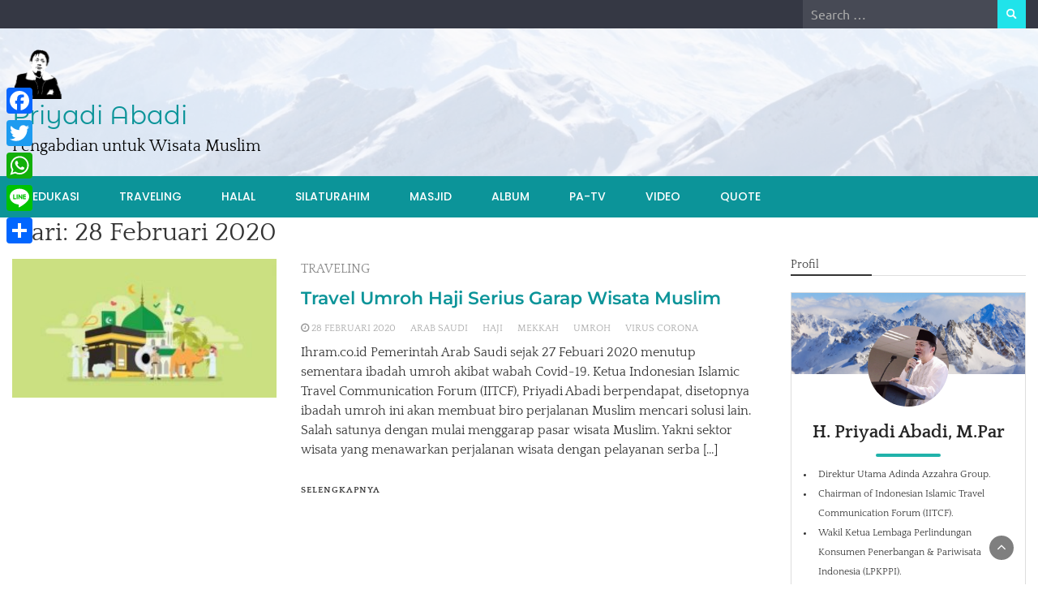

--- FILE ---
content_type: text/html; charset=UTF-8
request_url: https://www.priyadiabadi.com/go/2020/02/28/
body_size: 22744
content:
<!DOCTYPE html> 
<html lang="id"> 
<head>
<meta charset="UTF-8">
<link rel="preload" href="https://www.priyadiabadi.com/go/wp-content/cache/fvm/min/0-css53fdada129aef13c0d4634b9885c0e6e8993b5ffb260216ed2d0dcbf1b37a.css" as="style" media="all" /> 
<link rel="preload" href="https://www.priyadiabadi.com/go/wp-content/cache/fvm/min/0-csse530a3767a8bf3a77f5815f9ae35b88646fdc24be9d9251cf32cb686874a7.css" as="style" media="all" /> 
<link rel="preload" href="https://www.priyadiabadi.com/go/wp-content/cache/fvm/min/0-css8ebcfefd891cc954d3f4a8b02cede34c383bbd813b5148837694f9d063881.css" as="style" media="all" /> 
<link rel="preload" href="https://www.priyadiabadi.com/go/wp-content/cache/fvm/min/0-css850059e20a744a78d29f12efcc7152aa853b8af711caf7fecbc2f2bd7fb86.css" as="style" media="all" /> 
<link rel="preload" href="https://www.priyadiabadi.com/go/wp-content/cache/fvm/min/0-cssa62887845e3c686d571a1df38a5bca2579ee66cf9ceb4649bd85d2d12bdee.css" as="style" media="all" /> 
<link rel="preload" href="https://www.priyadiabadi.com/go/wp-content/cache/fvm/min/0-css497b6b31793cbbff3a5d2a518fe710063b47cd5ffa73454f51c5d2d0a6dcc.css" as="style" media="all" /> 
<link rel="preload" href="https://www.priyadiabadi.com/go/wp-content/cache/fvm/min/0-css686af067b4e35de55ddd89d22d8a31d62b22bb5063d86e5bb019c3b9f5610.css" as="style" media="all" /> 
<link rel="preload" href="https://www.priyadiabadi.com/go/wp-content/cache/fvm/min/0-css6ef8ee0f9164088cf85f9319dede19a5849e2fac41bdc461e2c39ca81b65a.css" as="style" media="all" /> 
<link rel="preload" href="https://www.priyadiabadi.com/go/wp-content/cache/fvm/min/0-css3ce9ae083187360c4bc913c53dc772d940a5f6316a1f9ab1c267f686fffc1.css" as="style" media="all" /> 
<link rel="preload" href="https://www.priyadiabadi.com/go/wp-content/cache/fvm/min/0-css4d08288ac1ed51d2d3baf968dc529dad4aee0987cacfa024e988b3da177f0.css" as="style" media="all" /> 
<link rel="preload" href="https://www.priyadiabadi.com/go/wp-content/cache/fvm/min/0-csse04eab10c2f0413681fa4d744e66569c0f4c21c7f3e419853d0978cdf92c1.css" as="style" media="all" /> 
<link rel="preload" href="https://www.priyadiabadi.com/go/wp-content/cache/fvm/min/0-cssc22ac99a9244f225aa8b718f4abbca3aaacad811b4917bd0ed52c5fc19d28.css" as="style" media="all" /> 
<link rel="preload" href="https://www.priyadiabadi.com/go/wp-content/cache/fvm/min/0-css4e48b61e4cde4c5c4ba1a4cbf35d0584a004a784375d2ab6465946728b646.css" as="style" media="all" /> 
<link rel="preload" href="https://www.priyadiabadi.com/go/wp-content/cache/fvm/min/0-cssa614172606d7374279a89a72c7beb3d3587cadde0e4edba957a5c92e334bb.css" as="style" media="all" /> 
<link rel="preload" href="https://www.priyadiabadi.com/go/wp-content/cache/fvm/min/0-css6fe7f5e87ce0078c35ebe4cd6ac65ff1c72082cfa4ec0a4676518761eef22.css" as="style" media="all" /> 
<link rel="preload" href="https://www.priyadiabadi.com/go/wp-content/cache/fvm/min/0-cssd51f8af636359ac5e6308d3f61239e37a9f7947a3c8d5f4fac75f02efef8d.css" as="style" media="all" /> 
<link rel="preload" href="https://www.priyadiabadi.com/go/wp-content/cache/fvm/min/0-cssce0a115f9007ba1245d24dc7c77423ccb13f7573e03b3b66a5c2702acba0c.css" as="style" media="all" /> 
<link rel="preload" href="https://www.priyadiabadi.com/go/wp-content/cache/fvm/min/0-css26aa3749175a6796dd214355c14fbe2500ff3e1fa38b9c2f8cca533ea55f8.css" as="style" media="all" /> 
<link rel="preload" href="https://www.priyadiabadi.com/go/wp-content/cache/fvm/min/0-cssd884b41d25ccd2f047602744f83ca805b9a6641a60fc04d9b3a189962718d.css" as="style" media="all" /> 
<link rel="preload" href="https://www.priyadiabadi.com/go/wp-content/cache/fvm/min/0-css14702b43ac7a9cea35fc5f318ba0d0dcb225f8bf4f5b4c17bb279cf675b1d.css" as="style" media="all" /> 
<link rel="preload" href="https://www.priyadiabadi.com/go/wp-content/cache/fvm/min/0-css68caee3c02e083b1156c2657224531abee0c7b72d07318d6c0016ed146f55.css" as="style" media="all" /> 
<link rel="preload" href="https://www.priyadiabadi.com/go/wp-content/cache/fvm/min/0-css9371bac220b20f83ff446416f344f533eb65fb76bbbc2b9101dc1d24579cf.css" as="style" media="all" /> 
<link rel="preload" href="https://www.priyadiabadi.com/go/wp-content/cache/fvm/min/0-cssb08f822046944389360ccf4652f01b37f570bf315e988379f5d42951596d7.css" as="style" media="all" />
<script data-cfasync="false">if(navigator.userAgent.match(/MSIE|Internet Explorer/i)||navigator.userAgent.match(/Trident\/7\..*?rv:11/i)){var href=document.location.href;if(!href.match(/[?&]iebrowser/)){if(href.indexOf("?")==-1){if(href.indexOf("#")==-1){document.location.href=href+"?iebrowser=1"}else{document.location.href=href.replace("#","?iebrowser=1#")}}else{if(href.indexOf("#")==-1){document.location.href=href+"&iebrowser=1"}else{document.location.href=href.replace("#","&iebrowser=1#")}}}}</script>
<script data-cfasync="false">class FVMLoader{constructor(e){this.triggerEvents=e,this.eventOptions={passive:!0},this.userEventListener=this.triggerListener.bind(this),this.delayedScripts={normal:[],async:[],defer:[]},this.allJQueries=[]}_addUserInteractionListener(e){this.triggerEvents.forEach(t=>window.addEventListener(t,e.userEventListener,e.eventOptions))}_removeUserInteractionListener(e){this.triggerEvents.forEach(t=>window.removeEventListener(t,e.userEventListener,e.eventOptions))}triggerListener(){this._removeUserInteractionListener(this),"loading"===document.readyState?document.addEventListener("DOMContentLoaded",this._loadEverythingNow.bind(this)):this._loadEverythingNow()}async _loadEverythingNow(){this._runAllDelayedCSS(),this._delayEventListeners(),this._delayJQueryReady(this),this._handleDocumentWrite(),this._registerAllDelayedScripts(),await this._loadScriptsFromList(this.delayedScripts.normal),await this._loadScriptsFromList(this.delayedScripts.defer),await this._loadScriptsFromList(this.delayedScripts.async),await this._triggerDOMContentLoaded(),await this._triggerWindowLoad(),window.dispatchEvent(new Event("wpr-allScriptsLoaded"))}_registerAllDelayedScripts(){document.querySelectorAll("script[type=fvmdelay]").forEach(e=>{e.hasAttribute("src")?e.hasAttribute("async")&&!1!==e.async?this.delayedScripts.async.push(e):e.hasAttribute("defer")&&!1!==e.defer||"module"===e.getAttribute("data-type")?this.delayedScripts.defer.push(e):this.delayedScripts.normal.push(e):this.delayedScripts.normal.push(e)})}_runAllDelayedCSS(){document.querySelectorAll("link[rel=fvmdelay]").forEach(e=>{e.setAttribute("rel","stylesheet")})}async _transformScript(e){return await this._requestAnimFrame(),new Promise(t=>{const n=document.createElement("script");let r;[...e.attributes].forEach(e=>{let t=e.nodeName;"type"!==t&&("data-type"===t&&(t="type",r=e.nodeValue),n.setAttribute(t,e.nodeValue))}),e.hasAttribute("src")?(n.addEventListener("load",t),n.addEventListener("error",t)):(n.text=e.text,t()),e.parentNode.replaceChild(n,e)})}async _loadScriptsFromList(e){const t=e.shift();return t?(await this._transformScript(t),this._loadScriptsFromList(e)):Promise.resolve()}_delayEventListeners(){let e={};function t(t,n){!function(t){function n(n){return e[t].eventsToRewrite.indexOf(n)>=0?"wpr-"+n:n}e[t]||(e[t]={originalFunctions:{add:t.addEventListener,remove:t.removeEventListener},eventsToRewrite:[]},t.addEventListener=function(){arguments[0]=n(arguments[0]),e[t].originalFunctions.add.apply(t,arguments)},t.removeEventListener=function(){arguments[0]=n(arguments[0]),e[t].originalFunctions.remove.apply(t,arguments)})}(t),e[t].eventsToRewrite.push(n)}function n(e,t){let n=e[t];Object.defineProperty(e,t,{get:()=>n||function(){},set(r){e["wpr"+t]=n=r}})}t(document,"DOMContentLoaded"),t(window,"DOMContentLoaded"),t(window,"load"),t(window,"pageshow"),t(document,"readystatechange"),n(document,"onreadystatechange"),n(window,"onload"),n(window,"onpageshow")}_delayJQueryReady(e){let t=window.jQuery;Object.defineProperty(window,"jQuery",{get:()=>t,set(n){if(n&&n.fn&&!e.allJQueries.includes(n)){n.fn.ready=n.fn.init.prototype.ready=function(t){e.domReadyFired?t.bind(document)(n):document.addEventListener("DOMContentLoaded2",()=>t.bind(document)(n))};const t=n.fn.on;n.fn.on=n.fn.init.prototype.on=function(){if(this[0]===window){function e(e){return e.split(" ").map(e=>"load"===e||0===e.indexOf("load.")?"wpr-jquery-load":e).join(" ")}"string"==typeof arguments[0]||arguments[0]instanceof String?arguments[0]=e(arguments[0]):"object"==typeof arguments[0]&&Object.keys(arguments[0]).forEach(t=>{delete Object.assign(arguments[0],{[e(t)]:arguments[0][t]})[t]})}return t.apply(this,arguments),this},e.allJQueries.push(n)}t=n}})}async _triggerDOMContentLoaded(){this.domReadyFired=!0,await this._requestAnimFrame(),document.dispatchEvent(new Event("DOMContentLoaded2")),await this._requestAnimFrame(),window.dispatchEvent(new Event("DOMContentLoaded2")),await this._requestAnimFrame(),document.dispatchEvent(new Event("wpr-readystatechange")),await this._requestAnimFrame(),document.wpronreadystatechange&&document.wpronreadystatechange()}async _triggerWindowLoad(){await this._requestAnimFrame(),window.dispatchEvent(new Event("wpr-load")),await this._requestAnimFrame(),window.wpronload&&window.wpronload(),await this._requestAnimFrame(),this.allJQueries.forEach(e=>e(window).trigger("wpr-jquery-load")),window.dispatchEvent(new Event("wpr-pageshow")),await this._requestAnimFrame(),window.wpronpageshow&&window.wpronpageshow()}_handleDocumentWrite(){const e=new Map;document.write=document.writeln=function(t){const n=document.currentScript,r=document.createRange(),i=n.parentElement;let a=e.get(n);void 0===a&&(a=n.nextSibling,e.set(n,a));const s=document.createDocumentFragment();r.setStart(s,0),s.appendChild(r.createContextualFragment(t)),i.insertBefore(s,a)}}async _requestAnimFrame(){return new Promise(e=>requestAnimationFrame(e))}static run(){const e=new FVMLoader(["keydown","mousemove","touchmove","touchstart","touchend","wheel"]);e._addUserInteractionListener(e)}}FVMLoader.run();</script>
<meta name="viewport" content="width=device-width, initial-scale=1">
<meta name='robots' content='noindex, follow' /><title>28 Februari 2020 - Priyadi Abadi</title>
<meta property="og:locale" content="id_ID" />
<meta property="og:type" content="website" />
<meta property="og:title" content="28 Februari 2020 - Priyadi Abadi" />
<meta property="og:url" content="https://www.priyadiabadi.com/go/2020/02/28/" />
<meta property="og:site_name" content="Priyadi Abadi" />
<meta name="twitter:card" content="summary_large_image" />
<script type="application/ld+json" class="yoast-schema-graph">{"@context":"https://schema.org","@graph":[{"@type":"CollectionPage","@id":"https://www.priyadiabadi.com/go/2020/02/28/","url":"https://www.priyadiabadi.com/go/2020/02/28/","name":"28 Februari 2020 - Priyadi Abadi","isPartOf":{"@id":"https://www.priyadiabadi.com/go/#website"},"primaryImageOfPage":{"@id":"https://www.priyadiabadi.com/go/2020/02/28/#primaryimage"},"image":{"@id":"https://www.priyadiabadi.com/go/2020/02/28/#primaryimage"},"thumbnailUrl":"https://www.priyadiabadi.com/go/wp-content/uploads/2020/02/hajj.jpg","breadcrumb":{"@id":"https://www.priyadiabadi.com/go/2020/02/28/#breadcrumb"},"inLanguage":"id"},{"@type":"ImageObject","inLanguage":"id","@id":"https://www.priyadiabadi.com/go/2020/02/28/#primaryimage","url":"https://www.priyadiabadi.com/go/wp-content/uploads/2020/02/hajj.jpg","contentUrl":"https://www.priyadiabadi.com/go/wp-content/uploads/2020/02/hajj.jpg","width":448,"height":236,"caption":"21"},{"@type":"BreadcrumbList","@id":"https://www.priyadiabadi.com/go/2020/02/28/#breadcrumb","itemListElement":[{"@type":"ListItem","position":1,"name":"Home","item":"https://www.priyadiabadi.com/go/"},{"@type":"ListItem","position":2,"name":"Archives for 28 Februari 2020"}]},{"@type":"WebSite","@id":"https://www.priyadiabadi.com/go/#website","url":"https://www.priyadiabadi.com/go/","name":"Priyadi Abadi","description":"Pengabdian untuk Wisata Muslim","publisher":{"@id":"https://www.priyadiabadi.com/go/#organization"},"potentialAction":[{"@type":"SearchAction","target":{"@type":"EntryPoint","urlTemplate":"https://www.priyadiabadi.com/go/?s={search_term_string}"},"query-input":{"@type":"PropertyValueSpecification","valueRequired":true,"valueName":"search_term_string"}}],"inLanguage":"id"},{"@type":"Organization","@id":"https://www.priyadiabadi.com/go/#organization","name":"Priyadi Abadi","url":"https://www.priyadiabadi.com/go/","logo":{"@type":"ImageObject","inLanguage":"id","@id":"https://www.priyadiabadi.com/go/#/schema/logo/image/","url":"https://www.priyadiabadi.com/go/wp-content/uploads/2018/05/cropped-cropped-ikon.png","contentUrl":"https://www.priyadiabadi.com/go/wp-content/uploads/2018/05/cropped-cropped-ikon.png","width":512,"height":512,"caption":"Priyadi Abadi"},"image":{"@id":"https://www.priyadiabadi.com/go/#/schema/logo/image/"},"sameAs":["https://www.facebook.com/priyadi.abadi","https://www.instagram.com/priyadiabadi/","https://www.youtube.com/channel/UCkhkUrssxIvZGB2uMPI3d0A?view_as=subscriber"]}]}</script>
<link rel="alternate" type="application/rss+xml" title="Priyadi Abadi &raquo; Feed" href="https://www.priyadiabadi.com/go/feed/" />
<link rel="alternate" type="application/rss+xml" title="Priyadi Abadi &raquo; Umpan Komentar" href="https://www.priyadiabadi.com/go/comments/feed/" /> 
<link rel="profile" href="https://gmpg.org/xfn/11"> 
<style id='wp-img-auto-sizes-contain-inline-css' type='text/css' media="all">img:is([sizes=auto i],[sizes^="auto," i]){contain-intrinsic-size:3000px 1500px}</style> 
<link rel='stylesheet' id='litespeed-cache-dummy-css' href='https://www.priyadiabadi.com/go/wp-content/cache/fvm/min/0-css53fdada129aef13c0d4634b9885c0e6e8993b5ffb260216ed2d0dcbf1b37a.css' type='text/css' media='all' /> 
<link rel='stylesheet' id='twb-open-sans-css' href='https://www.priyadiabadi.com/go/wp-content/cache/fvm/min/0-csse530a3767a8bf3a77f5815f9ae35b88646fdc24be9d9251cf32cb686874a7.css' type='text/css' media='all' /> 
<link rel='stylesheet' id='twbbwg-global-css' href='https://www.priyadiabadi.com/go/wp-content/cache/fvm/min/0-css8ebcfefd891cc954d3f4a8b02cede34c383bbd813b5148837694f9d063881.css' type='text/css' media='all' /> 
<link rel='stylesheet' id='wp-block-library-css' href='https://www.priyadiabadi.com/go/wp-content/cache/fvm/min/0-css850059e20a744a78d29f12efcc7152aa853b8af711caf7fecbc2f2bd7fb86.css' type='text/css' media='all' /> 
<style id='wp-block-gallery-inline-css' type='text/css' media="all">.blocks-gallery-grid:not(.has-nested-images),.wp-block-gallery:not(.has-nested-images){display:flex;flex-wrap:wrap;list-style-type:none;margin:0;padding:0}.blocks-gallery-grid:not(.has-nested-images) .blocks-gallery-image,.blocks-gallery-grid:not(.has-nested-images) .blocks-gallery-item,.wp-block-gallery:not(.has-nested-images) .blocks-gallery-image,.wp-block-gallery:not(.has-nested-images) .blocks-gallery-item{display:flex;flex-direction:column;flex-grow:1;justify-content:center;margin:0 1em 1em 0;position:relative;width:calc(50% - 1em)}.blocks-gallery-grid:not(.has-nested-images) .blocks-gallery-image:nth-of-type(2n),.blocks-gallery-grid:not(.has-nested-images) .blocks-gallery-item:nth-of-type(2n),.wp-block-gallery:not(.has-nested-images) .blocks-gallery-image:nth-of-type(2n),.wp-block-gallery:not(.has-nested-images) .blocks-gallery-item:nth-of-type(2n){margin-right:0}.blocks-gallery-grid:not(.has-nested-images) .blocks-gallery-image figure,.blocks-gallery-grid:not(.has-nested-images) .blocks-gallery-item figure,.wp-block-gallery:not(.has-nested-images) .blocks-gallery-image figure,.wp-block-gallery:not(.has-nested-images) .blocks-gallery-item figure{align-items:flex-end;display:flex;height:100%;justify-content:flex-start;margin:0}.blocks-gallery-grid:not(.has-nested-images) .blocks-gallery-image img,.blocks-gallery-grid:not(.has-nested-images) .blocks-gallery-item img,.wp-block-gallery:not(.has-nested-images) .blocks-gallery-image img,.wp-block-gallery:not(.has-nested-images) .blocks-gallery-item img{display:block;height:auto;max-width:100%;width:auto}.blocks-gallery-grid:not(.has-nested-images) .blocks-gallery-image figcaption,.blocks-gallery-grid:not(.has-nested-images) .blocks-gallery-item figcaption,.wp-block-gallery:not(.has-nested-images) .blocks-gallery-image figcaption,.wp-block-gallery:not(.has-nested-images) .blocks-gallery-item figcaption{background:linear-gradient(0deg,#000000b3,#0000004d 70%,#0000);bottom:0;box-sizing:border-box;color:#fff;font-size:.8em;margin:0;max-height:100%;overflow:auto;padding:3em .77em .7em;position:absolute;text-align:center;width:100%;z-index:2}.blocks-gallery-grid:not(.has-nested-images) .blocks-gallery-image figcaption img,.blocks-gallery-grid:not(.has-nested-images) .blocks-gallery-item figcaption img,.wp-block-gallery:not(.has-nested-images) .blocks-gallery-image figcaption img,.wp-block-gallery:not(.has-nested-images) .blocks-gallery-item figcaption img{display:inline}.blocks-gallery-grid:not(.has-nested-images) figcaption,.wp-block-gallery:not(.has-nested-images) figcaption{flex-grow:1}.blocks-gallery-grid:not(.has-nested-images).is-cropped .blocks-gallery-image a,.blocks-gallery-grid:not(.has-nested-images).is-cropped .blocks-gallery-image img,.blocks-gallery-grid:not(.has-nested-images).is-cropped .blocks-gallery-item a,.blocks-gallery-grid:not(.has-nested-images).is-cropped .blocks-gallery-item img,.wp-block-gallery:not(.has-nested-images).is-cropped .blocks-gallery-image a,.wp-block-gallery:not(.has-nested-images).is-cropped .blocks-gallery-image img,.wp-block-gallery:not(.has-nested-images).is-cropped .blocks-gallery-item a,.wp-block-gallery:not(.has-nested-images).is-cropped .blocks-gallery-item img{flex:1;height:100%;object-fit:cover;width:100%}.blocks-gallery-grid:not(.has-nested-images).columns-1 .blocks-gallery-image,.blocks-gallery-grid:not(.has-nested-images).columns-1 .blocks-gallery-item,.wp-block-gallery:not(.has-nested-images).columns-1 .blocks-gallery-image,.wp-block-gallery:not(.has-nested-images).columns-1 .blocks-gallery-item{margin-right:0;width:100%}@media (min-width:600px){.blocks-gallery-grid:not(.has-nested-images).columns-3 .blocks-gallery-image,.blocks-gallery-grid:not(.has-nested-images).columns-3 .blocks-gallery-item,.wp-block-gallery:not(.has-nested-images).columns-3 .blocks-gallery-image,.wp-block-gallery:not(.has-nested-images).columns-3 .blocks-gallery-item{margin-right:1em;width:calc(33.33333% - .66667em)}.blocks-gallery-grid:not(.has-nested-images).columns-4 .blocks-gallery-image,.blocks-gallery-grid:not(.has-nested-images).columns-4 .blocks-gallery-item,.wp-block-gallery:not(.has-nested-images).columns-4 .blocks-gallery-image,.wp-block-gallery:not(.has-nested-images).columns-4 .blocks-gallery-item{margin-right:1em;width:calc(25% - .75em)}.blocks-gallery-grid:not(.has-nested-images).columns-5 .blocks-gallery-image,.blocks-gallery-grid:not(.has-nested-images).columns-5 .blocks-gallery-item,.wp-block-gallery:not(.has-nested-images).columns-5 .blocks-gallery-image,.wp-block-gallery:not(.has-nested-images).columns-5 .blocks-gallery-item{margin-right:1em;width:calc(20% - .8em)}.blocks-gallery-grid:not(.has-nested-images).columns-6 .blocks-gallery-image,.blocks-gallery-grid:not(.has-nested-images).columns-6 .blocks-gallery-item,.wp-block-gallery:not(.has-nested-images).columns-6 .blocks-gallery-image,.wp-block-gallery:not(.has-nested-images).columns-6 .blocks-gallery-item{margin-right:1em;width:calc(16.66667% - .83333em)}.blocks-gallery-grid:not(.has-nested-images).columns-7 .blocks-gallery-image,.blocks-gallery-grid:not(.has-nested-images).columns-7 .blocks-gallery-item,.wp-block-gallery:not(.has-nested-images).columns-7 .blocks-gallery-image,.wp-block-gallery:not(.has-nested-images).columns-7 .blocks-gallery-item{margin-right:1em;width:calc(14.28571% - .85714em)}.blocks-gallery-grid:not(.has-nested-images).columns-8 .blocks-gallery-image,.blocks-gallery-grid:not(.has-nested-images).columns-8 .blocks-gallery-item,.wp-block-gallery:not(.has-nested-images).columns-8 .blocks-gallery-image,.wp-block-gallery:not(.has-nested-images).columns-8 .blocks-gallery-item{margin-right:1em;width:calc(12.5% - .875em)}.blocks-gallery-grid:not(.has-nested-images).columns-1 .blocks-gallery-image:nth-of-type(1n),.blocks-gallery-grid:not(.has-nested-images).columns-1 .blocks-gallery-item:nth-of-type(1n),.blocks-gallery-grid:not(.has-nested-images).columns-2 .blocks-gallery-image:nth-of-type(2n),.blocks-gallery-grid:not(.has-nested-images).columns-2 .blocks-gallery-item:nth-of-type(2n),.blocks-gallery-grid:not(.has-nested-images).columns-3 .blocks-gallery-image:nth-of-type(3n),.blocks-gallery-grid:not(.has-nested-images).columns-3 .blocks-gallery-item:nth-of-type(3n),.blocks-gallery-grid:not(.has-nested-images).columns-4 .blocks-gallery-image:nth-of-type(4n),.blocks-gallery-grid:not(.has-nested-images).columns-4 .blocks-gallery-item:nth-of-type(4n),.blocks-gallery-grid:not(.has-nested-images).columns-5 .blocks-gallery-image:nth-of-type(5n),.blocks-gallery-grid:not(.has-nested-images).columns-5 .blocks-gallery-item:nth-of-type(5n),.blocks-gallery-grid:not(.has-nested-images).columns-6 .blocks-gallery-image:nth-of-type(6n),.blocks-gallery-grid:not(.has-nested-images).columns-6 .blocks-gallery-item:nth-of-type(6n),.blocks-gallery-grid:not(.has-nested-images).columns-7 .blocks-gallery-image:nth-of-type(7n),.blocks-gallery-grid:not(.has-nested-images).columns-7 .blocks-gallery-item:nth-of-type(7n),.blocks-gallery-grid:not(.has-nested-images).columns-8 .blocks-gallery-image:nth-of-type(8n),.blocks-gallery-grid:not(.has-nested-images).columns-8 .blocks-gallery-item:nth-of-type(8n),.wp-block-gallery:not(.has-nested-images).columns-1 .blocks-gallery-image:nth-of-type(1n),.wp-block-gallery:not(.has-nested-images).columns-1 .blocks-gallery-item:nth-of-type(1n),.wp-block-gallery:not(.has-nested-images).columns-2 .blocks-gallery-image:nth-of-type(2n),.wp-block-gallery:not(.has-nested-images).columns-2 .blocks-gallery-item:nth-of-type(2n),.wp-block-gallery:not(.has-nested-images).columns-3 .blocks-gallery-image:nth-of-type(3n),.wp-block-gallery:not(.has-nested-images).columns-3 .blocks-gallery-item:nth-of-type(3n),.wp-block-gallery:not(.has-nested-images).columns-4 .blocks-gallery-image:nth-of-type(4n),.wp-block-gallery:not(.has-nested-images).columns-4 .blocks-gallery-item:nth-of-type(4n),.wp-block-gallery:not(.has-nested-images).columns-5 .blocks-gallery-image:nth-of-type(5n),.wp-block-gallery:not(.has-nested-images).columns-5 .blocks-gallery-item:nth-of-type(5n),.wp-block-gallery:not(.has-nested-images).columns-6 .blocks-gallery-image:nth-of-type(6n),.wp-block-gallery:not(.has-nested-images).columns-6 .blocks-gallery-item:nth-of-type(6n),.wp-block-gallery:not(.has-nested-images).columns-7 .blocks-gallery-image:nth-of-type(7n),.wp-block-gallery:not(.has-nested-images).columns-7 .blocks-gallery-item:nth-of-type(7n),.wp-block-gallery:not(.has-nested-images).columns-8 .blocks-gallery-image:nth-of-type(8n),.wp-block-gallery:not(.has-nested-images).columns-8 .blocks-gallery-item:nth-of-type(8n){margin-right:0}}.blocks-gallery-grid:not(.has-nested-images) .blocks-gallery-image:last-child,.blocks-gallery-grid:not(.has-nested-images) .blocks-gallery-item:last-child,.wp-block-gallery:not(.has-nested-images) .blocks-gallery-image:last-child,.wp-block-gallery:not(.has-nested-images) .blocks-gallery-item:last-child{margin-right:0}.blocks-gallery-grid:not(.has-nested-images).alignleft,.blocks-gallery-grid:not(.has-nested-images).alignright,.wp-block-gallery:not(.has-nested-images).alignleft,.wp-block-gallery:not(.has-nested-images).alignright{max-width:420px;width:100%}.blocks-gallery-grid:not(.has-nested-images).aligncenter .blocks-gallery-item figure,.wp-block-gallery:not(.has-nested-images).aligncenter .blocks-gallery-item figure{justify-content:center}.wp-block-gallery:not(.is-cropped) .blocks-gallery-item{align-self:flex-start}figure.wp-block-gallery.has-nested-images{align-items:normal}.wp-block-gallery.has-nested-images figure.wp-block-image:not(#individual-image){margin:0;width:calc(50% - var(--wp--style--unstable-gallery-gap, 16px)/2)}.wp-block-gallery.has-nested-images figure.wp-block-image{box-sizing:border-box;display:flex;flex-direction:column;flex-grow:1;justify-content:center;max-width:100%;position:relative}.wp-block-gallery.has-nested-images figure.wp-block-image>a,.wp-block-gallery.has-nested-images figure.wp-block-image>div{flex-direction:column;flex-grow:1;margin:0}.wp-block-gallery.has-nested-images figure.wp-block-image img{display:block;height:auto;max-width:100%!important;width:auto}.wp-block-gallery.has-nested-images figure.wp-block-image figcaption,.wp-block-gallery.has-nested-images figure.wp-block-image:has(figcaption):before{bottom:0;left:0;max-height:100%;position:absolute;right:0}.wp-block-gallery.has-nested-images figure.wp-block-image:has(figcaption):before{backdrop-filter:blur(3px);content:"";height:100%;-webkit-mask-image:linear-gradient(0deg,#000 20%,#0000);mask-image:linear-gradient(0deg,#000 20%,#0000);max-height:40%;pointer-events:none}.wp-block-gallery.has-nested-images figure.wp-block-image figcaption{box-sizing:border-box;color:#fff;font-size:13px;margin:0;overflow:auto;padding:1em;text-align:center;text-shadow:0 0 1.5px #000}.wp-block-gallery.has-nested-images figure.wp-block-image figcaption::-webkit-scrollbar{height:12px;width:12px}.wp-block-gallery.has-nested-images figure.wp-block-image figcaption::-webkit-scrollbar-track{background-color:initial}.wp-block-gallery.has-nested-images figure.wp-block-image figcaption::-webkit-scrollbar-thumb{background-clip:padding-box;background-color:initial;border:3px solid #0000;border-radius:8px}.wp-block-gallery.has-nested-images figure.wp-block-image figcaption:focus-within::-webkit-scrollbar-thumb,.wp-block-gallery.has-nested-images figure.wp-block-image figcaption:focus::-webkit-scrollbar-thumb,.wp-block-gallery.has-nested-images figure.wp-block-image figcaption:hover::-webkit-scrollbar-thumb{background-color:#fffc}.wp-block-gallery.has-nested-images figure.wp-block-image figcaption{scrollbar-color:#0000 #0000;scrollbar-gutter:stable both-edges;scrollbar-width:thin}.wp-block-gallery.has-nested-images figure.wp-block-image figcaption:focus,.wp-block-gallery.has-nested-images figure.wp-block-image figcaption:focus-within,.wp-block-gallery.has-nested-images figure.wp-block-image figcaption:hover{scrollbar-color:#fffc #0000}.wp-block-gallery.has-nested-images figure.wp-block-image figcaption{will-change:transform}@media (hover:none){.wp-block-gallery.has-nested-images figure.wp-block-image figcaption{scrollbar-color:#fffc #0000}}.wp-block-gallery.has-nested-images figure.wp-block-image figcaption{background:linear-gradient(0deg,#0006,#0000)}.wp-block-gallery.has-nested-images figure.wp-block-image figcaption img{display:inline}.wp-block-gallery.has-nested-images figure.wp-block-image figcaption a{color:inherit}.wp-block-gallery.has-nested-images figure.wp-block-image.has-custom-border img{box-sizing:border-box}.wp-block-gallery.has-nested-images figure.wp-block-image.has-custom-border>a,.wp-block-gallery.has-nested-images figure.wp-block-image.has-custom-border>div,.wp-block-gallery.has-nested-images figure.wp-block-image.is-style-rounded>a,.wp-block-gallery.has-nested-images figure.wp-block-image.is-style-rounded>div{flex:1 1 auto}.wp-block-gallery.has-nested-images figure.wp-block-image.has-custom-border figcaption,.wp-block-gallery.has-nested-images figure.wp-block-image.is-style-rounded figcaption{background:none;color:inherit;flex:initial;margin:0;padding:10px 10px 9px;position:relative;text-shadow:none}.wp-block-gallery.has-nested-images figure.wp-block-image.has-custom-border:before,.wp-block-gallery.has-nested-images figure.wp-block-image.is-style-rounded:before{content:none}.wp-block-gallery.has-nested-images figcaption{flex-basis:100%;flex-grow:1;text-align:center}.wp-block-gallery.has-nested-images:not(.is-cropped) figure.wp-block-image:not(#individual-image){margin-bottom:auto;margin-top:0}.wp-block-gallery.has-nested-images.is-cropped figure.wp-block-image:not(#individual-image){align-self:inherit}.wp-block-gallery.has-nested-images.is-cropped figure.wp-block-image:not(#individual-image)>a,.wp-block-gallery.has-nested-images.is-cropped figure.wp-block-image:not(#individual-image)>div:not(.components-drop-zone){display:flex}.wp-block-gallery.has-nested-images.is-cropped figure.wp-block-image:not(#individual-image) a,.wp-block-gallery.has-nested-images.is-cropped figure.wp-block-image:not(#individual-image) img{flex:1 0 0%;height:100%;object-fit:cover;width:100%}.wp-block-gallery.has-nested-images.columns-1 figure.wp-block-image:not(#individual-image){width:100%}@media (min-width:600px){.wp-block-gallery.has-nested-images.columns-3 figure.wp-block-image:not(#individual-image){width:calc(33.33333% - var(--wp--style--unstable-gallery-gap, 16px)*.66667)}.wp-block-gallery.has-nested-images.columns-4 figure.wp-block-image:not(#individual-image){width:calc(25% - var(--wp--style--unstable-gallery-gap, 16px)*.75)}.wp-block-gallery.has-nested-images.columns-5 figure.wp-block-image:not(#individual-image){width:calc(20% - var(--wp--style--unstable-gallery-gap, 16px)*.8)}.wp-block-gallery.has-nested-images.columns-6 figure.wp-block-image:not(#individual-image){width:calc(16.66667% - var(--wp--style--unstable-gallery-gap, 16px)*.83333)}.wp-block-gallery.has-nested-images.columns-7 figure.wp-block-image:not(#individual-image){width:calc(14.28571% - var(--wp--style--unstable-gallery-gap, 16px)*.85714)}.wp-block-gallery.has-nested-images.columns-8 figure.wp-block-image:not(#individual-image){width:calc(12.5% - var(--wp--style--unstable-gallery-gap, 16px)*.875)}.wp-block-gallery.has-nested-images.columns-default figure.wp-block-image:not(#individual-image){width:calc(33.33% - var(--wp--style--unstable-gallery-gap, 16px)*.66667)}.wp-block-gallery.has-nested-images.columns-default figure.wp-block-image:not(#individual-image):first-child:nth-last-child(2),.wp-block-gallery.has-nested-images.columns-default figure.wp-block-image:not(#individual-image):first-child:nth-last-child(2)~figure.wp-block-image:not(#individual-image){width:calc(50% - var(--wp--style--unstable-gallery-gap, 16px)*.5)}.wp-block-gallery.has-nested-images.columns-default figure.wp-block-image:not(#individual-image):first-child:last-child{width:100%}}.wp-block-gallery.has-nested-images.alignleft,.wp-block-gallery.has-nested-images.alignright{max-width:420px;width:100%}.wp-block-gallery.has-nested-images.aligncenter{justify-content:center}</style> 
<style id='wp-block-gallery-theme-inline-css' type='text/css' media="all">.blocks-gallery-caption{color:#555;font-size:13px;text-align:center}.is-dark-theme .blocks-gallery-caption{color:#ffffffa6}</style> 
<style id='wp-block-image-inline-css' type='text/css' media="all">.wp-block-image>a,.wp-block-image>figure>a{display:inline-block}.wp-block-image img{box-sizing:border-box;height:auto;max-width:100%;vertical-align:bottom}@media not (prefers-reduced-motion){.wp-block-image img.hide{visibility:hidden}.wp-block-image img.show{animation:show-content-image .4s}}.wp-block-image[style*=border-radius] img,.wp-block-image[style*=border-radius]>a{border-radius:inherit}.wp-block-image.has-custom-border img{box-sizing:border-box}.wp-block-image.aligncenter{text-align:center}.wp-block-image.alignfull>a,.wp-block-image.alignwide>a{width:100%}.wp-block-image.alignfull img,.wp-block-image.alignwide img{height:auto;width:100%}.wp-block-image .aligncenter,.wp-block-image .alignleft,.wp-block-image .alignright,.wp-block-image.aligncenter,.wp-block-image.alignleft,.wp-block-image.alignright{display:table}.wp-block-image .aligncenter>figcaption,.wp-block-image .alignleft>figcaption,.wp-block-image .alignright>figcaption,.wp-block-image.aligncenter>figcaption,.wp-block-image.alignleft>figcaption,.wp-block-image.alignright>figcaption{caption-side:bottom;display:table-caption}.wp-block-image .alignleft{float:left;margin:.5em 1em .5em 0}.wp-block-image .alignright{float:right;margin:.5em 0 .5em 1em}.wp-block-image .aligncenter{margin-left:auto;margin-right:auto}.wp-block-image :where(figcaption){margin-bottom:1em;margin-top:.5em}.wp-block-image.is-style-circle-mask img{border-radius:9999px}@supports ((-webkit-mask-image:none) or (mask-image:none)) or (-webkit-mask-image:none){.wp-block-image.is-style-circle-mask img{border-radius:0;-webkit-mask-image:url('data:image/svg+xml;utf8,<svg viewBox="0 0 100 100" xmlns="http://www.w3.org/2000/svg"><circle cx="50" cy="50" r="50"/></svg>');mask-image:url('data:image/svg+xml;utf8,<svg viewBox="0 0 100 100" xmlns="http://www.w3.org/2000/svg"><circle cx="50" cy="50" r="50"/></svg>');mask-mode:alpha;-webkit-mask-position:center;mask-position:center;-webkit-mask-repeat:no-repeat;mask-repeat:no-repeat;-webkit-mask-size:contain;mask-size:contain}}:root :where(.wp-block-image.is-style-rounded img,.wp-block-image .is-style-rounded img){border-radius:9999px}.wp-block-image figure{margin:0}.wp-lightbox-container{display:flex;flex-direction:column;position:relative}.wp-lightbox-container img{cursor:zoom-in}.wp-lightbox-container img:hover+button{opacity:1}.wp-lightbox-container button{align-items:center;backdrop-filter:blur(16px) saturate(180%);background-color:#5a5a5a40;border:none;border-radius:4px;cursor:zoom-in;display:flex;height:20px;justify-content:center;opacity:0;padding:0;position:absolute;right:16px;text-align:center;top:16px;width:20px;z-index:100}@media not (prefers-reduced-motion){.wp-lightbox-container button{transition:opacity .2s ease}}.wp-lightbox-container button:focus-visible{outline:3px auto #5a5a5a40;outline:3px auto -webkit-focus-ring-color;outline-offset:3px}.wp-lightbox-container button:hover{cursor:pointer;opacity:1}.wp-lightbox-container button:focus{opacity:1}.wp-lightbox-container button:focus,.wp-lightbox-container button:hover,.wp-lightbox-container button:not(:hover):not(:active):not(.has-background){background-color:#5a5a5a40;border:none}.wp-lightbox-overlay{box-sizing:border-box;cursor:zoom-out;height:100vh;left:0;overflow:hidden;position:fixed;top:0;visibility:hidden;width:100%;z-index:100000}.wp-lightbox-overlay .close-button{align-items:center;cursor:pointer;display:flex;justify-content:center;min-height:40px;min-width:40px;padding:0;position:absolute;right:calc(env(safe-area-inset-right) + 16px);top:calc(env(safe-area-inset-top) + 16px);z-index:5000000}.wp-lightbox-overlay .close-button:focus,.wp-lightbox-overlay .close-button:hover,.wp-lightbox-overlay .close-button:not(:hover):not(:active):not(.has-background){background:none;border:none}.wp-lightbox-overlay .lightbox-image-container{height:var(--wp--lightbox-container-height);left:50%;overflow:hidden;position:absolute;top:50%;transform:translate(-50%,-50%);transform-origin:top left;width:var(--wp--lightbox-container-width);z-index:9999999999}.wp-lightbox-overlay .wp-block-image{align-items:center;box-sizing:border-box;display:flex;height:100%;justify-content:center;margin:0;position:relative;transform-origin:0 0;width:100%;z-index:3000000}.wp-lightbox-overlay .wp-block-image img{height:var(--wp--lightbox-image-height);min-height:var(--wp--lightbox-image-height);min-width:var(--wp--lightbox-image-width);width:var(--wp--lightbox-image-width)}.wp-lightbox-overlay .wp-block-image figcaption{display:none}.wp-lightbox-overlay button{background:none;border:none}.wp-lightbox-overlay .scrim{background-color:#fff;height:100%;opacity:.9;position:absolute;width:100%;z-index:2000000}.wp-lightbox-overlay.active{visibility:visible}@media not (prefers-reduced-motion){.wp-lightbox-overlay.active{animation:turn-on-visibility .25s both}.wp-lightbox-overlay.active img{animation:turn-on-visibility .35s both}.wp-lightbox-overlay.show-closing-animation:not(.active){animation:turn-off-visibility .35s both}.wp-lightbox-overlay.show-closing-animation:not(.active) img{animation:turn-off-visibility .25s both}.wp-lightbox-overlay.zoom.active{animation:none;opacity:1;visibility:visible}.wp-lightbox-overlay.zoom.active .lightbox-image-container{animation:lightbox-zoom-in .4s}.wp-lightbox-overlay.zoom.active .lightbox-image-container img{animation:none}.wp-lightbox-overlay.zoom.active .scrim{animation:turn-on-visibility .4s forwards}.wp-lightbox-overlay.zoom.show-closing-animation:not(.active){animation:none}.wp-lightbox-overlay.zoom.show-closing-animation:not(.active) .lightbox-image-container{animation:lightbox-zoom-out .4s}.wp-lightbox-overlay.zoom.show-closing-animation:not(.active) .lightbox-image-container img{animation:none}.wp-lightbox-overlay.zoom.show-closing-animation:not(.active) .scrim{animation:turn-off-visibility .4s forwards}}@keyframes show-content-image{0%{visibility:hidden}99%{visibility:hidden}to{visibility:visible}}@keyframes turn-on-visibility{0%{opacity:0}to{opacity:1}}@keyframes turn-off-visibility{0%{opacity:1;visibility:visible}99%{opacity:0;visibility:visible}to{opacity:0;visibility:hidden}}@keyframes lightbox-zoom-in{0%{transform:translate(calc((-100vw + var(--wp--lightbox-scrollbar-width))/2 + var(--wp--lightbox-initial-left-position)),calc(-50vh + var(--wp--lightbox-initial-top-position))) scale(var(--wp--lightbox-scale))}to{transform:translate(-50%,-50%) scale(1)}}@keyframes lightbox-zoom-out{0%{transform:translate(-50%,-50%) scale(1);visibility:visible}99%{visibility:visible}to{transform:translate(calc((-100vw + var(--wp--lightbox-scrollbar-width))/2 + var(--wp--lightbox-initial-left-position)),calc(-50vh + var(--wp--lightbox-initial-top-position))) scale(var(--wp--lightbox-scale));visibility:hidden}}</style> 
<style id='wp-block-image-theme-inline-css' type='text/css' media="all">:root :where(.wp-block-image figcaption){color:#555;font-size:13px;text-align:center}.is-dark-theme :root :where(.wp-block-image figcaption){color:#ffffffa6}.wp-block-image{margin:0 0 1em}</style> 
<style id='global-styles-inline-css' type='text/css' media="all">:root{--wp--preset--aspect-ratio--square:1;--wp--preset--aspect-ratio--4-3:4/3;--wp--preset--aspect-ratio--3-4:3/4;--wp--preset--aspect-ratio--3-2:3/2;--wp--preset--aspect-ratio--2-3:2/3;--wp--preset--aspect-ratio--16-9:16/9;--wp--preset--aspect-ratio--9-16:9/16;--wp--preset--color--black:#000000;--wp--preset--color--cyan-bluish-gray:#abb8c3;--wp--preset--color--white:#ffffff;--wp--preset--color--pale-pink:#f78da7;--wp--preset--color--vivid-red:#cf2e2e;--wp--preset--color--luminous-vivid-orange:#ff6900;--wp--preset--color--luminous-vivid-amber:#fcb900;--wp--preset--color--light-green-cyan:#7bdcb5;--wp--preset--color--vivid-green-cyan:#00d084;--wp--preset--color--pale-cyan-blue:#8ed1fc;--wp--preset--color--vivid-cyan-blue:#0693e3;--wp--preset--color--vivid-purple:#9b51e0;--wp--preset--gradient--vivid-cyan-blue-to-vivid-purple:linear-gradient(135deg,rgb(6,147,227) 0%,rgb(155,81,224) 100%);--wp--preset--gradient--light-green-cyan-to-vivid-green-cyan:linear-gradient(135deg,rgb(122,220,180) 0%,rgb(0,208,130) 100%);--wp--preset--gradient--luminous-vivid-amber-to-luminous-vivid-orange:linear-gradient(135deg,rgb(252,185,0) 0%,rgb(255,105,0) 100%);--wp--preset--gradient--luminous-vivid-orange-to-vivid-red:linear-gradient(135deg,rgb(255,105,0) 0%,rgb(207,46,46) 100%);--wp--preset--gradient--very-light-gray-to-cyan-bluish-gray:linear-gradient(135deg,rgb(238,238,238) 0%,rgb(169,184,195) 100%);--wp--preset--gradient--cool-to-warm-spectrum:linear-gradient(135deg,rgb(74,234,220) 0%,rgb(151,120,209) 20%,rgb(207,42,186) 40%,rgb(238,44,130) 60%,rgb(251,105,98) 80%,rgb(254,248,76) 100%);--wp--preset--gradient--blush-light-purple:linear-gradient(135deg,rgb(255,206,236) 0%,rgb(152,150,240) 100%);--wp--preset--gradient--blush-bordeaux:linear-gradient(135deg,rgb(254,205,165) 0%,rgb(254,45,45) 50%,rgb(107,0,62) 100%);--wp--preset--gradient--luminous-dusk:linear-gradient(135deg,rgb(255,203,112) 0%,rgb(199,81,192) 50%,rgb(65,88,208) 100%);--wp--preset--gradient--pale-ocean:linear-gradient(135deg,rgb(255,245,203) 0%,rgb(182,227,212) 50%,rgb(51,167,181) 100%);--wp--preset--gradient--electric-grass:linear-gradient(135deg,rgb(202,248,128) 0%,rgb(113,206,126) 100%);--wp--preset--gradient--midnight:linear-gradient(135deg,rgb(2,3,129) 0%,rgb(40,116,252) 100%);--wp--preset--font-size--small:13px;--wp--preset--font-size--medium:20px;--wp--preset--font-size--large:36px;--wp--preset--font-size--x-large:42px;--wp--preset--spacing--20:0.44rem;--wp--preset--spacing--30:0.67rem;--wp--preset--spacing--40:1rem;--wp--preset--spacing--50:1.5rem;--wp--preset--spacing--60:2.25rem;--wp--preset--spacing--70:3.38rem;--wp--preset--spacing--80:5.06rem;--wp--preset--shadow--natural:6px 6px 9px rgba(0, 0, 0, 0.2);--wp--preset--shadow--deep:12px 12px 50px rgba(0, 0, 0, 0.4);--wp--preset--shadow--sharp:6px 6px 0px rgba(0, 0, 0, 0.2);--wp--preset--shadow--outlined:6px 6px 0px -3px rgb(255, 255, 255), 6px 6px rgb(0, 0, 0);--wp--preset--shadow--crisp:6px 6px 0px rgb(0, 0, 0)}:where(.is-layout-flex){gap:.5em}:where(.is-layout-grid){gap:.5em}body .is-layout-flex{display:flex}.is-layout-flex{flex-wrap:wrap;align-items:center}.is-layout-flex>:is(*,div){margin:0}body .is-layout-grid{display:grid}.is-layout-grid>:is(*,div){margin:0}:where(.wp-block-columns.is-layout-flex){gap:2em}:where(.wp-block-columns.is-layout-grid){gap:2em}:where(.wp-block-post-template.is-layout-flex){gap:1.25em}:where(.wp-block-post-template.is-layout-grid){gap:1.25em}.has-black-color{color:var(--wp--preset--color--black)!important}.has-cyan-bluish-gray-color{color:var(--wp--preset--color--cyan-bluish-gray)!important}.has-white-color{color:var(--wp--preset--color--white)!important}.has-pale-pink-color{color:var(--wp--preset--color--pale-pink)!important}.has-vivid-red-color{color:var(--wp--preset--color--vivid-red)!important}.has-luminous-vivid-orange-color{color:var(--wp--preset--color--luminous-vivid-orange)!important}.has-luminous-vivid-amber-color{color:var(--wp--preset--color--luminous-vivid-amber)!important}.has-light-green-cyan-color{color:var(--wp--preset--color--light-green-cyan)!important}.has-vivid-green-cyan-color{color:var(--wp--preset--color--vivid-green-cyan)!important}.has-pale-cyan-blue-color{color:var(--wp--preset--color--pale-cyan-blue)!important}.has-vivid-cyan-blue-color{color:var(--wp--preset--color--vivid-cyan-blue)!important}.has-vivid-purple-color{color:var(--wp--preset--color--vivid-purple)!important}.has-black-background-color{background-color:var(--wp--preset--color--black)!important}.has-cyan-bluish-gray-background-color{background-color:var(--wp--preset--color--cyan-bluish-gray)!important}.has-white-background-color{background-color:var(--wp--preset--color--white)!important}.has-pale-pink-background-color{background-color:var(--wp--preset--color--pale-pink)!important}.has-vivid-red-background-color{background-color:var(--wp--preset--color--vivid-red)!important}.has-luminous-vivid-orange-background-color{background-color:var(--wp--preset--color--luminous-vivid-orange)!important}.has-luminous-vivid-amber-background-color{background-color:var(--wp--preset--color--luminous-vivid-amber)!important}.has-light-green-cyan-background-color{background-color:var(--wp--preset--color--light-green-cyan)!important}.has-vivid-green-cyan-background-color{background-color:var(--wp--preset--color--vivid-green-cyan)!important}.has-pale-cyan-blue-background-color{background-color:var(--wp--preset--color--pale-cyan-blue)!important}.has-vivid-cyan-blue-background-color{background-color:var(--wp--preset--color--vivid-cyan-blue)!important}.has-vivid-purple-background-color{background-color:var(--wp--preset--color--vivid-purple)!important}.has-black-border-color{border-color:var(--wp--preset--color--black)!important}.has-cyan-bluish-gray-border-color{border-color:var(--wp--preset--color--cyan-bluish-gray)!important}.has-white-border-color{border-color:var(--wp--preset--color--white)!important}.has-pale-pink-border-color{border-color:var(--wp--preset--color--pale-pink)!important}.has-vivid-red-border-color{border-color:var(--wp--preset--color--vivid-red)!important}.has-luminous-vivid-orange-border-color{border-color:var(--wp--preset--color--luminous-vivid-orange)!important}.has-luminous-vivid-amber-border-color{border-color:var(--wp--preset--color--luminous-vivid-amber)!important}.has-light-green-cyan-border-color{border-color:var(--wp--preset--color--light-green-cyan)!important}.has-vivid-green-cyan-border-color{border-color:var(--wp--preset--color--vivid-green-cyan)!important}.has-pale-cyan-blue-border-color{border-color:var(--wp--preset--color--pale-cyan-blue)!important}.has-vivid-cyan-blue-border-color{border-color:var(--wp--preset--color--vivid-cyan-blue)!important}.has-vivid-purple-border-color{border-color:var(--wp--preset--color--vivid-purple)!important}.has-vivid-cyan-blue-to-vivid-purple-gradient-background{background:var(--wp--preset--gradient--vivid-cyan-blue-to-vivid-purple)!important}.has-light-green-cyan-to-vivid-green-cyan-gradient-background{background:var(--wp--preset--gradient--light-green-cyan-to-vivid-green-cyan)!important}.has-luminous-vivid-amber-to-luminous-vivid-orange-gradient-background{background:var(--wp--preset--gradient--luminous-vivid-amber-to-luminous-vivid-orange)!important}.has-luminous-vivid-orange-to-vivid-red-gradient-background{background:var(--wp--preset--gradient--luminous-vivid-orange-to-vivid-red)!important}.has-very-light-gray-to-cyan-bluish-gray-gradient-background{background:var(--wp--preset--gradient--very-light-gray-to-cyan-bluish-gray)!important}.has-cool-to-warm-spectrum-gradient-background{background:var(--wp--preset--gradient--cool-to-warm-spectrum)!important}.has-blush-light-purple-gradient-background{background:var(--wp--preset--gradient--blush-light-purple)!important}.has-blush-bordeaux-gradient-background{background:var(--wp--preset--gradient--blush-bordeaux)!important}.has-luminous-dusk-gradient-background{background:var(--wp--preset--gradient--luminous-dusk)!important}.has-pale-ocean-gradient-background{background:var(--wp--preset--gradient--pale-ocean)!important}.has-electric-grass-gradient-background{background:var(--wp--preset--gradient--electric-grass)!important}.has-midnight-gradient-background{background:var(--wp--preset--gradient--midnight)!important}.has-small-font-size{font-size:var(--wp--preset--font-size--small)!important}.has-medium-font-size{font-size:var(--wp--preset--font-size--medium)!important}.has-large-font-size{font-size:var(--wp--preset--font-size--large)!important}.has-x-large-font-size{font-size:var(--wp--preset--font-size--x-large)!important}</style> 
<style id='core-block-supports-inline-css' type='text/css' media="all">.wp-block-gallery.wp-block-gallery-1{--wp--style--unstable-gallery-gap:var( --wp--style--gallery-gap-default, var( --gallery-block--gutter-size, var( --wp--style--block-gap, 0.5em ) ) );gap:var(--wp--style--gallery-gap-default,var(--gallery-block--gutter-size,var(--wp--style--block-gap,.5em)))}</style> 
<style id='classic-theme-styles-inline-css' type='text/css' media="all">/*! This file is auto-generated */ .wp-block-button__link{color:#fff;background-color:#32373c;border-radius:9999px;box-shadow:none;text-decoration:none;padding:calc(.667em + 2px) calc(1.333em + 2px);font-size:1.125em}.wp-block-file__button{background:#32373c;color:#fff;text-decoration:none}</style> 
<link rel='stylesheet' id='coblocks-extensions-css' href='https://www.priyadiabadi.com/go/wp-content/cache/fvm/min/0-cssa62887845e3c686d571a1df38a5bca2579ee66cf9ceb4649bd85d2d12bdee.css' type='text/css' media='all' /> 
<link rel='stylesheet' id='coblocks-animation-css' href='https://www.priyadiabadi.com/go/wp-content/cache/fvm/min/0-css497b6b31793cbbff3a5d2a518fe710063b47cd5ffa73454f51c5d2d0a6dcc.css' type='text/css' media='all' /> 
<link rel='stylesheet' id='hmcabw-font-awesome-css' href='https://www.priyadiabadi.com/go/wp-content/cache/fvm/min/0-css686af067b4e35de55ddd89d22d8a31d62b22bb5063d86e5bb019c3b9f5610.css' type='text/css' media='all' /> 
<link rel='stylesheet' id='hmcabw-front-css' href='https://www.priyadiabadi.com/go/wp-content/cache/fvm/min/0-css6ef8ee0f9164088cf85f9319dede19a5849e2fac41bdc461e2c39ca81b65a.css' type='text/css' media='all' /> 
<link rel='stylesheet' id='hmcabw-widget-css' href='https://www.priyadiabadi.com/go/wp-content/cache/fvm/min/0-css3ce9ae083187360c4bc913c53dc772d940a5f6316a1f9ab1c267f686fffc1.css' type='text/css' media='all' /> 
<link rel='stylesheet' id='bwg_fonts-css' href='https://www.priyadiabadi.com/go/wp-content/cache/fvm/min/0-css4d08288ac1ed51d2d3baf968dc529dad4aee0987cacfa024e988b3da177f0.css' type='text/css' media='all' /> 
<link rel='stylesheet' id='sumoselect-css' href='https://www.priyadiabadi.com/go/wp-content/cache/fvm/min/0-csse04eab10c2f0413681fa4d744e66569c0f4c21c7f3e419853d0978cdf92c1.css' type='text/css' media='all' /> 
<link rel='stylesheet' id='mCustomScrollbar-css' href='https://www.priyadiabadi.com/go/wp-content/cache/fvm/min/0-cssc22ac99a9244f225aa8b718f4abbca3aaacad811b4917bd0ed52c5fc19d28.css' type='text/css' media='all' /> 
<link rel='stylesheet' id='bwg_googlefonts-css' href='https://www.priyadiabadi.com/go/wp-content/cache/fvm/min/0-css4e48b61e4cde4c5c4ba1a4cbf35d0584a004a784375d2ab6465946728b646.css' type='text/css' media='all' /> 
<link rel='stylesheet' id='bwg_frontend-css' href='https://www.priyadiabadi.com/go/wp-content/cache/fvm/min/0-cssa614172606d7374279a89a72c7beb3d3587cadde0e4edba957a5c92e334bb.css' type='text/css' media='all' /> 
<link rel='stylesheet' id='wp-components-css' href='https://www.priyadiabadi.com/go/wp-content/cache/fvm/min/0-css6fe7f5e87ce0078c35ebe4cd6ac65ff1c72082cfa4ec0a4676518761eef22.css' type='text/css' media='all' /> 
<link rel='stylesheet' id='godaddy-styles-css' href='https://www.priyadiabadi.com/go/wp-content/cache/fvm/min/0-cssd51f8af636359ac5e6308d3f61239e37a9f7947a3c8d5f4fac75f02efef8d.css' type='text/css' media='all' /> 
<link rel='stylesheet' id='bootstrap-css' href='https://www.priyadiabadi.com/go/wp-content/cache/fvm/min/0-cssce0a115f9007ba1245d24dc7c77423ccb13f7573e03b3b66a5c2702acba0c.css' type='text/css' media='all' /> 
<link rel='stylesheet' id='fontawesome-css' href='https://www.priyadiabadi.com/go/wp-content/cache/fvm/min/0-css26aa3749175a6796dd214355c14fbe2500ff3e1fa38b9c2f8cca533ea55f8.css' type='text/css' media='all' /> 
<link rel='stylesheet' id='owl-css' href='https://www.priyadiabadi.com/go/wp-content/cache/fvm/min/0-cssd884b41d25ccd2f047602744f83ca805b9a6641a60fc04d9b3a189962718d.css' type='text/css' media='all' /> 
<link rel='stylesheet' id='wp-newspaper-googlefonts-css' href='https://www.priyadiabadi.com/go/wp-content/cache/fvm/min/0-css14702b43ac7a9cea35fc5f318ba0d0dcb225f8bf4f5b4c17bb279cf675b1d.css' type='text/css' media='all' /> 
<link rel='stylesheet' id='wp-newspaper-style-css' href='https://www.priyadiabadi.com/go/wp-content/cache/fvm/min/0-css68caee3c02e083b1156c2657224531abee0c7b72d07318d6c0016ed146f55.css' type='text/css' media='all' /> 
<style id='wp-newspaper-style-inline-css' type='text/css' media="all">.detail-content h1{font:500 32px/1em Poppins}h1{color:#333}.detail-content h2{font:400 28px/1em Mirza}h2{color:#333}.detail-content h3{font:300 24px/1em Monda}h3{color:#333}.detail-content h4{font:200 21px/1em Moul}h4{color:#333}.detail-content h5{font:150 15px/1em Ovo}h5{color:#333}.detail-content h6{font:100 12px/1em Oxygen}h6{color:#333}body{font:400 16px/24px Quattrocento;color:#333}body{background-color:#fff}article{font:400 18px/31px Playfair Display;color:#333}div.container{max-width:1297px}header .logo img{height:62px}.site-title a{font-size:31px;font-family:Montserrat Alternates;color:#0c9499}header .logo .site-description{color:#000}section.top-bar{padding:25px 0}section.top-bar:before{background:#fff;opacity:.8}.blog-news-title{font-size:22px;font-family:Montserrat;line-height:30px;font-weight:600}.blog-news-title a{color:#0c9499}// link color a{color:#ececec}#primary-menu li a{color:#fff}header .main-nav{background-color:#0c9499}.main-navigation ul ul.sub-menu{background-color:#0c9499}.main-navigation .nav-menu{background-color:#0c9499}#primary-menu li a{font-size:14px;font-family:Poppins;font-weight:500}footer.main{background-color:#ececec}header .top-info.pri-bg-color{background-color:#353844}header .search-submit,.widget .profile-link,.woocommerce #respond input#submit.alt,.woocommerce a.button.alt,.woocommerce button.button.alt,.woocommerce input.button.alt,.woocommerce #respond input#submit,.woocommerce a.button,.woocommerce button.button,.woocommerce input.button,form#wte_enquiry_contact_form input#enquiry_submit_button,#blossomthemes-email-newsletter-626 input.subscribe-submit-626,.jetpack_subscription_widget,.widget_search .search-submit,.widget-instagram .owl-carousel .owl-nav .owl-prev,.widget-instagram .owl-carousel .owl-nav .owl-next,.widget_search input.search-submit{background-color:#20e3ea}.home-pages{background-color:#d33}</style> 
<link rel='stylesheet' id='wp-my-instagram-css' href='https://www.priyadiabadi.com/go/wp-content/cache/fvm/min/0-css9371bac220b20f83ff446416f344f533eb65fb76bbbc2b9101dc1d24579cf.css' type='text/css' media='all' /> 
<link rel='stylesheet' id='addtoany-css' href='https://www.priyadiabadi.com/go/wp-content/cache/fvm/min/0-cssb08f822046944389360ccf4652f01b37f570bf315e988379f5d42951596d7.css' type='text/css' media='all' /> 
<style id='addtoany-inline-css' type='text/css' media="all">@media screen and (max-width:980px){.a2a_floating_style.a2a_vertical_style{display:none}}</style> 
<script type="text/javascript" src="https://www.priyadiabadi.com/go/wp-includes/js/jquery/jquery.min.js?ver=3.7.1" id="jquery-core-js"></script>
<script type="text/javascript" src="https://www.priyadiabadi.com/go/wp-includes/js/jquery/jquery-migrate.min.js?ver=3.4.1" id="jquery-migrate-js"></script>
<script type="text/javascript" src="https://www.priyadiabadi.com/go/wp-content/plugins/photo-gallery/booster/assets/js/circle-progress.js?ver=1.2.2" id="twbbwg-circle-js"></script>
<script type="text/javascript" id="twbbwg-global-js-extra">
/* <![CDATA[ */
var twb = {"nonce":"4988ec4c4d","ajax_url":"https://www.priyadiabadi.com/go/wp-admin/admin-ajax.php","plugin_url":"https://www.priyadiabadi.com/go/wp-content/plugins/photo-gallery/booster","href":"https://www.priyadiabadi.com/go/wp-admin/admin.php?page=twbbwg_photo-gallery"};
var twb = {"nonce":"4988ec4c4d","ajax_url":"https://www.priyadiabadi.com/go/wp-admin/admin-ajax.php","plugin_url":"https://www.priyadiabadi.com/go/wp-content/plugins/photo-gallery/booster","href":"https://www.priyadiabadi.com/go/wp-admin/admin.php?page=twbbwg_photo-gallery"};
//# sourceURL=twbbwg-global-js-extra
/* ]]> */
</script>
<script type="text/javascript" src="https://www.priyadiabadi.com/go/wp-content/plugins/photo-gallery/booster/assets/js/global.js?ver=1.0.0" id="twbbwg-global-js"></script>
<script type="text/javascript" id="addtoany-core-js-before">
/* <![CDATA[ */
window.a2a_config=window.a2a_config||{};a2a_config.callbacks=[];a2a_config.overlays=[];a2a_config.templates={};a2a_localize = {
Share: "Share",
Save: "Save",
Subscribe: "Subscribe",
Email: "Email",
Bookmark: "Bookmark",
ShowAll: "Show all",
ShowLess: "Show less",
FindServices: "Find service(s)",
FindAnyServiceToAddTo: "Instantly find any service to add to",
PoweredBy: "Powered by",
ShareViaEmail: "Share via email",
SubscribeViaEmail: "Subscribe via email",
BookmarkInYourBrowser: "Bookmark in your browser",
BookmarkInstructions: "Press Ctrl+D or \u2318+D to bookmark this page",
AddToYourFavorites: "Add to your favorites",
SendFromWebOrProgram: "Send from any email address or email program",
EmailProgram: "Email program",
More: "More&#8230;",
ThanksForSharing: "Thanks for sharing!",
ThanksForFollowing: "Thanks for following!"
};
//# sourceURL=addtoany-core-js-before
/* ]]> */
</script>
<script type="text/javascript" defer src="https://static.addtoany.com/menu/page.js" id="addtoany-core-js"></script>
<script type="text/javascript" defer src="https://www.priyadiabadi.com/go/wp-content/plugins/add-to-any/addtoany.min.js?ver=1.1" id="addtoany-jquery-js"></script>
<script type="text/javascript" src="https://www.priyadiabadi.com/go/wp-content/plugins/photo-gallery/js/jquery.sumoselect.min.js?ver=3.4.6" id="sumoselect-js"></script>
<script type="text/javascript" src="https://www.priyadiabadi.com/go/wp-content/plugins/photo-gallery/js/tocca.min.js?ver=2.0.9" id="bwg_mobile-js"></script>
<script type="text/javascript" src="https://www.priyadiabadi.com/go/wp-content/plugins/photo-gallery/js/jquery.mCustomScrollbar.concat.min.js?ver=3.1.5" id="mCustomScrollbar-js"></script>
<script type="text/javascript" src="https://www.priyadiabadi.com/go/wp-content/plugins/photo-gallery/js/jquery.fullscreen.min.js?ver=0.6.0" id="jquery-fullscreen-js"></script>
<script type="text/javascript" id="bwg_frontend-js-extra">
/* <![CDATA[ */
var bwg_objectsL10n = {"bwg_field_required":"field is required.","bwg_mail_validation":"This is not a valid email address.","bwg_search_result":"There are no images matching your search.","bwg_select_tag":"Select Tag","bwg_order_by":"Order By","bwg_search":"Search","bwg_show_ecommerce":"Show Ecommerce","bwg_hide_ecommerce":"Hide Ecommerce","bwg_show_comments":"Show Comments","bwg_hide_comments":"Hide Comments","bwg_restore":"Restore","bwg_maximize":"Maximize","bwg_fullscreen":"Fullscreen","bwg_exit_fullscreen":"Exit Fullscreen","bwg_search_tag":"SEARCH...","bwg_tag_no_match":"No tags found","bwg_all_tags_selected":"All tags selected","bwg_tags_selected":"tags selected","play":"Play","pause":"Pause","is_pro":"","bwg_play":"Play","bwg_pause":"Pause","bwg_hide_info":"Hide info","bwg_show_info":"Show info","bwg_hide_rating":"Hide rating","bwg_show_rating":"Show rating","ok":"Ok","cancel":"Cancel","select_all":"Select all","lazy_load":"0","lazy_loader":"https://www.priyadiabadi.com/go/wp-content/plugins/photo-gallery/images/ajax_loader.png","front_ajax":"0","bwg_tag_see_all":"see all tags","bwg_tag_see_less":"see less tags"};
//# sourceURL=bwg_frontend-js-extra
/* ]]> */
</script>
<script type="text/javascript" src="https://www.priyadiabadi.com/go/wp-content/plugins/photo-gallery/js/scripts.min.js?ver=1.8.35" id="bwg_frontend-js"></script>
<script type="text/javascript" id="wp_newspaper_loadmore-js-extra">
/* <![CDATA[ */
var wp_newspaper_loadmore_params = {"ajaxurl":"https://www.priyadiabadi.com/go/wp-admin/admin-ajax.php","current_page":"1","max_page":"53","cat":"0"};
//# sourceURL=wp_newspaper_loadmore-js-extra
/* ]]> */
</script>
<script type="text/javascript" src="https://www.priyadiabadi.com/go/wp-content/themes/wp-newspaper/js/loadmore.js?ver=6.9" id="wp_newspaper_loadmore-js"></script>
<link rel="icon" href="https://www.priyadiabadi.com/go/wp-content/uploads/2018/05/cropped-ikon-192x192.png" sizes="192x192" /> 
<noscript><style type="text/css"> .wpb_animate_when_almost_visible { opacity: 1; }</style></noscript>
</head>
<body data-rsssl=1 class="archive date wp-custom-logo wp-embed-responsive wp-theme-wp-newspaper hfeed wpb-js-composer js-comp-ver-5.4.7 vc_responsive"> <a class="skip-link screen-reader-text" href="#content">Skip to content</a> <header> <section class="top-info pri-bg-color"> <div class="container"> <div class="row"> <div class="col-xs-12 col-sm-6"> <div class="social-icons"> <ul class="list-inline"> </ul> </div> </div> <div class="col-xs-12 col-sm-6 text-right"><div class="search-top"><form role="search" method="get" class="search-form" action="https://www.priyadiabadi.com/go/"> <label> <span class="screen-reader-text">Search for:</span> <input type="search" class="search-field" placeholder="Search &hellip;" value="" name="s" title="Search for:" /> </label> <input type="submit" class="search-submit" value="Search" /> </form> </div></div> </div> </div> </section> <section class="top-bar" style=background-image:url(https://www.priyadiabadi.com/go/wp-content/uploads/2022/05/cropped-swiss-mountain-scaled-1.jpg)> <div class="container"> <div class="row top-head-2"> <div class="col-sm-4 logo text-left"> <a href="https://www.priyadiabadi.com/go/" class="custom-logo-link" rel="home"><img width="512" height="512" src="https://www.priyadiabadi.com/go/wp-content/uploads/2018/05/cropped-cropped-ikon.png" class="custom-logo" alt="Priyadi Abadi" decoding="async" fetchpriority="high" srcset="https://www.priyadiabadi.com/go/wp-content/uploads/2018/05/cropped-cropped-ikon.png 512w, https://www.priyadiabadi.com/go/wp-content/uploads/2018/05/cropped-cropped-ikon-300x300.png 300w, https://www.priyadiabadi.com/go/wp-content/uploads/2018/05/cropped-cropped-ikon-150x150.png 150w, https://www.priyadiabadi.com/go/wp-content/uploads/2018/05/cropped-cropped-ikon-61x61.png 61w" sizes="(max-width: 512px) 100vw, 512px" /></a> <div class="site-title"><a href="https://www.priyadiabadi.com/go/">Priyadi Abadi</a></div> <div class="site-description">Pengabdian untuk Wisata Muslim</div> </div> </div> </div> </section> <section class="main-nav nav-two sticky-header"> <div class="container"> <nav id="site-navigation" class="main-navigation"> <button class="menu-toggle" aria-controls="primary-menu" aria-expanded="false"> <div id="nav-icon"> <span></span> <span></span> <span></span> <span></span> </div> </button> <div class="menu-kategori-container"><ul id="primary-menu" class="menu"><li id="menu-item-20" class="menu-item menu-item-type-taxonomy menu-item-object-category menu-item-20"><a href="https://www.priyadiabadi.com/go/rubrik/edukasi/">EDUKASI</a></li> <li id="menu-item-22" class="menu-item menu-item-type-taxonomy menu-item-object-category menu-item-22"><a href="https://www.priyadiabadi.com/go/rubrik/traveling/">TRAVELING</a></li> <li id="menu-item-18" class="menu-item menu-item-type-taxonomy menu-item-object-category menu-item-18"><a href="https://www.priyadiabadi.com/go/rubrik/halal/">HALAL</a></li> <li id="menu-item-92" class="menu-item menu-item-type-taxonomy menu-item-object-category menu-item-92"><a href="https://www.priyadiabadi.com/go/rubrik/silaturahim/">SILATURAHIM</a></li> <li id="menu-item-4081" class="menu-item menu-item-type-taxonomy menu-item-object-category menu-item-4081"><a href="https://www.priyadiabadi.com/go/rubrik/masjid/">MASJID</a></li> <li id="menu-item-3591" class="menu-item menu-item-type-post_type menu-item-object-page menu-item-3591"><a href="https://www.priyadiabadi.com/go/galeri/album/">ALBUM</a></li> <li id="menu-item-3349" class="menu-item menu-item-type-post_type menu-item-object-page menu-item-3349"><a href="https://www.priyadiabadi.com/go/pa-tv/">PA-TV</a></li> <li id="menu-item-3029" class="menu-item menu-item-type-post_type menu-item-object-page menu-item-3029"><a href="https://www.priyadiabadi.com/go/video/">VIDEO</a></li> <li id="menu-item-1891" class="menu-item menu-item-type-post_type menu-item-object-page menu-item-1891"><a href="https://www.priyadiabadi.com/go/quote/">QUOTE</a></li> </ul></div> </nav> </div> </section> </header> <div class="post-list content-area"> <div class="container"> <h1 class="category-title">Hari: <span>28 Februari 2020</span></h1> <div class="row"> <div id="main-content" class="col-sm-9"> <div class="list-view blog-list-block"> <div id="post-2820" class="post-2820 post type-post status-publish format-standard has-post-thumbnail hentry category-traveling tag-arab-saudi tag-haji tag-mekkah tag-umroh tag-virus-corona eq-blocks"> <div class="news-snippet"> <a href="https://www.priyadiabadi.com/go/travel-umroh-haji-serius-garap-wisata-muslim/" rel="bookmark" class="featured-image"> <img width="300" height="158" src="https://www.priyadiabadi.com/go/wp-content/uploads/2020/02/hajj-300x158.jpg" class="attachment-medium size-medium wp-post-image" alt="" decoding="async" srcset="https://www.priyadiabadi.com/go/wp-content/uploads/2020/02/hajj-300x158.jpg 300w, https://www.priyadiabadi.com/go/wp-content/uploads/2020/02/hajj.jpg 448w" sizes="(max-width: 300px) 100vw, 300px" /> </a> <div class="summary"> <span class="category"><a href="https://www.priyadiabadi.com/go/rubrik/traveling/">TRAVELING</a></span> <h4 class="blog-news-title"><a href="https://www.priyadiabadi.com/go/travel-umroh-haji-serius-garap-wisata-muslim/" rel="bookmark">Travel Umroh Haji Serius Garap Wisata Muslim</a></h4> <div class="info"> <ul class="list-inline"> <li><i class="fa fa-clock-o"></i> <a href="https://www.priyadiabadi.com/go/2020/02/28/">28 Februari 2020</a></li> <li><a href="https://www.priyadiabadi.com/go/label/arab-saudi/">Arab Saudi</a></li> <li><a href="https://www.priyadiabadi.com/go/label/haji/">Haji</a></li> <li><a href="https://www.priyadiabadi.com/go/label/mekkah/">Mekkah</a></li> <li><a href="https://www.priyadiabadi.com/go/label/umroh/">Umroh</a></li> <li><a href="https://www.priyadiabadi.com/go/label/virus-corona/">Virus Corona</a></li> </ul> </div> <p>Ihram.co.id Pemerintah Arab Saudi sejak 27 Febuari 2020 menutup sementara ibadah umroh akibat wabah Covid-19. Ketua Indonesian Islamic Travel Communication Forum (IITCF), Priyadi Abadi berpendapat, disetopnya ibadah umroh ini akan membuat biro perjalanan Muslim mencari solusi lain. Salah satunya dengan mulai menggarap pasar wisata Muslim. Yakni sektor wisata yang menawarkan perjalanan wisata dengan pelayanan serba [&hellip;]</p> <a href="https://www.priyadiabadi.com/go/travel-umroh-haji-serius-garap-wisata-muslim/" rel="bookmark" title="" class="readmore"> Selengkapnya </a> 
<script type="text/javascript">
var fb = '';
var twitter = '';
var pinterest = '';
var linkedin = '';
</script>
</div> </div> </div> </div> </div> <div class="col-sm-3"> <div id="secondary" class="widget-area" role="complementary"> <aside id="hm-cool-author-box-widget-2" class="widget widget_hm-cool-author-box-widget"><h5 class="widget-title"> Profil</h5>
<style type="text/css" media="all">.hmcabw-main-wrapper .hmcabw-parent-container .hmcabw-info-container .hmcabw-bio-info,.hmcabw-main-wrapper-widget .hmcabw-info-container .hmcabw-bio-info{font-size:12px}.hmcabw-main-wrapper-widget .hmcabw-image-container{background:url(https://www.priyadiabadi.com/go/wp-content/uploads/2022/05/alpine-scaled.jpg);background-repeat:no-repeat;background-size:cover;background-position:center center}.hmcabw-main-wrapper-widget .hmcabw-image-container img{width:100px;height:100px;bottom:-40px}.hmcabw-main-wrapper-widget .hmcabw-info-container{margin-top:140px}.hmcabw-main-wrapper-widget .hmcabw-social-container a.cab-front-social-icon{font-size:16px}</style> <div class="hmcabw-main-wrapper-widget temp_6"> <div class="hmcabw-image-container circle"> <img src="https://www.priyadiabadi.com/go/wp-content/uploads/2022/05/Tentang-Kami.jpeg" alt="..."> </div> <div class="hmcabw-info-container"> <h3 class="hmcabw-name">H. Priyadi Abadi, M.Par</h3> <div class="hmcab-name-border"></div> <div class="hmcabw-bio-info"> <ul> <li style="text-align: left">Direktur Utama Adinda Azzahra Group.</li> <li style="text-align: left">Chairman of Indonesian Islamic Travel Communication Forum (IITCF).</li> <li style="text-align: left">Wakil Ketua Lembaga Perlindungan Konsumen Penerbangan &amp; Pariwisata Indonesia (LPKPPI).</li> <li style="text-align: left">Dewan Penasihat Ikatan Alumni Pariwisata Trisakti (IKAPTRI).</li> <li style="text-align: left">Anggota Dewan Pengarah Lembaga Sertifikasi Profesi (LSP) ATDA.</li> <li style="text-align: left">Anggota Dewan Pengarah LSP ATDA.</li> <li style="text-align: left">Ketua Bidang SDM DPP Astindo.</li> <li style="text-align: left">Founder &amp; CEO Muslim Holiday Konsorsium.</li> </ul> </div> </div> <div class="hmcabw-email-url-container"> <span class="hmcabw-email"> <i class="fa fa-envelope" aria-hidden="true"></i>&nbsp;priyadi.abadi@ymail.com </span> <a href="http://priyadiabadi.com" class="hmcabw-website" target="_blank"> <i class="fa fa-globe" aria-hidden="true"></i>&nbsp;priyadiabadi.com </a> </div> <div class="hmcabw-social-container"> <a href="https://www.facebook.com/priyadi.abadi" class="cab-front-social-icon circle" id="hmcabw_facebook_bg_clr" target="_blank"> <i class="fa-brands fa-facebook" aria-hidden="true"></i> </a><a href="https://instagram.com/priyadiabadi" class="cab-front-social-icon circle" id="hmcabw_instagram_bg_clr" target="_blank"> <i class="fa-brands fa-instagram" aria-hidden="true"></i> </a><a href="https://www.youtube.com/channel/UCkhkUrssxIvZGB2uMPI3d0A" class="cab-front-social-icon circle" id="hmcabw_youtube_bg_clr" target="_blank"> <i class="fa-brands fa-youtube" aria-hidden="true"></i> </a> </div> </div> </aside><aside id="bwp_gallery_slideshow-3" class="widget bwp_gallery_slideshow"><h5 class="widget-title">Quotes</h5>
<style id="bwg-style-0" media="all">#bwg_container1_0{display:table}#bwg_container1_0 *{-moz-user-select:none;-khtml-user-select:none;-webkit-user-select:none;-ms-user-select:none;user-select:none}#bwg_container1_0 #bwg_container2_0 .bwg_slideshow_image_wrap_0{background-color:#F2F2F2;width:300px;height:300px}#bwg_container1_0 #bwg_container2_0 .bwg_slideshow_image_0{max-width:300px;max-height:260px}#bwg_container1_0 #bwg_container2_0 .bwg_slideshow_embed_0{width:300px;height:260px}#bwg_container1_0 #bwg_container2_0 #bwg_slideshow_play_pause_0{background:transparent url(https://www.priyadiabadi.com/go/wp-content/plugins/photo-gallery/images/blank.gif) repeat scroll 0 0}#bwg_container1_0 #bwg_container2_0 #bwg_slideshow_play_pause-ico_0{color:#D6D6D6;font-size:35px}#bwg_container1_0 #bwg_container2_0 #bwg_slideshow_play_pause-ico_0:hover{color:#BABABA}#bwg_container1_0 #bwg_container2_0 #spider_slideshow_left_0,#bwg_container1_0 #bwg_container2_0 #spider_slideshow_right_0{background:transparent url(https://www.priyadiabadi.com/go/wp-content/plugins/photo-gallery/images/blank.gif) repeat scroll 0 0}#bwg_container1_0 #bwg_container2_0 #spider_slideshow_left-ico_0,#bwg_container1_0 #bwg_container2_0 #spider_slideshow_right-ico_0{background-color:#FFF;border-radius:20px;border:0 none #FFF;box-shadow:0 0 0 #000;color:#D6D6D6;height:37px;font-size:12px;width:37px;opacity:1}#bwg_container1_0 #bwg_container2_0 #spider_slideshow_left-ico_0:hover,#bwg_container1_0 #bwg_container2_0 #spider_slideshow_right-ico_0:hover{color:#BABABA}#spider_slideshow_left-ico_0{left:-9999px}#spider_slideshow_right-ico_0{left:-9999px}#bwg_container1_0 #bwg_container2_0 .bwg_slideshow_image_container_0{bottom:40px;width:300px;height:300px}#bwg_container1_0 #bwg_container2_0 .bwg_slideshow_filmstrip_container_0{display:table;height:40px;width:300px;bottom:0}#bwg_container1_0 #bwg_container2_0 .bwg_slideshow_filmstrip_0{left:20px;width:260px}#bwg_container1_0 #bwg_container2_0 .bwg_slideshow_filmstrip_thumbnails_0{left:0;width:3844px;height:40px}#bwg_container1_0 #bwg_container2_0 .bwg_slideshow_filmstrip_thumbnail_0{width:60px;height:40px;margin:0 2px 0 0;border:0 none #000;border-radius:0}#bwg_container1_0 #bwg_container2_0 .bwg_slideshow_thumb_active_0{border:0 solid #FFF}#bwg_container1_0 #bwg_container2_0 .bwg_slideshow_thumb_deactive_0{opacity:1}#bwg_container1_0 #bwg_container2_0 .bwg_slideshow_filmstrip_left_0,#bwg_container1_0 #bwg_container2_0 .bwg_slideshow_filmstrip_left_disabled_0{background-color:#F2F2F2;display:table-cell;width:20px;left:0}#bwg_container1_0 #bwg_container2_0 .bwg_slideshow_filmstrip_right_0,#bwg_container1_0 #bwg_container2_0 .bwg_slideshow_filmstrip_right_disabled_0{background-color:#F2F2F2;display:table-cell;right:0;width:20px}#bwg_container1_0 #bwg_container2_0 .bwg_slideshow_filmstrip_left_0 i,#bwg_container1_0 #bwg_container2_0 .bwg_slideshow_filmstrip_right_0 i,#bwg_container1_0 #bwg_container2_0 .bwg_slideshow_filmstrip_left_disabled_0 i,#bwg_container1_0 #bwg_container2_0 .bwg_slideshow_filmstrip_right_disabled_0 i{color:#BABABA;font-size:20px}#bwg_container1_0 #bwg_container2_0 .bwg_slideshow_filmstrip_left_0{display:none}#bwg_container1_0 #bwg_container2_0 .bwg_slideshow_filmstrip_left_disabled_0,#bwg_container1_0 #bwg_container2_0 .bwg_slideshow_filmstrip_right_disabled_0{display:none;opacity:.3}#bwg_container1_0 #bwg_container2_0 .bwg_slideshow_filmstrip_left_disabled_0{display:table-cell}#bwg_container1_0 #bwg_container2_0 .bwg_slideshow_watermark_spun_0{text-align:left;vertical-align:bottom}#bwg_container1_0 #bwg_container2_0 .bwg_slideshow_title_spun_0{text-align:right;vertical-align:top}#bwg_container1_0 #bwg_container2_0 .bwg_slideshow_description_spun_0{text-align:right;vertical-align:bottom}#bwg_container1_0 #bwg_container2_0 .bwg_slideshow_watermark_image_0{max-height:90px;max-width:90px;opacity:.3}#bwg_container1_0 #bwg_container2_0 .bwg_slideshow_watermark_text_0,#bwg_container1_0 #bwg_container2_0 .bwg_slideshow_watermark_text_0:hover{text-decoration:none;margin:4px;position:relative;z-index:15}#bwg_container1_0 #bwg_container2_0 .bwg_slideshow_title_text_0{font-size:16px;font-family:segoe ui;color:#FFFFFF!important;opacity:.7;border-radius:5px;background-color:#000;padding:0 0 0 0;margin:5px}#bwg_container1_0 #bwg_container2_0 .bwg_slideshow_description_text_0{font-size:14px;font-family:segoe ui;color:#FFFFFF!important;opacity:.7;border-radius:0;background-color:#000;padding:5px 10px 5px 10px}#bwg_container1_0 #bwg_container2_0 .bwg_slideshow_description_text_0 *{text-decoration:none;color:#FFFFFF!important}#bwg_container1_0 #bwg_container2_0 .bwg_slideshow_dots_0{width:12px;height:12px;border-radius:5px;background:#F2D22E;margin:3px}#bwg_container1_0 #bwg_container2_0 .bwg_slideshow_dots_container_0{width:300px;bottom:0}#bwg_container1_0 #bwg_container2_0 .bwg_slideshow_dots_thumbnails_0{height:18px;width:1116px}#bwg_container1_0 #bwg_container2_0 .bwg_slideshow_dots_active_0{background:#FFF;border:1px solid #000}</style> <div id="bwg_container1_0" class="bwg_container bwg_thumbnail bwg_slideshow" data-right-click-protection="0" data-bwg="0" data-scroll="0" data-gallery-type="slideshow" data-gallery-view-type="slideshow" data-current-url="/go/2020/02/28/" data-lightbox-url="https://www.priyadiabadi.com/go/wp-admin/admin-ajax.php?action=GalleryBox&#038;current_view=0&#038;gallery_id=48&#038;tag=0&#038;theme_id=1&#038;shortcode_id=0&#038;sort_by=order&#038;order_by=asc&#038;current_url=%2Fgo%2F2020%2F02%2F28%2F" data-gallery-id="48" data-popup-width="800" data-popup-height="500" data-is-album="gallery" data-buttons-position="bottom"> <div id="bwg_container2_0"> <div id="ajax_loading_0" class="bwg_loading_div_1"> <div class="bwg_loading_div_2"> <div class="bwg_loading_div_3"> <div id="loading_div_0" class="bwg_spider_ajax_loading"> </div> </div> </div> </div> <form id="gal_front_form_0" class="bwg-hidden" method="post" action="#" data-current="0" data-shortcode-id="0" data-gallery-type="slideshow" data-gallery-id="48" data-tag="0" data-album-id="0" data-theme-id="1" data-ajax-url="https://www.priyadiabadi.com/go/wp-admin/admin-ajax.php?action=bwg_frontend_data"> <div id="bwg_container3_0" class="bwg-background bwg-background-0"> <div class="bwg_slideshow_image_wrap_0 bwg-slideshow-images-wrapper bwg-container" data-bwg="0" data-lightbox-url="https://www.priyadiabadi.com/go/wp-admin/admin-ajax.php?action=GalleryBox&#038;current_view=0&#038;gallery_id=48&#038;tag=0&#038;theme_id=1&#038;shortcode_id=0&#038;sort_by=order&#038;order_by=asc&#038;current_url=%2Fgo%2F2020%2F02%2F28%2F"> <div class="bwg_slideshow_filmstrip_container_0"> <div class="bwg_slideshow_filmstrip_left_0"> <i class="bwg-icon-angle-left"></i> </div> <div class="bwg_slideshow_filmstrip_left_disabled_0"> <i class="bwg-icon-angle-left"></i> </div> <div class="bwg_slideshow_filmstrip_0 bwg_slideshow_filmstrip"> <div class="bwg_slideshow_filmstrip_thumbnails_0"> <div id="bwg_filmstrip_thumbnail_0_0" class="bwg_slideshow_filmstrip_thumbnail_0 bwg_slideshow_thumb_active_0" data-style="width:60px; height:40px;"> <img class="bwg_filmstrip_thumbnail_img bwg_slideshow_filmstrip_thumbnail_img_0" style="width:60px; height:60px; margin-left: 0px; margin-top: -10px;" data-style="width:60px; height:60px; margin-left: 0px; margin-top: -10px;" src="https://www.priyadiabadi.com/go/wp-content/uploads/photo-gallery/thumb/Quote-PA-3.jpeg?bwg=1642495735" data-src="https://www.priyadiabadi.com/go/wp-content/uploads/photo-gallery/thumb/Quote-PA-3.jpeg?bwg=1642495735" onclick="bwg_change_image(parseInt(jQuery('#bwg_current_image_key_0').val()), '0', '', '', '0')" image_id="714" image_key="0" alt="Quote-PA-3" title="Quote-PA-3" /> </div> <div id="bwg_filmstrip_thumbnail_1_0" class="bwg_slideshow_filmstrip_thumbnail_0 bwg_slideshow_thumb_deactive_0" data-style="width:60px; height:40px;"> <img class="bwg_filmstrip_thumbnail_img bwg_slideshow_filmstrip_thumbnail_img_0" style="width:60px; height:60px; margin-left: 0px; margin-top: -10px;" data-style="width:60px; height:60px; margin-left: 0px; margin-top: -10px;" src="https://www.priyadiabadi.com/go/wp-content/uploads/photo-gallery/thumb/Quote-PA-2.jpeg?bwg=1642495735" data-src="https://www.priyadiabadi.com/go/wp-content/uploads/photo-gallery/thumb/Quote-PA-2.jpeg?bwg=1642495735" onclick="bwg_change_image(parseInt(jQuery('#bwg_current_image_key_0').val()), '1', '', '', '0')" image_id="715" image_key="1" alt="Quote-PA-2" title="Quote-PA-2" /> </div> <div id="bwg_filmstrip_thumbnail_2_0" class="bwg_slideshow_filmstrip_thumbnail_0 bwg_slideshow_thumb_deactive_0" data-style="width:60px; height:40px;"> <img class="bwg_filmstrip_thumbnail_img bwg_slideshow_filmstrip_thumbnail_img_0" style="width:60px; height:60px; margin-left: 0px; margin-top: -10px;" data-style="width:60px; height:60px; margin-left: 0px; margin-top: -10px;" src="https://www.priyadiabadi.com/go/wp-content/uploads/photo-gallery/thumb/Quote-PA-4.jpeg?bwg=1642495735" data-src="https://www.priyadiabadi.com/go/wp-content/uploads/photo-gallery/thumb/Quote-PA-4.jpeg?bwg=1642495735" onclick="bwg_change_image(parseInt(jQuery('#bwg_current_image_key_0').val()), '2', '', '', '0')" image_id="716" image_key="2" alt="Quote-PA-4" title="Quote-PA-4" /> </div> <div id="bwg_filmstrip_thumbnail_3_0" class="bwg_slideshow_filmstrip_thumbnail_0 bwg_slideshow_thumb_deactive_0" data-style="width:60px; height:40px;"> <img class="bwg_filmstrip_thumbnail_img bwg_slideshow_filmstrip_thumbnail_img_0" style="width:60px; height:60px; margin-left: 0px; margin-top: -10px;" data-style="width:60px; height:60px; margin-left: 0px; margin-top: -10px;" src="https://www.priyadiabadi.com/go/wp-content/uploads/photo-gallery/thumb/Quote-PA-5.jpeg?bwg=1642495735" data-src="https://www.priyadiabadi.com/go/wp-content/uploads/photo-gallery/thumb/Quote-PA-5.jpeg?bwg=1642495735" onclick="bwg_change_image(parseInt(jQuery('#bwg_current_image_key_0').val()), '3', '', '', '0')" image_id="717" image_key="3" alt="Quote-PA-5" title="Quote-PA-5" /> </div> <div id="bwg_filmstrip_thumbnail_4_0" class="bwg_slideshow_filmstrip_thumbnail_0 bwg_slideshow_thumb_deactive_0" data-style="width:60px; height:40px;"> <img class="bwg_filmstrip_thumbnail_img bwg_slideshow_filmstrip_thumbnail_img_0" style="width:60px; height:40.2px; margin-left: 0px; margin-top: -0.099999999999998px;" data-style="width:60px; height:40.2px; margin-left: 0px; margin-top: -0.099999999999998px;" src="https://www.priyadiabadi.com/go/wp-content/uploads/photo-gallery/thumb/Quote-PA-6.jpeg?bwg=1642495735" data-src="https://www.priyadiabadi.com/go/wp-content/uploads/photo-gallery/thumb/Quote-PA-6.jpeg?bwg=1642495735" onclick="bwg_change_image(parseInt(jQuery('#bwg_current_image_key_0').val()), '4', '', '', '0')" image_id="718" image_key="4" alt="Quote-PA-6" title="Quote-PA-6" /> </div> <div id="bwg_filmstrip_thumbnail_5_0" class="bwg_slideshow_filmstrip_thumbnail_0 bwg_slideshow_thumb_deactive_0" data-style="width:60px; height:40px;"> <img class="bwg_filmstrip_thumbnail_img bwg_slideshow_filmstrip_thumbnail_img_0" style="width:60px; height:60px; margin-left: 0px; margin-top: -10px;" data-style="width:60px; height:60px; margin-left: 0px; margin-top: -10px;" src="https://www.priyadiabadi.com/go/wp-content/uploads/photo-gallery/thumb/Quote-PA-7.jpeg?bwg=1642495735" data-src="https://www.priyadiabadi.com/go/wp-content/uploads/photo-gallery/thumb/Quote-PA-7.jpeg?bwg=1642495735" onclick="bwg_change_image(parseInt(jQuery('#bwg_current_image_key_0').val()), '5', '', '', '0')" image_id="719" image_key="5" alt="Quote-PA-7" title="Quote-PA-7" /> </div> <div id="bwg_filmstrip_thumbnail_6_0" class="bwg_slideshow_filmstrip_thumbnail_0 bwg_slideshow_thumb_deactive_0" data-style="width:60px; height:40px;"> <img class="bwg_filmstrip_thumbnail_img bwg_slideshow_filmstrip_thumbnail_img_0" style="width:60px; height:60px; margin-left: 0px; margin-top: -10px;" data-style="width:60px; height:60px; margin-left: 0px; margin-top: -10px;" src="https://www.priyadiabadi.com/go/wp-content/uploads/photo-gallery/thumb/Quote-PA-1.jpeg?bwg=1642495735" data-src="https://www.priyadiabadi.com/go/wp-content/uploads/photo-gallery/thumb/Quote-PA-1.jpeg?bwg=1642495735" onclick="bwg_change_image(parseInt(jQuery('#bwg_current_image_key_0').val()), '6', '', '', '0')" image_id="720" image_key="6" alt="Quote-PA-1" title="Quote-PA-1" /> </div> <div id="bwg_filmstrip_thumbnail_7_0" class="bwg_slideshow_filmstrip_thumbnail_0 bwg_slideshow_thumb_deactive_0" data-style="width:60px; height:40px;"> <img class="bwg_filmstrip_thumbnail_img bwg_slideshow_filmstrip_thumbnail_img_0" style="width:60px; height:59.88px; margin-left: 0px; margin-top: -9.94px;" data-style="width:60px; height:59.88px; margin-left: 0px; margin-top: -9.94px;" src="https://www.priyadiabadi.com/go/wp-content/uploads/photo-gallery/thumb/Hari_Donor_Darah_Sedunia.jpg?bwg=1623819664" data-src="https://www.priyadiabadi.com/go/wp-content/uploads/photo-gallery/thumb/Hari_Donor_Darah_Sedunia.jpg?bwg=1623819664" onclick="bwg_change_image(parseInt(jQuery('#bwg_current_image_key_0').val()), '7', '', '', '0')" image_id="713" image_key="7" alt="Hari Donor Darah Sedunia" title="Hari Donor Darah Sedunia" /> </div> <div id="bwg_filmstrip_thumbnail_8_0" class="bwg_slideshow_filmstrip_thumbnail_0 bwg_slideshow_thumb_deactive_0" data-style="width:60px; height:40px;"> <img class="bwg_filmstrip_thumbnail_img bwg_slideshow_filmstrip_thumbnail_img_0" style="width:60px; height:60px; margin-left: 0px; margin-top: -10px;" data-style="width:60px; height:60px; margin-left: 0px; margin-top: -10px;" src="https://www.priyadiabadi.com/go/wp-content/uploads/photo-gallery/thumb/Priyadi_abadi_hari_pendidikan_nasional.jpg?bwg=1620013186" data-src="https://www.priyadiabadi.com/go/wp-content/uploads/photo-gallery/thumb/Priyadi_abadi_hari_pendidikan_nasional.jpg?bwg=1620013186" onclick="bwg_change_image(parseInt(jQuery('#bwg_current_image_key_0').val()), '8', '', '', '0')" image_id="712" image_key="8" alt="Hari Pendidikan Nasional" title="Hari Pendidikan Nasional" /> </div> <div id="bwg_filmstrip_thumbnail_9_0" class="bwg_slideshow_filmstrip_thumbnail_0 bwg_slideshow_thumb_deactive_0" data-style="width:60px; height:40px;"> <img class="bwg_filmstrip_thumbnail_img bwg_slideshow_filmstrip_thumbnail_img_0" style="width:60px; height:60px; margin-left: 0px; margin-top: -10px;" data-style="width:60px; height:60px; margin-left: 0px; margin-top: -10px;" src="https://www.priyadiabadi.com/go/wp-content/uploads/photo-gallery/Quote_PA/thumb/Quote_-_23.jpeg?bwg=1556559795" data-src="https://www.priyadiabadi.com/go/wp-content/uploads/photo-gallery/Quote_PA/thumb/Quote_-_23.jpeg?bwg=1556559795" onclick="bwg_change_image(parseInt(jQuery('#bwg_current_image_key_0').val()), '9', '', '', '0')" image_id="425" image_key="9" alt="Quote - 23" title="Quote - 23" /> </div> <div id="bwg_filmstrip_thumbnail_10_0" class="bwg_slideshow_filmstrip_thumbnail_0 bwg_slideshow_thumb_deactive_0" data-style="width:60px; height:40px;"> <img class="bwg_filmstrip_thumbnail_img bwg_slideshow_filmstrip_thumbnail_img_0" style="width:60px; height:60px; margin-left: 0px; margin-top: -10px;" data-style="width:60px; height:60px; margin-left: 0px; margin-top: -10px;" src="https://www.priyadiabadi.com/go/wp-content/uploads/photo-gallery/Quote_PA/thumb/Quote-3.jpg?bwg=1542632689" data-src="https://www.priyadiabadi.com/go/wp-content/uploads/photo-gallery/Quote_PA/thumb/Quote-3.jpg?bwg=1542632689" onclick="bwg_change_image(parseInt(jQuery('#bwg_current_image_key_0').val()), '10', '', '', '0')" image_id="394" image_key="10" alt="Quote- 3" title="Quote- 3" /> </div> <div id="bwg_filmstrip_thumbnail_11_0" class="bwg_slideshow_filmstrip_thumbnail_0 bwg_slideshow_thumb_deactive_0" data-style="width:60px; height:40px;"> <img class="bwg_filmstrip_thumbnail_img bwg_slideshow_filmstrip_thumbnail_img_0" style="width:60px; height:60px; margin-left: 0px; margin-top: -10px;" data-style="width:60px; height:60px; margin-left: 0px; margin-top: -10px;" src="https://www.priyadiabadi.com/go/wp-content/uploads/photo-gallery/Quote_PA/thumb/Quote-17.jpg?bwg=1552392315" data-src="https://www.priyadiabadi.com/go/wp-content/uploads/photo-gallery/Quote_PA/thumb/Quote-17.jpg?bwg=1552392315" onclick="bwg_change_image(parseInt(jQuery('#bwg_current_image_key_0').val()), '11', '', '', '0')" image_id="418" image_key="11" alt="Quote-17" title="Quote-17" /> </div> <div id="bwg_filmstrip_thumbnail_12_0" class="bwg_slideshow_filmstrip_thumbnail_0 bwg_slideshow_thumb_deactive_0" data-style="width:60px; height:40px;"> <img class="bwg_filmstrip_thumbnail_img bwg_slideshow_filmstrip_thumbnail_img_0" style="width:60px; height:60px; margin-left: 0px; margin-top: -10px;" data-style="width:60px; height:60px; margin-left: 0px; margin-top: -10px;" src="https://www.priyadiabadi.com/go/wp-content/uploads/photo-gallery/Quote_PA/thumb/Live_Streaming_PA.jpeg?bwg=1606398216" data-src="https://www.priyadiabadi.com/go/wp-content/uploads/photo-gallery/Quote_PA/thumb/Live_Streaming_PA.jpeg?bwg=1606398216" onclick="bwg_change_image(parseInt(jQuery('#bwg_current_image_key_0').val()), '12', '', '', '0')" image_id="711" image_key="12" alt="Live Streaming PA" title="Live Streaming PA" /> </div> <div id="bwg_filmstrip_thumbnail_13_0" class="bwg_slideshow_filmstrip_thumbnail_0 bwg_slideshow_thumb_deactive_0" data-style="width:60px; height:40px;"> <img class="bwg_filmstrip_thumbnail_img bwg_slideshow_filmstrip_thumbnail_img_0" style="width:60px; height:60px; margin-left: 0px; margin-top: -10px;" data-style="width:60px; height:60px; margin-left: 0px; margin-top: -10px;" src="https://www.priyadiabadi.com/go/wp-content/uploads/photo-gallery/Quote_PA/thumb/WhatsApp_Image_2020-11-25_at_14.25.22.jpeg?bwg=1606289770" data-src="https://www.priyadiabadi.com/go/wp-content/uploads/photo-gallery/Quote_PA/thumb/WhatsApp_Image_2020-11-25_at_14.25.22.jpeg?bwg=1606289770" onclick="bwg_change_image(parseInt(jQuery('#bwg_current_image_key_0').val()), '13', '', '', '0')" image_id="710" image_key="13" alt="Qoute 49" title="Qoute 49" /> </div> <div id="bwg_filmstrip_thumbnail_14_0" class="bwg_slideshow_filmstrip_thumbnail_0 bwg_slideshow_thumb_deactive_0" data-style="width:60px; height:40px;"> <img class="bwg_filmstrip_thumbnail_img bwg_slideshow_filmstrip_thumbnail_img_0" style="width:60px; height:60px; margin-left: 0px; margin-top: -10px;" data-style="width:60px; height:60px; margin-left: 0px; margin-top: -10px;" src="https://www.priyadiabadi.com/go/wp-content/uploads/photo-gallery/Quote_PA/thumb/WhatsApp_Image_2020-11-25_at_14.25.23.jpeg?bwg=1606289770" data-src="https://www.priyadiabadi.com/go/wp-content/uploads/photo-gallery/Quote_PA/thumb/WhatsApp_Image_2020-11-25_at_14.25.23.jpeg?bwg=1606289770" onclick="bwg_change_image(parseInt(jQuery('#bwg_current_image_key_0').val()), '14', '', '', '0')" image_id="709" image_key="14" alt="Selamat Hari Guru 2020" title="Selamat Hari Guru 2020" /> </div> <div id="bwg_filmstrip_thumbnail_15_0" class="bwg_slideshow_filmstrip_thumbnail_0 bwg_slideshow_thumb_deactive_0" data-style="width:60px; height:40px;"> <img class="bwg_filmstrip_thumbnail_img bwg_slideshow_filmstrip_thumbnail_img_0" style="width:60px; height:60px; margin-left: 0px; margin-top: -10px;" data-style="width:60px; height:60px; margin-left: 0px; margin-top: -10px;" src="https://www.priyadiabadi.com/go/wp-content/uploads/photo-gallery/Quote_PA/thumb/Selamat_Hari_Santri.jpeg?bwg=1603346492" data-src="https://www.priyadiabadi.com/go/wp-content/uploads/photo-gallery/Quote_PA/thumb/Selamat_Hari_Santri.jpeg?bwg=1603346492" onclick="bwg_change_image(parseInt(jQuery('#bwg_current_image_key_0').val()), '15', '', '', '0')" image_id="708" image_key="15" alt="Selamat Hari Santri" title="Selamat Hari Santri" /> </div> <div id="bwg_filmstrip_thumbnail_16_0" class="bwg_slideshow_filmstrip_thumbnail_0 bwg_slideshow_thumb_deactive_0" data-style="width:60px; height:40px;"> <img class="bwg_filmstrip_thumbnail_img bwg_slideshow_filmstrip_thumbnail_img_0" style="width:60px; height:60px; margin-left: 0px; margin-top: -10px;" data-style="width:60px; height:60px; margin-left: 0px; margin-top: -10px;" src="https://www.priyadiabadi.com/go/wp-content/uploads/photo-gallery/Quote_PA/thumb/WhatsApp_Image_2020-10-02_at_14.14.16.jpeg?bwg=1601644780" data-src="https://www.priyadiabadi.com/go/wp-content/uploads/photo-gallery/Quote_PA/thumb/WhatsApp_Image_2020-10-02_at_14.14.16.jpeg?bwg=1601644780" onclick="bwg_change_image(parseInt(jQuery('#bwg_current_image_key_0').val()), '16', '', '', '0')" image_id="707" image_key="16" alt="Selamat Hari Batik Nasional" title="Selamat Hari Batik Nasional" /> </div> <div id="bwg_filmstrip_thumbnail_17_0" class="bwg_slideshow_filmstrip_thumbnail_0 bwg_slideshow_thumb_deactive_0" data-style="width:60px; height:40px;"> <img class="bwg_filmstrip_thumbnail_img bwg_slideshow_filmstrip_thumbnail_img_0" style="width:60px; height:60px; margin-left: 0px; margin-top: -10px;" data-style="width:60px; height:60px; margin-left: 0px; margin-top: -10px;" src="https://www.priyadiabadi.com/go/wp-content/uploads/photo-gallery/Quote_PA/thumb/Qoute_48.jpeg?bwg=1599371281" data-src="https://www.priyadiabadi.com/go/wp-content/uploads/photo-gallery/Quote_PA/thumb/Qoute_48.jpeg?bwg=1599371281" onclick="bwg_change_image(parseInt(jQuery('#bwg_current_image_key_0').val()), '17', '', '', '0')" image_id="706" image_key="17" alt="Qoute 48" title="Qoute 48" /> </div> <div id="bwg_filmstrip_thumbnail_18_0" class="bwg_slideshow_filmstrip_thumbnail_0 bwg_slideshow_thumb_deactive_0" data-style="width:60px; height:40px;"> <img class="bwg_filmstrip_thumbnail_img bwg_slideshow_filmstrip_thumbnail_img_0" style="width:60px; height:60px; margin-left: 0px; margin-top: -10px;" data-style="width:60px; height:60px; margin-left: 0px; margin-top: -10px;" src="https://www.priyadiabadi.com/go/wp-content/uploads/photo-gallery/imported_from_media_libray/thumb/Untitled-1-copy.jpg?bwg=1586848297" data-src="https://www.priyadiabadi.com/go/wp-content/uploads/photo-gallery/imported_from_media_libray/thumb/Untitled-1-copy.jpg?bwg=1586848297" onclick="bwg_change_image(parseInt(jQuery('#bwg_current_image_key_0').val()), '18', '', '', '0')" image_id="704" image_key="18" alt="Quote 47" title="Quote 47" /> </div> <div id="bwg_filmstrip_thumbnail_19_0" class="bwg_slideshow_filmstrip_thumbnail_0 bwg_slideshow_thumb_deactive_0" data-style="width:60px; height:40px;"> <img class="bwg_filmstrip_thumbnail_img bwg_slideshow_filmstrip_thumbnail_img_0" style="width:60px; height:60px; margin-left: 0px; margin-top: -10px;" data-style="width:60px; height:60px; margin-left: 0px; margin-top: -10px;" src="https://www.priyadiabadi.com/go/wp-content/uploads/photo-gallery/thumb/IMG-20200411-WA0009.jpg?bwg=1586612439" data-src="https://www.priyadiabadi.com/go/wp-content/uploads/photo-gallery/thumb/IMG-20200411-WA0009.jpg?bwg=1586612439" onclick="bwg_change_image(parseInt(jQuery('#bwg_current_image_key_0').val()), '19', '', '', '0')" image_id="700" image_key="19" alt="Quote 46" title="Quote 46" /> </div> <div id="bwg_filmstrip_thumbnail_20_0" class="bwg_slideshow_filmstrip_thumbnail_0 bwg_slideshow_thumb_deactive_0" data-style="width:60px; height:40px;"> <img class="bwg_filmstrip_thumbnail_img bwg_slideshow_filmstrip_thumbnail_img_0" style="width:60px; height:60px; margin-left: 0px; margin-top: -10px;" data-style="width:60px; height:60px; margin-left: 0px; margin-top: -10px;" src="https://www.priyadiabadi.com/go/wp-content/uploads/photo-gallery/thumb/IMG-20200411-WA0008.jpg?bwg=1586612439" data-src="https://www.priyadiabadi.com/go/wp-content/uploads/photo-gallery/thumb/IMG-20200411-WA0008.jpg?bwg=1586612439" onclick="bwg_change_image(parseInt(jQuery('#bwg_current_image_key_0').val()), '20', '', '', '0')" image_id="699" image_key="20" alt="Quote 45" title="Quote 45" /> </div> <div id="bwg_filmstrip_thumbnail_21_0" class="bwg_slideshow_filmstrip_thumbnail_0 bwg_slideshow_thumb_deactive_0" data-style="width:60px; height:40px;"> <img class="bwg_filmstrip_thumbnail_img bwg_slideshow_filmstrip_thumbnail_img_0" style="width:60px; height:60px; margin-left: 0px; margin-top: -10px;" data-style="width:60px; height:60px; margin-left: 0px; margin-top: -10px;" src="https://www.priyadiabadi.com/go/wp-content/uploads/photo-gallery/thumb/IMG-20200411-WA0007.jpg?bwg=1586612439" data-src="https://www.priyadiabadi.com/go/wp-content/uploads/photo-gallery/thumb/IMG-20200411-WA0007.jpg?bwg=1586612439" onclick="bwg_change_image(parseInt(jQuery('#bwg_current_image_key_0').val()), '21', '', '', '0')" image_id="698" image_key="21" alt="Quote 44" title="Quote 44" /> </div> <div id="bwg_filmstrip_thumbnail_22_0" class="bwg_slideshow_filmstrip_thumbnail_0 bwg_slideshow_thumb_deactive_0" data-style="width:60px; height:40px;"> <img class="bwg_filmstrip_thumbnail_img bwg_slideshow_filmstrip_thumbnail_img_0" style="width:60px; height:60px; margin-left: 0px; margin-top: -10px;" data-style="width:60px; height:60px; margin-left: 0px; margin-top: -10px;" src="https://www.priyadiabadi.com/go/wp-content/uploads/photo-gallery/thumb/IMG-20190524-WA0000.jpg?bwg=1581580389" data-src="https://www.priyadiabadi.com/go/wp-content/uploads/photo-gallery/thumb/IMG-20190524-WA0000.jpg?bwg=1581580389" onclick="bwg_change_image(parseInt(jQuery('#bwg_current_image_key_0').val()), '22', '', '', '0')" image_id="492" image_key="22" alt="Quote 43" title="Quote 43" /> </div> <div id="bwg_filmstrip_thumbnail_23_0" class="bwg_slideshow_filmstrip_thumbnail_0 bwg_slideshow_thumb_deactive_0" data-style="width:60px; height:40px;"> <img class="bwg_filmstrip_thumbnail_img bwg_slideshow_filmstrip_thumbnail_img_0" style="width:60px; height:60px; margin-left: 0px; margin-top: -10px;" data-style="width:60px; height:60px; margin-left: 0px; margin-top: -10px;" src="https://www.priyadiabadi.com/go/wp-content/uploads/photo-gallery/Quote_PA/thumb/Quote_41.jpeg?bwg=1568847700" data-src="https://www.priyadiabadi.com/go/wp-content/uploads/photo-gallery/Quote_PA/thumb/Quote_41.jpeg?bwg=1568847700" onclick="bwg_change_image(parseInt(jQuery('#bwg_current_image_key_0').val()), '23', '', '', '0')" image_id="490" image_key="23" alt="Quote 42" title="Quote 42" /> </div> <div id="bwg_filmstrip_thumbnail_24_0" class="bwg_slideshow_filmstrip_thumbnail_0 bwg_slideshow_thumb_deactive_0" data-style="width:60px; height:40px;"> <img class="bwg_filmstrip_thumbnail_img bwg_slideshow_filmstrip_thumbnail_img_0" style="width:60px; height:60px; margin-left: 0px; margin-top: -10px;" data-style="width:60px; height:60px; margin-left: 0px; margin-top: -10px;" src="https://www.priyadiabadi.com/go/wp-content/uploads/photo-gallery/Quote_PA/thumb/Quote_41.jpg?bwg=1568277504" data-src="https://www.priyadiabadi.com/go/wp-content/uploads/photo-gallery/Quote_PA/thumb/Quote_41.jpg?bwg=1568277504" onclick="bwg_change_image(parseInt(jQuery('#bwg_current_image_key_0').val()), '24', '', '', '0')" image_id="489" image_key="24" alt="Quote 41" title="Quote 41" /> </div> <div id="bwg_filmstrip_thumbnail_25_0" class="bwg_slideshow_filmstrip_thumbnail_0 bwg_slideshow_thumb_deactive_0" data-style="width:60px; height:40px;"> <img class="bwg_filmstrip_thumbnail_img bwg_slideshow_filmstrip_thumbnail_img_0" style="width:60px; height:60px; margin-left: 0px; margin-top: -10px;" data-style="width:60px; height:60px; margin-left: 0px; margin-top: -10px;" src="https://www.priyadiabadi.com/go/wp-content/uploads/photo-gallery/Quote_PA/thumb/Quote_40.jpg?bwg=1568197465" data-src="https://www.priyadiabadi.com/go/wp-content/uploads/photo-gallery/Quote_PA/thumb/Quote_40.jpg?bwg=1568197465" onclick="bwg_change_image(parseInt(jQuery('#bwg_current_image_key_0').val()), '25', '', '', '0')" image_id="488" image_key="25" alt="Quote 40" title="Quote 40" /> </div> <div id="bwg_filmstrip_thumbnail_26_0" class="bwg_slideshow_filmstrip_thumbnail_0 bwg_slideshow_thumb_deactive_0" data-style="width:60px; height:40px;"> <img class="bwg_filmstrip_thumbnail_img bwg_slideshow_filmstrip_thumbnail_img_0" style="width:60px; height:60px; margin-left: 0px; margin-top: -10px;" data-style="width:60px; height:60px; margin-left: 0px; margin-top: -10px;" src="https://www.priyadiabadi.com/go/wp-content/uploads/photo-gallery/Quote_PA/thumb/Quote_39.jpg?bwg=1565753827" data-src="https://www.priyadiabadi.com/go/wp-content/uploads/photo-gallery/Quote_PA/thumb/Quote_39.jpg?bwg=1565753827" onclick="bwg_change_image(parseInt(jQuery('#bwg_current_image_key_0').val()), '26', '', '', '0')" image_id="486" image_key="26" alt="Quote 39" title="Quote 39" /> </div> <div id="bwg_filmstrip_thumbnail_27_0" class="bwg_slideshow_filmstrip_thumbnail_0 bwg_slideshow_thumb_deactive_0" data-style="width:60px; height:40px;"> <img class="bwg_filmstrip_thumbnail_img bwg_slideshow_filmstrip_thumbnail_img_0" style="width:60px; height:60px; margin-left: 0px; margin-top: -10px;" data-style="width:60px; height:60px; margin-left: 0px; margin-top: -10px;" src="https://www.priyadiabadi.com/go/wp-content/uploads/photo-gallery/Quote_PA/thumb/Quote_37.jpeg?bwg=1565669384" data-src="https://www.priyadiabadi.com/go/wp-content/uploads/photo-gallery/Quote_PA/thumb/Quote_37.jpeg?bwg=1565669384" onclick="bwg_change_image(parseInt(jQuery('#bwg_current_image_key_0').val()), '27', '', '', '0')" image_id="485" image_key="27" alt="Quote 38" title="Quote 38" /> </div> <div id="bwg_filmstrip_thumbnail_28_0" class="bwg_slideshow_filmstrip_thumbnail_0 bwg_slideshow_thumb_deactive_0" data-style="width:60px; height:40px;"> <img class="bwg_filmstrip_thumbnail_img bwg_slideshow_filmstrip_thumbnail_img_0" style="width:60px; height:60px; margin-left: 0px; margin-top: -10px;" data-style="width:60px; height:60px; margin-left: 0px; margin-top: -10px;" src="https://www.priyadiabadi.com/go/wp-content/uploads/photo-gallery/Quote_PA/thumb/Quote_-_37.jpeg?bwg=1564669842" data-src="https://www.priyadiabadi.com/go/wp-content/uploads/photo-gallery/Quote_PA/thumb/Quote_-_37.jpeg?bwg=1564669842" onclick="bwg_change_image(parseInt(jQuery('#bwg_current_image_key_0').val()), '28', '', '', '0')" image_id="484" image_key="28" alt="Quote - 37" title="Quote - 37" /> </div> <div id="bwg_filmstrip_thumbnail_29_0" class="bwg_slideshow_filmstrip_thumbnail_0 bwg_slideshow_thumb_deactive_0" data-style="width:60px; height:40px;"> <img class="bwg_filmstrip_thumbnail_img bwg_slideshow_filmstrip_thumbnail_img_0" style="width:60px; height:60px; margin-left: 0px; margin-top: -10px;" data-style="width:60px; height:60px; margin-left: 0px; margin-top: -10px;" src="https://www.priyadiabadi.com/go/wp-content/uploads/photo-gallery/Quote_PA/thumb/Quote_-_36.jpeg?bwg=1564669842" data-src="https://www.priyadiabadi.com/go/wp-content/uploads/photo-gallery/Quote_PA/thumb/Quote_-_36.jpeg?bwg=1564669842" onclick="bwg_change_image(parseInt(jQuery('#bwg_current_image_key_0').val()), '29', '', '', '0')" image_id="483" image_key="29" alt="Quote - 36" title="Quote - 36" /> </div> <div id="bwg_filmstrip_thumbnail_30_0" class="bwg_slideshow_filmstrip_thumbnail_0 bwg_slideshow_thumb_deactive_0" data-style="width:60px; height:40px;"> <img class="bwg_filmstrip_thumbnail_img bwg_slideshow_filmstrip_thumbnail_img_0" style="width:60px; height:60px; margin-left: 0px; margin-top: -10px;" data-style="width:60px; height:60px; margin-left: 0px; margin-top: -10px;" src="https://www.priyadiabadi.com/go/wp-content/uploads/photo-gallery/Quote_PA/thumb/Quote_-_35.jpeg?bwg=1564376478" data-src="https://www.priyadiabadi.com/go/wp-content/uploads/photo-gallery/Quote_PA/thumb/Quote_-_35.jpeg?bwg=1564376478" onclick="bwg_change_image(parseInt(jQuery('#bwg_current_image_key_0').val()), '30', '', '', '0')" image_id="482" image_key="30" alt="Quote - 35" title="Quote - 35" /> </div> <div id="bwg_filmstrip_thumbnail_31_0" class="bwg_slideshow_filmstrip_thumbnail_0 bwg_slideshow_thumb_deactive_0" data-style="width:60px; height:40px;"> <img class="bwg_filmstrip_thumbnail_img bwg_slideshow_filmstrip_thumbnail_img_0" style="width:60px; height:60px; margin-left: 0px; margin-top: -10px;" data-style="width:60px; height:60px; margin-left: 0px; margin-top: -10px;" src="https://www.priyadiabadi.com/go/wp-content/uploads/photo-gallery/Quote_PA/thumb/Quote_-_34.jpeg?bwg=1563489390" data-src="https://www.priyadiabadi.com/go/wp-content/uploads/photo-gallery/Quote_PA/thumb/Quote_-_34.jpeg?bwg=1563489390" onclick="bwg_change_image(parseInt(jQuery('#bwg_current_image_key_0').val()), '31', '', '', '0')" image_id="481" image_key="31" alt="Quote - 34" title="Quote - 34" /> </div> <div id="bwg_filmstrip_thumbnail_32_0" class="bwg_slideshow_filmstrip_thumbnail_0 bwg_slideshow_thumb_deactive_0" data-style="width:60px; height:40px;"> <img class="bwg_filmstrip_thumbnail_img bwg_slideshow_filmstrip_thumbnail_img_0" style="width:60px; height:60px; margin-left: 0px; margin-top: -10px;" data-style="width:60px; height:60px; margin-left: 0px; margin-top: -10px;" src="https://www.priyadiabadi.com/go/wp-content/uploads/photo-gallery/Quote_PA/thumb/IMG-20190714-WA0000.jpg?bwg=1563064511" data-src="https://www.priyadiabadi.com/go/wp-content/uploads/photo-gallery/Quote_PA/thumb/IMG-20190714-WA0000.jpg?bwg=1563064511" onclick="bwg_change_image(parseInt(jQuery('#bwg_current_image_key_0').val()), '32', '', '', '0')" image_id="480" image_key="32" alt="IMG-20190714-WA0000" title="IMG-20190714-WA0000" /> </div> <div id="bwg_filmstrip_thumbnail_33_0" class="bwg_slideshow_filmstrip_thumbnail_0 bwg_slideshow_thumb_deactive_0" data-style="width:60px; height:40px;"> <img class="bwg_filmstrip_thumbnail_img bwg_slideshow_filmstrip_thumbnail_img_0" style="width:60px; height:60px; margin-left: 0px; margin-top: -10px;" data-style="width:60px; height:60px; margin-left: 0px; margin-top: -10px;" src="https://www.priyadiabadi.com/go/wp-content/uploads/photo-gallery/Quote_PA/thumb/IMG-20190621-WA0003.jpg?bwg=1561088386" data-src="https://www.priyadiabadi.com/go/wp-content/uploads/photo-gallery/Quote_PA/thumb/IMG-20190621-WA0003.jpg?bwg=1561088386" onclick="bwg_change_image(parseInt(jQuery('#bwg_current_image_key_0').val()), '33', '', '', '0')" image_id="479" image_key="33" alt="IMG-20190621-WA0003" title="IMG-20190621-WA0003" /> </div> <div id="bwg_filmstrip_thumbnail_34_0" class="bwg_slideshow_filmstrip_thumbnail_0 bwg_slideshow_thumb_deactive_0" data-style="width:60px; height:40px;"> <img class="bwg_filmstrip_thumbnail_img bwg_slideshow_filmstrip_thumbnail_img_0" style="width:60px; height:60px; margin-left: 0px; margin-top: -10px;" data-style="width:60px; height:60px; margin-left: 0px; margin-top: -10px;" src="https://www.priyadiabadi.com/go/wp-content/uploads/photo-gallery/Quote_PA/thumb/Quote_31.jpg?bwg=1560840714" data-src="https://www.priyadiabadi.com/go/wp-content/uploads/photo-gallery/Quote_PA/thumb/Quote_31.jpg?bwg=1560840714" onclick="bwg_change_image(parseInt(jQuery('#bwg_current_image_key_0').val()), '34', '', '', '0')" image_id="478" image_key="34" alt="Quote 31" title="Quote 31" /> </div> <div id="bwg_filmstrip_thumbnail_35_0" class="bwg_slideshow_filmstrip_thumbnail_0 bwg_slideshow_thumb_deactive_0" data-style="width:60px; height:40px;"> <img class="bwg_filmstrip_thumbnail_img bwg_slideshow_filmstrip_thumbnail_img_0" style="width:60px; height:60px; margin-left: 0px; margin-top: -10px;" data-style="width:60px; height:60px; margin-left: 0px; margin-top: -10px;" src="https://www.priyadiabadi.com/go/wp-content/uploads/photo-gallery/Quote_PA/thumb/IMG-20190615-WA0000.jpg?bwg=1560559092" data-src="https://www.priyadiabadi.com/go/wp-content/uploads/photo-gallery/Quote_PA/thumb/IMG-20190615-WA0000.jpg?bwg=1560559092" onclick="bwg_change_image(parseInt(jQuery('#bwg_current_image_key_0').val()), '35', '', '', '0')" image_id="477" image_key="35" alt="Quote 30" title="Quote 30" /> </div> <div id="bwg_filmstrip_thumbnail_36_0" class="bwg_slideshow_filmstrip_thumbnail_0 bwg_slideshow_thumb_deactive_0" data-style="width:60px; height:40px;"> <img class="bwg_filmstrip_thumbnail_img bwg_slideshow_filmstrip_thumbnail_img_0" style="width:60px; height:60px; margin-left: 0px; margin-top: -10px;" data-style="width:60px; height:60px; margin-left: 0px; margin-top: -10px;" src="https://www.priyadiabadi.com/go/wp-content/uploads/photo-gallery/Quote_PA/thumb/Quote_-_29.jpeg?bwg=1559453363" data-src="https://www.priyadiabadi.com/go/wp-content/uploads/photo-gallery/Quote_PA/thumb/Quote_-_29.jpeg?bwg=1559453363" onclick="bwg_change_image(parseInt(jQuery('#bwg_current_image_key_0').val()), '36', '', '', '0')" image_id="476" image_key="36" alt="Quote - 29" title="Quote - 29" /> </div> <div id="bwg_filmstrip_thumbnail_37_0" class="bwg_slideshow_filmstrip_thumbnail_0 bwg_slideshow_thumb_deactive_0" data-style="width:60px; height:40px;"> <img class="bwg_filmstrip_thumbnail_img bwg_slideshow_filmstrip_thumbnail_img_0" style="width:60px; height:60px; margin-left: 0px; margin-top: -10px;" data-style="width:60px; height:60px; margin-left: 0px; margin-top: -10px;" src="https://www.priyadiabadi.com/go/wp-content/uploads/photo-gallery/Quote_PA/thumb/IMG-20190528-WA0011.jpg?bwg=1559028450" data-src="https://www.priyadiabadi.com/go/wp-content/uploads/photo-gallery/Quote_PA/thumb/IMG-20190528-WA0011.jpg?bwg=1559028450" onclick="bwg_change_image(parseInt(jQuery('#bwg_current_image_key_0').val()), '37', '', '', '0')" image_id="475" image_key="37" alt="Quote - 28" title="Quote - 28" /> </div> <div id="bwg_filmstrip_thumbnail_38_0" class="bwg_slideshow_filmstrip_thumbnail_0 bwg_slideshow_thumb_deactive_0" data-style="width:60px; height:40px;"> <img class="bwg_filmstrip_thumbnail_img bwg_slideshow_filmstrip_thumbnail_img_0" style="width:60px; height:60px; margin-left: 0px; margin-top: -10px;" data-style="width:60px; height:60px; margin-left: 0px; margin-top: -10px;" src="https://www.priyadiabadi.com/go/wp-content/uploads/photo-gallery/Quote_PA/thumb/IMG-20190524-WA0016.jpg?bwg=1558716859" data-src="https://www.priyadiabadi.com/go/wp-content/uploads/photo-gallery/Quote_PA/thumb/IMG-20190524-WA0016.jpg?bwg=1558716859" onclick="bwg_change_image(parseInt(jQuery('#bwg_current_image_key_0').val()), '38', '', '', '0')" image_id="431" image_key="38" alt="Quote - 27" title="Quote - 27" /> </div> <div id="bwg_filmstrip_thumbnail_39_0" class="bwg_slideshow_filmstrip_thumbnail_0 bwg_slideshow_thumb_deactive_0" data-style="width:60px; height:40px;"> <img class="bwg_filmstrip_thumbnail_img bwg_slideshow_filmstrip_thumbnail_img_0" style="width:60px; height:60px; margin-left: 0px; margin-top: -10px;" data-style="width:60px; height:60px; margin-left: 0px; margin-top: -10px;" src="https://www.priyadiabadi.com/go/wp-content/uploads/photo-gallery/Quote_PA/thumb/IMG-20190524-WA0000.jpg?bwg=1558635557" data-src="https://www.priyadiabadi.com/go/wp-content/uploads/photo-gallery/Quote_PA/thumb/IMG-20190524-WA0000.jpg?bwg=1558635557" onclick="bwg_change_image(parseInt(jQuery('#bwg_current_image_key_0').val()), '39', '', '', '0')" image_id="429" image_key="39" alt="Quote - 26" title="Quote - 26" /> </div> <div id="bwg_filmstrip_thumbnail_40_0" class="bwg_slideshow_filmstrip_thumbnail_0 bwg_slideshow_thumb_deactive_0" data-style="width:60px; height:40px;"> <img class="bwg_filmstrip_thumbnail_img bwg_slideshow_filmstrip_thumbnail_img_0" style="width:60px; height:60px; margin-left: 0px; margin-top: -10px;" data-style="width:60px; height:60px; margin-left: 0px; margin-top: -10px;" src="https://www.priyadiabadi.com/go/wp-content/uploads/photo-gallery/Quote_PA/thumb/Quote_-_25.jpeg?bwg=1557061093" data-src="https://www.priyadiabadi.com/go/wp-content/uploads/photo-gallery/Quote_PA/thumb/Quote_-_25.jpeg?bwg=1557061093" onclick="bwg_change_image(parseInt(jQuery('#bwg_current_image_key_0').val()), '40', '', '', '0')" image_id="428" image_key="40" alt="Quote - 25" title="Quote - 25" /> </div> <div id="bwg_filmstrip_thumbnail_41_0" class="bwg_slideshow_filmstrip_thumbnail_0 bwg_slideshow_thumb_deactive_0" data-style="width:60px; height:40px;"> <img class="bwg_filmstrip_thumbnail_img bwg_slideshow_filmstrip_thumbnail_img_0" style="width:60px; height:60px; margin-left: 0px; margin-top: -10px;" data-style="width:60px; height:60px; margin-left: 0px; margin-top: -10px;" src="https://www.priyadiabadi.com/go/wp-content/uploads/photo-gallery/Quote_PA/thumb/Quote_-_24.jpeg?bwg=1556756045" data-src="https://www.priyadiabadi.com/go/wp-content/uploads/photo-gallery/Quote_PA/thumb/Quote_-_24.jpeg?bwg=1556756045" onclick="bwg_change_image(parseInt(jQuery('#bwg_current_image_key_0').val()), '41', '', '', '0')" image_id="427" image_key="41" alt="Quote - 24" title="Quote - 24" /> </div> <div id="bwg_filmstrip_thumbnail_42_0" class="bwg_slideshow_filmstrip_thumbnail_0 bwg_slideshow_thumb_deactive_0" data-style="width:60px; height:40px;"> <img class="bwg_filmstrip_thumbnail_img bwg_slideshow_filmstrip_thumbnail_img_0" style="width:60px; height:60px; margin-left: 0px; margin-top: -10px;" data-style="width:60px; height:60px; margin-left: 0px; margin-top: -10px;" src="https://www.priyadiabadi.com/go/wp-content/uploads/photo-gallery/Quote_PA/thumb/quote_kebaikan.jpg?bwg=1545047425" data-src="https://www.priyadiabadi.com/go/wp-content/uploads/photo-gallery/Quote_PA/thumb/quote_kebaikan.jpg?bwg=1545047425" onclick="bwg_change_image(parseInt(jQuery('#bwg_current_image_key_0').val()), '42', '', '', '0')" image_id="400" image_key="42" alt="Quote- 7" title="Quote- 7" /> </div> <div id="bwg_filmstrip_thumbnail_43_0" class="bwg_slideshow_filmstrip_thumbnail_0 bwg_slideshow_thumb_deactive_0" data-style="width:60px; height:40px;"> <img class="bwg_filmstrip_thumbnail_img bwg_slideshow_filmstrip_thumbnail_img_0" style="width:60px; height:60px; margin-left: 0px; margin-top: -10px;" data-style="width:60px; height:60px; margin-left: 0px; margin-top: -10px;" src="https://www.priyadiabadi.com/go/wp-content/uploads/photo-gallery/Quote_PA/thumb/Quote-6.jpg?bwg=1545917224" data-src="https://www.priyadiabadi.com/go/wp-content/uploads/photo-gallery/Quote_PA/thumb/Quote-6.jpg?bwg=1545917224" onclick="bwg_change_image(parseInt(jQuery('#bwg_current_image_key_0').val()), '43', '', '', '0')" image_id="401" image_key="43" alt="Quote- 6" title="Quote- 6" /> </div> <div id="bwg_filmstrip_thumbnail_44_0" class="bwg_slideshow_filmstrip_thumbnail_0 bwg_slideshow_thumb_deactive_0" data-style="width:60px; height:40px;"> <img class="bwg_filmstrip_thumbnail_img bwg_slideshow_filmstrip_thumbnail_img_0" style="width:60px; height:60px; margin-left: 0px; margin-top: -10px;" data-style="width:60px; height:60px; margin-left: 0px; margin-top: -10px;" src="https://www.priyadiabadi.com/go/wp-content/uploads/photo-gallery/Quote_PA/thumb/IMG-20190103-WA0020.jpg?bwg=1546507819" data-src="https://www.priyadiabadi.com/go/wp-content/uploads/photo-gallery/Quote_PA/thumb/IMG-20190103-WA0020.jpg?bwg=1546507819" onclick="bwg_change_image(parseInt(jQuery('#bwg_current_image_key_0').val()), '44', '', '', '0')" image_id="402" image_key="44" alt="Quote- 8" title="Quote- 8" /> </div> <div id="bwg_filmstrip_thumbnail_45_0" class="bwg_slideshow_filmstrip_thumbnail_0 bwg_slideshow_thumb_deactive_0" data-style="width:60px; height:40px;"> <img class="bwg_filmstrip_thumbnail_img bwg_slideshow_filmstrip_thumbnail_img_0" style="width:60px; height:45px; margin-left: 0px; margin-top: -2.5px;" data-style="width:60px; height:45px; margin-left: 0px; margin-top: -2.5px;" src="https://www.priyadiabadi.com/go/wp-content/uploads/photo-gallery/Quote_PA/thumb/Quote-1.jpg?bwg=1542632689" data-src="https://www.priyadiabadi.com/go/wp-content/uploads/photo-gallery/Quote_PA/thumb/Quote-1.jpg?bwg=1542632689" onclick="bwg_change_image(parseInt(jQuery('#bwg_current_image_key_0').val()), '45', '', '', '0')" image_id="396" image_key="45" alt="Quote-1" title="Quote-1" /> </div> <div id="bwg_filmstrip_thumbnail_46_0" class="bwg_slideshow_filmstrip_thumbnail_0 bwg_slideshow_thumb_deactive_0" data-style="width:60px; height:40px;"> <img class="bwg_filmstrip_thumbnail_img bwg_slideshow_filmstrip_thumbnail_img_0" style="width:60px; height:60px; margin-left: 0px; margin-top: -10px;" data-style="width:60px; height:60px; margin-left: 0px; margin-top: -10px;" src="https://www.priyadiabadi.com/go/wp-content/uploads/photo-gallery/Quote_PA/thumb/quote-4.jpg?bwg=1542952289" data-src="https://www.priyadiabadi.com/go/wp-content/uploads/photo-gallery/Quote_PA/thumb/quote-4.jpg?bwg=1542952289" onclick="bwg_change_image(parseInt(jQuery('#bwg_current_image_key_0').val()), '46', '', '', '0')" image_id="397" image_key="46" alt="Quote- 4" title="Quote- 4" /> </div> <div id="bwg_filmstrip_thumbnail_47_0" class="bwg_slideshow_filmstrip_thumbnail_0 bwg_slideshow_thumb_deactive_0" data-style="width:60px; height:40px;"> <img class="bwg_filmstrip_thumbnail_img bwg_slideshow_filmstrip_thumbnail_img_0" style="width:60px; height:60px; margin-left: 0px; margin-top: -10px;" data-style="width:60px; height:60px; margin-left: 0px; margin-top: -10px;" src="https://www.priyadiabadi.com/go/wp-content/uploads/photo-gallery/Quote_PA/thumb/Quote-5.jpg?bwg=1543336490" data-src="https://www.priyadiabadi.com/go/wp-content/uploads/photo-gallery/Quote_PA/thumb/Quote-5.jpg?bwg=1543336490" onclick="bwg_change_image(parseInt(jQuery('#bwg_current_image_key_0').val()), '47', '', '', '0')" image_id="398" image_key="47" alt="Quote- 5" title="Quote- 5" /> </div> <div id="bwg_filmstrip_thumbnail_48_0" class="bwg_slideshow_filmstrip_thumbnail_0 bwg_slideshow_thumb_deactive_0" data-style="width:60px; height:40px;"> <img class="bwg_filmstrip_thumbnail_img bwg_slideshow_filmstrip_thumbnail_img_0" style="width:60px; height:60px; margin-left: 0px; margin-top: -10px;" data-style="width:60px; height:60px; margin-left: 0px; margin-top: -10px;" src="https://www.priyadiabadi.com/go/wp-content/uploads/photo-gallery/Quote_PA/thumb/Quote-2.jpg?bwg=1542632689" data-src="https://www.priyadiabadi.com/go/wp-content/uploads/photo-gallery/Quote_PA/thumb/Quote-2.jpg?bwg=1542632689" onclick="bwg_change_image(parseInt(jQuery('#bwg_current_image_key_0').val()), '48', '', '', '0')" image_id="395" image_key="48" alt="Quote- 2" title="Quote- 2" /> </div> <div id="bwg_filmstrip_thumbnail_49_0" class="bwg_slideshow_filmstrip_thumbnail_0 bwg_slideshow_thumb_deactive_0" data-style="width:60px; height:40px;"> <img class="bwg_filmstrip_thumbnail_img bwg_slideshow_filmstrip_thumbnail_img_0" style="width:60px; height:60px; margin-left: 0px; margin-top: -10px;" data-style="width:60px; height:60px; margin-left: 0px; margin-top: -10px;" src="https://www.priyadiabadi.com/go/wp-content/uploads/photo-gallery/Quote_PA/thumb/IMG-20190109-WA0001.jpg?bwg=1546988143" data-src="https://www.priyadiabadi.com/go/wp-content/uploads/photo-gallery/Quote_PA/thumb/IMG-20190109-WA0001.jpg?bwg=1546988143" onclick="bwg_change_image(parseInt(jQuery('#bwg_current_image_key_0').val()), '49', '', '', '0')" image_id="406" image_key="49" alt="Quote- 9" title="Quote- 9" /> </div> <div id="bwg_filmstrip_thumbnail_50_0" class="bwg_slideshow_filmstrip_thumbnail_0 bwg_slideshow_thumb_deactive_0" data-style="width:60px; height:40px;"> <img class="bwg_filmstrip_thumbnail_img bwg_slideshow_filmstrip_thumbnail_img_0" style="width:60px; height:60px; margin-left: 0px; margin-top: -10px;" data-style="width:60px; height:60px; margin-left: 0px; margin-top: -10px;" src="https://www.priyadiabadi.com/go/wp-content/uploads/photo-gallery/Quote_PA/thumb/IMG-20190114-WA0002.jpg?bwg=1547462620" data-src="https://www.priyadiabadi.com/go/wp-content/uploads/photo-gallery/Quote_PA/thumb/IMG-20190114-WA0002.jpg?bwg=1547462620" onclick="bwg_change_image(parseInt(jQuery('#bwg_current_image_key_0').val()), '50', '', '', '0')" image_id="407" image_key="50" alt="Quote- 10" title="Quote- 10" /> </div> <div id="bwg_filmstrip_thumbnail_51_0" class="bwg_slideshow_filmstrip_thumbnail_0 bwg_slideshow_thumb_deactive_0" data-style="width:60px; height:40px;"> <img class="bwg_filmstrip_thumbnail_img bwg_slideshow_filmstrip_thumbnail_img_0" style="width:60px; height:60px; margin-left: 0px; margin-top: -10px;" data-style="width:60px; height:60px; margin-left: 0px; margin-top: -10px;" src="https://www.priyadiabadi.com/go/wp-content/uploads/photo-gallery/Quote_PA/thumb/Quote-16.jpeg?bwg=1550934973" data-src="https://www.priyadiabadi.com/go/wp-content/uploads/photo-gallery/Quote_PA/thumb/Quote-16.jpeg?bwg=1550934973" onclick="bwg_change_image(parseInt(jQuery('#bwg_current_image_key_0').val()), '51', '', '', '0')" image_id="408" image_key="51" alt="Quote-16" title="Quote-16" /> </div> <div id="bwg_filmstrip_thumbnail_52_0" class="bwg_slideshow_filmstrip_thumbnail_0 bwg_slideshow_thumb_deactive_0" data-style="width:60px; height:40px;"> <img class="bwg_filmstrip_thumbnail_img bwg_slideshow_filmstrip_thumbnail_img_0" style="width:60px; height:60px; margin-left: 0px; margin-top: -10px;" data-style="width:60px; height:60px; margin-left: 0px; margin-top: -10px;" src="https://www.priyadiabadi.com/go/wp-content/uploads/photo-gallery/Quote_PA/thumb/Quote-15.jpeg?bwg=1550934973" data-src="https://www.priyadiabadi.com/go/wp-content/uploads/photo-gallery/Quote_PA/thumb/Quote-15.jpeg?bwg=1550934973" onclick="bwg_change_image(parseInt(jQuery('#bwg_current_image_key_0').val()), '52', '', '', '0')" image_id="409" image_key="52" alt="Quote-15" title="Quote-15" /> </div> <div id="bwg_filmstrip_thumbnail_53_0" class="bwg_slideshow_filmstrip_thumbnail_0 bwg_slideshow_thumb_deactive_0" data-style="width:60px; height:40px;"> <img class="bwg_filmstrip_thumbnail_img bwg_slideshow_filmstrip_thumbnail_img_0" style="width:60px; height:60px; margin-left: 0px; margin-top: -10px;" data-style="width:60px; height:60px; margin-left: 0px; margin-top: -10px;" src="https://www.priyadiabadi.com/go/wp-content/uploads/photo-gallery/Quote_PA/thumb/Quote-12.jpeg?bwg=1550934973" data-src="https://www.priyadiabadi.com/go/wp-content/uploads/photo-gallery/Quote_PA/thumb/Quote-12.jpeg?bwg=1550934973" onclick="bwg_change_image(parseInt(jQuery('#bwg_current_image_key_0').val()), '53', '', '', '0')" image_id="410" image_key="53" alt="Quote-12" title="Quote-12" /> </div> <div id="bwg_filmstrip_thumbnail_54_0" class="bwg_slideshow_filmstrip_thumbnail_0 bwg_slideshow_thumb_deactive_0" data-style="width:60px; height:40px;"> <img class="bwg_filmstrip_thumbnail_img bwg_slideshow_filmstrip_thumbnail_img_0" style="width:60px; height:60px; margin-left: 0px; margin-top: -10px;" data-style="width:60px; height:60px; margin-left: 0px; margin-top: -10px;" src="https://www.priyadiabadi.com/go/wp-content/uploads/photo-gallery/Quote_PA/thumb/quote-14.jpeg?bwg=1550934973" data-src="https://www.priyadiabadi.com/go/wp-content/uploads/photo-gallery/Quote_PA/thumb/quote-14.jpeg?bwg=1550934973" onclick="bwg_change_image(parseInt(jQuery('#bwg_current_image_key_0').val()), '54', '', '', '0')" image_id="411" image_key="54" alt="quote-14" title="quote-14" /> </div> <div id="bwg_filmstrip_thumbnail_55_0" class="bwg_slideshow_filmstrip_thumbnail_0 bwg_slideshow_thumb_deactive_0" data-style="width:60px; height:40px;"> <img class="bwg_filmstrip_thumbnail_img bwg_slideshow_filmstrip_thumbnail_img_0" style="width:60px; height:60px; margin-left: 0px; margin-top: -10px;" data-style="width:60px; height:60px; margin-left: 0px; margin-top: -10px;" src="https://www.priyadiabadi.com/go/wp-content/uploads/photo-gallery/Quote_PA/thumb/Quote-11.jpeg?bwg=1550934973" data-src="https://www.priyadiabadi.com/go/wp-content/uploads/photo-gallery/Quote_PA/thumb/Quote-11.jpeg?bwg=1550934973" onclick="bwg_change_image(parseInt(jQuery('#bwg_current_image_key_0').val()), '55', '', '', '0')" image_id="412" image_key="55" alt="Quote-11" title="Quote-11" /> </div> <div id="bwg_filmstrip_thumbnail_56_0" class="bwg_slideshow_filmstrip_thumbnail_0 bwg_slideshow_thumb_deactive_0" data-style="width:60px; height:40px;"> <img class="bwg_filmstrip_thumbnail_img bwg_slideshow_filmstrip_thumbnail_img_0" style="width:60px; height:60px; margin-left: 0px; margin-top: -10px;" data-style="width:60px; height:60px; margin-left: 0px; margin-top: -10px;" src="https://www.priyadiabadi.com/go/wp-content/uploads/photo-gallery/Quote_PA/thumb/Quote-13.jpeg?bwg=1550934973" data-src="https://www.priyadiabadi.com/go/wp-content/uploads/photo-gallery/Quote_PA/thumb/Quote-13.jpeg?bwg=1550934973" onclick="bwg_change_image(parseInt(jQuery('#bwg_current_image_key_0').val()), '56', '', '', '0')" image_id="413" image_key="56" alt="Quote-13" title="Quote-13" /> </div> <div id="bwg_filmstrip_thumbnail_57_0" class="bwg_slideshow_filmstrip_thumbnail_0 bwg_slideshow_thumb_deactive_0" data-style="width:60px; height:40px;"> <img class="bwg_filmstrip_thumbnail_img bwg_slideshow_filmstrip_thumbnail_img_0" style="width:60px; height:60px; margin-left: 0px; margin-top: -10px;" data-style="width:60px; height:60px; margin-left: 0px; margin-top: -10px;" src="https://www.priyadiabadi.com/go/wp-content/uploads/photo-gallery/Quote_PA/thumb/Quote-20.jpg?bwg=1554362563" data-src="https://www.priyadiabadi.com/go/wp-content/uploads/photo-gallery/Quote_PA/thumb/Quote-20.jpg?bwg=1554362563" onclick="bwg_change_image(parseInt(jQuery('#bwg_current_image_key_0').val()), '57', '', '', '0')" image_id="422" image_key="57" alt="Quote-20" title="Quote-20" /> </div> <div id="bwg_filmstrip_thumbnail_58_0" class="bwg_slideshow_filmstrip_thumbnail_0 bwg_slideshow_thumb_deactive_0" data-style="width:60px; height:40px;"> <img class="bwg_filmstrip_thumbnail_img bwg_slideshow_filmstrip_thumbnail_img_0" style="width:60px; height:60px; margin-left: 0px; margin-top: -10px;" data-style="width:60px; height:60px; margin-left: 0px; margin-top: -10px;" src="https://www.priyadiabadi.com/go/wp-content/uploads/photo-gallery/Quote_PA/thumb/Quote-18.jpg?bwg=1552601930" data-src="https://www.priyadiabadi.com/go/wp-content/uploads/photo-gallery/Quote_PA/thumb/Quote-18.jpg?bwg=1552601930" onclick="bwg_change_image(parseInt(jQuery('#bwg_current_image_key_0').val()), '58', '', '', '0')" image_id="419" image_key="58" alt="Quote-18" title="Quote-18" /> </div> <div id="bwg_filmstrip_thumbnail_59_0" class="bwg_slideshow_filmstrip_thumbnail_0 bwg_slideshow_thumb_deactive_0" data-style="width:60px; height:40px;"> <img class="bwg_filmstrip_thumbnail_img bwg_slideshow_filmstrip_thumbnail_img_0" style="width:60px; height:60px; margin-left: 0px; margin-top: -10px;" data-style="width:60px; height:60px; margin-left: 0px; margin-top: -10px;" src="https://www.priyadiabadi.com/go/wp-content/uploads/photo-gallery/Quote_PA/thumb/Quote-19.jpg?bwg=1553039439" data-src="https://www.priyadiabadi.com/go/wp-content/uploads/photo-gallery/Quote_PA/thumb/Quote-19.jpg?bwg=1553039439" onclick="bwg_change_image(parseInt(jQuery('#bwg_current_image_key_0').val()), '59', '', '', '0')" image_id="421" image_key="59" alt="Quote-19" title="Quote-19" /> </div> <div id="bwg_filmstrip_thumbnail_60_0" class="bwg_slideshow_filmstrip_thumbnail_0 bwg_slideshow_thumb_deactive_0" data-style="width:60px; height:40px;"> <img class="bwg_filmstrip_thumbnail_img bwg_slideshow_filmstrip_thumbnail_img_0" style="width:60px; height:60px; margin-left: 0px; margin-top: -10px;" data-style="width:60px; height:60px; margin-left: 0px; margin-top: -10px;" src="https://www.priyadiabadi.com/go/wp-content/uploads/photo-gallery/Quote_PA/thumb/Quote-21.jpg?bwg=1554766220" data-src="https://www.priyadiabadi.com/go/wp-content/uploads/photo-gallery/Quote_PA/thumb/Quote-21.jpg?bwg=1554766220" onclick="bwg_change_image(parseInt(jQuery('#bwg_current_image_key_0').val()), '60', '', '', '0')" image_id="423" image_key="60" alt="Quote-21" title="Quote-21" /> </div> <div id="bwg_filmstrip_thumbnail_61_0" class="bwg_slideshow_filmstrip_thumbnail_0 bwg_slideshow_thumb_deactive_0" data-style="width:60px; height:40px;"> <img class="bwg_filmstrip_thumbnail_img bwg_slideshow_filmstrip_thumbnail_img_0" style="width:60px; height:60px; margin-left: 0px; margin-top: -10px;" data-style="width:60px; height:60px; margin-left: 0px; margin-top: -10px;" src="https://www.priyadiabadi.com/go/wp-content/uploads/photo-gallery/Quote_PA/thumb/Quote_22.jpeg?bwg=1555859649" data-src="https://www.priyadiabadi.com/go/wp-content/uploads/photo-gallery/Quote_PA/thumb/Quote_22.jpeg?bwg=1555859649" onclick="bwg_change_image(parseInt(jQuery('#bwg_current_image_key_0').val()), '61', '', '', '0')" image_id="424" image_key="61" alt="Quote 22" title="Quote 22" /> </div> </div> </div> <div class="bwg_slideshow_filmstrip_right_0"> <i class="bwg-icon-angle-right"></i> </div> <div class="bwg_slideshow_filmstrip_right_disabled_0"> <i class="bwg-icon-angle-right"></i> </div> </div> <div id="bwg_slideshow_image_container_0" class="bwg_slideshow_image_container_0" data-params='{&quot;bwg_source&quot;:&quot;slider&quot;,&quot;bwg_current_key&quot;:&quot;&quot;,&quot;bwg_transition_duration&quot;:100,&quot;bwg_trans_in_progress&quot;:false,&quot;data&quot;:[{&quot;id&quot;:&quot;714&quot;,&quot;alt&quot;:&quot;Quote-PA-3&quot;,&quot;description&quot;:&quot;&quot;,&quot;filetype&quot;:&quot;JPEG&quot;,&quot;filename&quot;:&quot;Quote-PA-3&quot;,&quot;image_url&quot;:&quot;\/Quote-PA-3.jpeg?bwg=1642495735&quot;,&quot;thumb_url&quot;:&quot;\/thumb\/Quote-PA-3.jpeg?bwg=1642495735&quot;,&quot;redirect_url&quot;:&quot;&quot;,&quot;date&quot;:&quot;2022-01-18 08:48:36&quot;,&quot;is_embed&quot;:false,&quot;is_embed_video&quot;:false,&quot;image_width&quot;:&quot;1080&quot;,&quot;image_height&quot;:&quot;1080&quot;,&quot;thumb_width&quot;:&quot;500&quot;,&quot;thumb_height&quot;:&quot;500&quot;},{&quot;id&quot;:&quot;715&quot;,&quot;alt&quot;:&quot;Quote-PA-2&quot;,&quot;description&quot;:&quot;&quot;,&quot;filetype&quot;:&quot;JPEG&quot;,&quot;filename&quot;:&quot;Quote-PA-2&quot;,&quot;image_url&quot;:&quot;\/Quote-PA-2.jpeg?bwg=1642495735&quot;,&quot;thumb_url&quot;:&quot;\/thumb\/Quote-PA-2.jpeg?bwg=1642495735&quot;,&quot;redirect_url&quot;:&quot;&quot;,&quot;date&quot;:&quot;2022-01-18 08:48:37&quot;,&quot;is_embed&quot;:false,&quot;is_embed_video&quot;:false,&quot;image_width&quot;:&quot;1080&quot;,&quot;image_height&quot;:&quot;1080&quot;,&quot;thumb_width&quot;:&quot;500&quot;,&quot;thumb_height&quot;:&quot;500&quot;},{&quot;id&quot;:&quot;716&quot;,&quot;alt&quot;:&quot;Quote-PA-4&quot;,&quot;description&quot;:&quot;&quot;,&quot;filetype&quot;:&quot;JPEG&quot;,&quot;filename&quot;:&quot;Quote-PA-4&quot;,&quot;image_url&quot;:&quot;\/Quote-PA-4.jpeg?bwg=1642495735&quot;,&quot;thumb_url&quot;:&quot;\/thumb\/Quote-PA-4.jpeg?bwg=1642495735&quot;,&quot;redirect_url&quot;:&quot;&quot;,&quot;date&quot;:&quot;2022-01-18 08:48:37&quot;,&quot;is_embed&quot;:false,&quot;is_embed_video&quot;:false,&quot;image_width&quot;:&quot;1080&quot;,&quot;image_height&quot;:&quot;1080&quot;,&quot;thumb_width&quot;:&quot;500&quot;,&quot;thumb_height&quot;:&quot;500&quot;},{&quot;id&quot;:&quot;717&quot;,&quot;alt&quot;:&quot;Quote-PA-5&quot;,&quot;description&quot;:&quot;&quot;,&quot;filetype&quot;:&quot;JPEG&quot;,&quot;filename&quot;:&quot;Quote-PA-5&quot;,&quot;image_url&quot;:&quot;\/Quote-PA-5.jpeg?bwg=1642495735&quot;,&quot;thumb_url&quot;:&quot;\/thumb\/Quote-PA-5.jpeg?bwg=1642495735&quot;,&quot;redirect_url&quot;:&quot;&quot;,&quot;date&quot;:&quot;2022-01-18 08:48:37&quot;,&quot;is_embed&quot;:false,&quot;is_embed_video&quot;:false,&quot;image_width&quot;:&quot;1080&quot;,&quot;image_height&quot;:&quot;1080&quot;,&quot;thumb_width&quot;:&quot;500&quot;,&quot;thumb_height&quot;:&quot;500&quot;},{&quot;id&quot;:&quot;718&quot;,&quot;alt&quot;:&quot;Quote-PA-6&quot;,&quot;description&quot;:&quot;&quot;,&quot;filetype&quot;:&quot;JPEG&quot;,&quot;filename&quot;:&quot;Quote-PA-6&quot;,&quot;image_url&quot;:&quot;\/Quote-PA-6.jpeg?bwg=1642495735&quot;,&quot;thumb_url&quot;:&quot;\/thumb\/Quote-PA-6.jpeg?bwg=1642495735&quot;,&quot;redirect_url&quot;:&quot;&quot;,&quot;date&quot;:&quot;2022-01-18 08:48:37&quot;,&quot;is_embed&quot;:false,&quot;is_embed_video&quot;:false,&quot;image_width&quot;:&quot;1200&quot;,&quot;image_height&quot;:&quot;803&quot;,&quot;thumb_width&quot;:&quot;500&quot;,&quot;thumb_height&quot;:&quot;335&quot;},{&quot;id&quot;:&quot;719&quot;,&quot;alt&quot;:&quot;Quote-PA-7&quot;,&quot;description&quot;:&quot;&quot;,&quot;filetype&quot;:&quot;JPEG&quot;,&quot;filename&quot;:&quot;Quote-PA-7&quot;,&quot;image_url&quot;:&quot;\/Quote-PA-7.jpeg?bwg=1642495735&quot;,&quot;thumb_url&quot;:&quot;\/thumb\/Quote-PA-7.jpeg?bwg=1642495735&quot;,&quot;redirect_url&quot;:&quot;&quot;,&quot;date&quot;:&quot;2022-01-18 08:48:39&quot;,&quot;is_embed&quot;:false,&quot;is_embed_video&quot;:false,&quot;image_width&quot;:&quot;1000&quot;,&quot;image_height&quot;:&quot;1000&quot;,&quot;thumb_width&quot;:&quot;500&quot;,&quot;thumb_height&quot;:&quot;500&quot;},{&quot;id&quot;:&quot;720&quot;,&quot;alt&quot;:&quot;Quote-PA-1&quot;,&quot;description&quot;:&quot;&quot;,&quot;filetype&quot;:&quot;JPEG&quot;,&quot;filename&quot;:&quot;Quote-PA-1&quot;,&quot;image_url&quot;:&quot;\/Quote-PA-1.jpeg?bwg=1642495735&quot;,&quot;thumb_url&quot;:&quot;\/thumb\/Quote-PA-1.jpeg?bwg=1642495735&quot;,&quot;redirect_url&quot;:&quot;&quot;,&quot;date&quot;:&quot;2022-01-18 08:48:39&quot;,&quot;is_embed&quot;:false,&quot;is_embed_video&quot;:false,&quot;image_width&quot;:&quot;1080&quot;,&quot;image_height&quot;:&quot;1080&quot;,&quot;thumb_width&quot;:&quot;500&quot;,&quot;thumb_height&quot;:&quot;500&quot;},{&quot;id&quot;:&quot;713&quot;,&quot;alt&quot;:&quot;Hari Donor Darah Sedunia&quot;,&quot;description&quot;:&quot;&quot;,&quot;filetype&quot;:&quot;JPG&quot;,&quot;filename&quot;:&quot;Hari_Donor_Darah_Sedunia&quot;,&quot;image_url&quot;:&quot;\/Hari_Donor_Darah_Sedunia.jpg?bwg=1623819664&quot;,&quot;thumb_url&quot;:&quot;\/thumb\/Hari_Donor_Darah_Sedunia.jpg?bwg=1623819664&quot;,&quot;redirect_url&quot;:&quot;&quot;,&quot;date&quot;:&quot;2021-06-16 05:00:44&quot;,&quot;is_embed&quot;:false,&quot;is_embed_video&quot;:false,&quot;image_width&quot;:&quot;1080&quot;,&quot;image_height&quot;:&quot;1077&quot;,&quot;thumb_width&quot;:&quot;500&quot;,&quot;thumb_height&quot;:&quot;499&quot;},{&quot;id&quot;:&quot;712&quot;,&quot;alt&quot;:&quot;Hari Pendidikan Nasional&quot;,&quot;description&quot;:&quot;&quot;,&quot;filetype&quot;:&quot;JPG&quot;,&quot;filename&quot;:&quot;Priyadi_abadi_hari_pendidikan_nasional&quot;,&quot;image_url&quot;:&quot;\/Priyadi_abadi_hari_pendidikan_nasional.jpg?bwg=1620013186&quot;,&quot;thumb_url&quot;:&quot;\/thumb\/Priyadi_abadi_hari_pendidikan_nasional.jpg?bwg=1620013186&quot;,&quot;redirect_url&quot;:&quot;&quot;,&quot;date&quot;:&quot;2021-05-03 03:38:32&quot;,&quot;is_embed&quot;:false,&quot;is_embed_video&quot;:false,&quot;image_width&quot;:&quot;832&quot;,&quot;image_height&quot;:&quot;832&quot;,&quot;thumb_width&quot;:&quot;500&quot;,&quot;thumb_height&quot;:&quot;500&quot;},{&quot;id&quot;:&quot;425&quot;,&quot;alt&quot;:&quot;Quote - 23&quot;,&quot;description&quot;:&quot;&quot;,&quot;filetype&quot;:&quot;JPEG&quot;,&quot;filename&quot;:&quot;Quote - 23&quot;,&quot;image_url&quot;:&quot;\/Quote_PA\/Quote_-_23.jpeg?bwg=1556559795&quot;,&quot;thumb_url&quot;:&quot;\/Quote_PA\/thumb\/Quote_-_23.jpeg?bwg=1556559795&quot;,&quot;redirect_url&quot;:&quot;&quot;,&quot;date&quot;:&quot;2019-04-29 17:43:02&quot;,&quot;is_embed&quot;:false,&quot;is_embed_video&quot;:false,&quot;image_width&quot;:&quot;x&quot;,&quot;thumb_width&quot;:&quot;500&quot;,&quot;thumb_height&quot;:&quot;500&quot;},{&quot;id&quot;:&quot;394&quot;,&quot;alt&quot;:&quot;Quote- 3&quot;,&quot;description&quot;:&quot;&quot;,&quot;filetype&quot;:&quot;jpg&quot;,&quot;filename&quot;:&quot;Quote-3&quot;,&quot;image_url&quot;:&quot;\/Quote_PA\/Quote-3.jpg?bwg=1542632689&quot;,&quot;thumb_url&quot;:&quot;\/Quote_PA\/thumb\/Quote-3.jpg?bwg=1542632689&quot;,&quot;redirect_url&quot;:&quot;&quot;,&quot;date&quot;:&quot;2018-11-19 13:03:00&quot;,&quot;is_embed&quot;:false,&quot;is_embed_video&quot;:false,&quot;image_width&quot;:&quot;800&quot;,&quot;image_height&quot;:&quot;800&quot;,&quot;thumb_width&quot;:&quot;500&quot;,&quot;thumb_height&quot;:&quot;500&quot;},{&quot;id&quot;:&quot;418&quot;,&quot;alt&quot;:&quot;Quote-17&quot;,&quot;description&quot;:&quot;&quot;,&quot;filetype&quot;:&quot;JPG&quot;,&quot;filename&quot;:&quot;Quote-17&quot;,&quot;image_url&quot;:&quot;\/Quote_PA\/Quote-17.jpg?bwg=1552392315&quot;,&quot;thumb_url&quot;:&quot;\/Quote_PA\/thumb\/Quote-17.jpg?bwg=1552392315&quot;,&quot;redirect_url&quot;:&quot;&quot;,&quot;date&quot;:&quot;2019-03-12 12:04:54&quot;,&quot;is_embed&quot;:false,&quot;is_embed_video&quot;:false,&quot;image_width&quot;:&quot;x&quot;,&quot;thumb_width&quot;:&quot;500&quot;,&quot;thumb_height&quot;:&quot;500&quot;},{&quot;id&quot;:&quot;711&quot;,&quot;alt&quot;:&quot;Live Streaming PA&quot;,&quot;description&quot;:&quot;&quot;,&quot;filetype&quot;:&quot;JPEG&quot;,&quot;filename&quot;:&quot;Live_Streaming_PA&quot;,&quot;image_url&quot;:&quot;\/Quote_PA\/Live_Streaming_PA.jpeg?bwg=1606398216&quot;,&quot;thumb_url&quot;:&quot;\/Quote_PA\/thumb\/Live_Streaming_PA.jpeg?bwg=1606398216&quot;,&quot;redirect_url&quot;:&quot;&quot;,&quot;date&quot;:&quot;2020-11-26 13:43:21&quot;,&quot;is_embed&quot;:false,&quot;is_embed_video&quot;:false,&quot;image_width&quot;:&quot;x&quot;,&quot;thumb_width&quot;:&quot;500&quot;,&quot;thumb_height&quot;:&quot;500&quot;},{&quot;id&quot;:&quot;710&quot;,&quot;alt&quot;:&quot;Qoute 49&quot;,&quot;description&quot;:&quot;&quot;,&quot;filetype&quot;:&quot;JPEG&quot;,&quot;filename&quot;:&quot;WhatsApp_Image_2020-11-25_at_14.25.22&quot;,&quot;image_url&quot;:&quot;\/Quote_PA\/WhatsApp_Image_2020-11-25_at_14.25.22.jpeg?bwg=1606289770&quot;,&quot;thumb_url&quot;:&quot;\/Quote_PA\/thumb\/WhatsApp_Image_2020-11-25_at_14.25.22.jpeg?bwg=1606289770&quot;,&quot;redirect_url&quot;:&quot;&quot;,&quot;date&quot;:&quot;2020-11-25 07:34:28&quot;,&quot;is_embed&quot;:false,&quot;is_embed_video&quot;:false,&quot;image_width&quot;:&quot;x&quot;,&quot;thumb_width&quot;:&quot;500&quot;,&quot;thumb_height&quot;:&quot;500&quot;},{&quot;id&quot;:&quot;709&quot;,&quot;alt&quot;:&quot;Selamat Hari Guru 2020&quot;,&quot;description&quot;:&quot;&quot;,&quot;filetype&quot;:&quot;JPEG&quot;,&quot;filename&quot;:&quot;WhatsApp_Image_2020-11-25_at_14.25.23&quot;,&quot;image_url&quot;:&quot;\/Quote_PA\/WhatsApp_Image_2020-11-25_at_14.25.23.jpeg?bwg=1606289770&quot;,&quot;thumb_url&quot;:&quot;\/Quote_PA\/thumb\/WhatsApp_Image_2020-11-25_at_14.25.23.jpeg?bwg=1606289770&quot;,&quot;redirect_url&quot;:&quot;&quot;,&quot;date&quot;:&quot;2020-11-25 07:34:27&quot;,&quot;is_embed&quot;:false,&quot;is_embed_video&quot;:false,&quot;image_width&quot;:&quot;x&quot;,&quot;thumb_width&quot;:&quot;500&quot;,&quot;thumb_height&quot;:&quot;500&quot;},{&quot;id&quot;:&quot;708&quot;,&quot;alt&quot;:&quot;Selamat Hari Santri&quot;,&quot;description&quot;:&quot;&quot;,&quot;filetype&quot;:&quot;JPEG&quot;,&quot;filename&quot;:&quot;Selamat_Hari_Santri&quot;,&quot;image_url&quot;:&quot;\/Quote_PA\/Selamat_Hari_Santri.jpeg?bwg=1603346492&quot;,&quot;thumb_url&quot;:&quot;\/Quote_PA\/thumb\/Selamat_Hari_Santri.jpeg?bwg=1603346492&quot;,&quot;redirect_url&quot;:&quot;&quot;,&quot;date&quot;:&quot;2020-10-22 06:00:50&quot;,&quot;is_embed&quot;:false,&quot;is_embed_video&quot;:false,&quot;image_width&quot;:&quot;x&quot;,&quot;thumb_width&quot;:&quot;500&quot;,&quot;thumb_height&quot;:&quot;500&quot;},{&quot;id&quot;:&quot;707&quot;,&quot;alt&quot;:&quot;Selamat Hari Batik Nasional&quot;,&quot;description&quot;:&quot;&quot;,&quot;filetype&quot;:&quot;JPEG&quot;,&quot;filename&quot;:&quot;WhatsApp_Image_2020-10-02_at_14.14.16&quot;,&quot;image_url&quot;:&quot;\/Quote_PA\/WhatsApp_Image_2020-10-02_at_14.14.16.jpeg?bwg=1601644780&quot;,&quot;thumb_url&quot;:&quot;\/Quote_PA\/thumb\/WhatsApp_Image_2020-10-02_at_14.14.16.jpeg?bwg=1601644780&quot;,&quot;redirect_url&quot;:&quot;&quot;,&quot;date&quot;:&quot;2020-10-02 13:18:54&quot;,&quot;is_embed&quot;:false,&quot;is_embed_video&quot;:false,&quot;image_width&quot;:&quot;x&quot;,&quot;thumb_width&quot;:&quot;500&quot;,&quot;thumb_height&quot;:&quot;500&quot;},{&quot;id&quot;:&quot;706&quot;,&quot;alt&quot;:&quot;Qoute 48&quot;,&quot;description&quot;:&quot;&quot;,&quot;filetype&quot;:&quot;JPEG&quot;,&quot;filename&quot;:&quot;Qoute_48&quot;,&quot;image_url&quot;:&quot;\/Quote_PA\/Qoute_48.jpeg?bwg=1599371281&quot;,&quot;thumb_url&quot;:&quot;\/Quote_PA\/thumb\/Qoute_48.jpeg?bwg=1599371281&quot;,&quot;redirect_url&quot;:&quot;&quot;,&quot;date&quot;:&quot;2020-09-06 05:47:37&quot;,&quot;is_embed&quot;:false,&quot;is_embed_video&quot;:false,&quot;image_width&quot;:&quot;1080&quot;,&quot;image_height&quot;:&quot;1080&quot;,&quot;thumb_width&quot;:&quot;1080&quot;,&quot;thumb_height&quot;:&quot;1080&quot;},{&quot;id&quot;:&quot;704&quot;,&quot;alt&quot;:&quot;Quote 47&quot;,&quot;description&quot;:&quot;Orientation: 1&amp;lt;br \/&amp;gt;&quot;,&quot;filetype&quot;:&quot;jpg&quot;,&quot;filename&quot;:&quot;Untitled-1-copy&quot;,&quot;image_url&quot;:&quot;\/imported_from_media_libray\/Untitled-1-copy.jpg?bwg=1586848297&quot;,&quot;thumb_url&quot;:&quot;\/imported_from_media_libray\/thumb\/Untitled-1-copy.jpg?bwg=1586848297&quot;,&quot;redirect_url&quot;:&quot;&quot;,&quot;date&quot;:&quot;2020-04-14 07:11:05&quot;,&quot;is_embed&quot;:false,&quot;is_embed_video&quot;:false,&quot;image_width&quot;:&quot;1000&quot;,&quot;image_height&quot;:&quot;1000&quot;,&quot;thumb_width&quot;:&quot;500&quot;,&quot;thumb_height&quot;:&quot;500&quot;},{&quot;id&quot;:&quot;700&quot;,&quot;alt&quot;:&quot;Quote 46&quot;,&quot;description&quot;:&quot;&quot;,&quot;filetype&quot;:&quot;JPG&quot;,&quot;filename&quot;:&quot;IMG-20200411-WA0009&quot;,&quot;image_url&quot;:&quot;\/IMG-20200411-WA0009.jpg?bwg=1586612439&quot;,&quot;thumb_url&quot;:&quot;\/thumb\/IMG-20200411-WA0009.jpg?bwg=1586612439&quot;,&quot;redirect_url&quot;:&quot;&quot;,&quot;date&quot;:&quot;2020-04-11 13:40:20&quot;,&quot;is_embed&quot;:false,&quot;is_embed_video&quot;:false,&quot;image_width&quot;:&quot;x&quot;,&quot;thumb_width&quot;:&quot;350&quot;,&quot;thumb_height&quot;:&quot;350&quot;},{&quot;id&quot;:&quot;699&quot;,&quot;alt&quot;:&quot;Quote 45&quot;,&quot;description&quot;:&quot;&quot;,&quot;filetype&quot;:&quot;JPG&quot;,&quot;filename&quot;:&quot;IMG-20200411-WA0008&quot;,&quot;image_url&quot;:&quot;\/IMG-20200411-WA0008.jpg?bwg=1586612439&quot;,&quot;thumb_url&quot;:&quot;\/thumb\/IMG-20200411-WA0008.jpg?bwg=1586612439&quot;,&quot;redirect_url&quot;:&quot;&quot;,&quot;date&quot;:&quot;2020-04-11 13:38:36&quot;,&quot;is_embed&quot;:false,&quot;is_embed_video&quot;:false,&quot;image_width&quot;:&quot;x&quot;,&quot;thumb_width&quot;:&quot;350&quot;,&quot;thumb_height&quot;:&quot;350&quot;},{&quot;id&quot;:&quot;698&quot;,&quot;alt&quot;:&quot;Quote 44&quot;,&quot;description&quot;:&quot;&quot;,&quot;filetype&quot;:&quot;JPG&quot;,&quot;filename&quot;:&quot;IMG-20200411-WA0007&quot;,&quot;image_url&quot;:&quot;\/IMG-20200411-WA0007.jpg?bwg=1586612439&quot;,&quot;thumb_url&quot;:&quot;\/thumb\/IMG-20200411-WA0007.jpg?bwg=1586612439&quot;,&quot;redirect_url&quot;:&quot;&quot;,&quot;date&quot;:&quot;2020-04-11 13:37:05&quot;,&quot;is_embed&quot;:false,&quot;is_embed_video&quot;:false,&quot;image_width&quot;:&quot;x&quot;,&quot;thumb_width&quot;:&quot;350&quot;,&quot;thumb_height&quot;:&quot;350&quot;},{&quot;id&quot;:&quot;492&quot;,&quot;alt&quot;:&quot;Quote 43&quot;,&quot;description&quot;:&quot;&quot;,&quot;filetype&quot;:&quot;JPG&quot;,&quot;filename&quot;:&quot;IMG-20190524-WA0000&quot;,&quot;image_url&quot;:&quot;\/IMG-20190524-WA0000.jpg?bwg=1581580389&quot;,&quot;thumb_url&quot;:&quot;\/thumb\/IMG-20190524-WA0000.jpg?bwg=1581580389&quot;,&quot;redirect_url&quot;:&quot;&quot;,&quot;date&quot;:&quot;2019-05-23 18:10:13&quot;,&quot;is_embed&quot;:false,&quot;is_embed_video&quot;:false,&quot;image_width&quot;:&quot;x&quot;,&quot;thumb_width&quot;:&quot;500&quot;,&quot;thumb_height&quot;:&quot;500&quot;},{&quot;id&quot;:&quot;490&quot;,&quot;alt&quot;:&quot;Quote 42&quot;,&quot;description&quot;:&quot;&quot;,&quot;filetype&quot;:&quot;JPEG&quot;,&quot;filename&quot;:&quot;Quote_41&quot;,&quot;image_url&quot;:&quot;\/Quote_PA\/Quote_41.jpeg?bwg=1568847700&quot;,&quot;thumb_url&quot;:&quot;\/Quote_PA\/thumb\/Quote_41.jpeg?bwg=1568847700&quot;,&quot;redirect_url&quot;:&quot;&quot;,&quot;date&quot;:&quot;2019-09-18 23:01:05&quot;,&quot;is_embed&quot;:false,&quot;is_embed_video&quot;:false,&quot;image_width&quot;:&quot;x&quot;,&quot;thumb_width&quot;:&quot;500&quot;,&quot;thumb_height&quot;:&quot;500&quot;},{&quot;id&quot;:&quot;489&quot;,&quot;alt&quot;:&quot;Quote 41&quot;,&quot;description&quot;:&quot;&quot;,&quot;filetype&quot;:&quot;JPG&quot;,&quot;filename&quot;:&quot;Quote_41&quot;,&quot;image_url&quot;:&quot;\/Quote_PA\/Quote_41.jpg?bwg=1568277504&quot;,&quot;thumb_url&quot;:&quot;\/Quote_PA\/thumb\/Quote_41.jpg?bwg=1568277504&quot;,&quot;redirect_url&quot;:&quot;&quot;,&quot;date&quot;:&quot;2019-09-12 08:38:09&quot;,&quot;is_embed&quot;:false,&quot;is_embed_video&quot;:false,&quot;image_width&quot;:&quot;x&quot;,&quot;thumb_width&quot;:&quot;500&quot;,&quot;thumb_height&quot;:&quot;500&quot;},{&quot;id&quot;:&quot;488&quot;,&quot;alt&quot;:&quot;Quote 40&quot;,&quot;description&quot;:&quot;&quot;,&quot;filetype&quot;:&quot;JPG&quot;,&quot;filename&quot;:&quot;Quote_40&quot;,&quot;image_url&quot;:&quot;\/Quote_PA\/Quote_40.jpg?bwg=1568197465&quot;,&quot;thumb_url&quot;:&quot;\/Quote_PA\/thumb\/Quote_40.jpg?bwg=1568197465&quot;,&quot;redirect_url&quot;:&quot;&quot;,&quot;date&quot;:&quot;2019-09-11 10:24:11&quot;,&quot;is_embed&quot;:false,&quot;is_embed_video&quot;:false,&quot;image_width&quot;:&quot;x&quot;,&quot;thumb_width&quot;:&quot;500&quot;,&quot;thumb_height&quot;:&quot;500&quot;},{&quot;id&quot;:&quot;486&quot;,&quot;alt&quot;:&quot;Quote 39&quot;,&quot;description&quot;:&quot;&quot;,&quot;filetype&quot;:&quot;JPG&quot;,&quot;filename&quot;:&quot;Quote_39&quot;,&quot;image_url&quot;:&quot;\/Quote_PA\/Quote_39.jpg?bwg=1565753827&quot;,&quot;thumb_url&quot;:&quot;\/Quote_PA\/thumb\/Quote_39.jpg?bwg=1565753827&quot;,&quot;redirect_url&quot;:&quot;&quot;,&quot;date&quot;:&quot;2019-08-14 03:36:50&quot;,&quot;is_embed&quot;:false,&quot;is_embed_video&quot;:false,&quot;image_width&quot;:&quot;x&quot;,&quot;thumb_width&quot;:&quot;500&quot;,&quot;thumb_height&quot;:&quot;500&quot;},{&quot;id&quot;:&quot;485&quot;,&quot;alt&quot;:&quot;Quote 38&quot;,&quot;description&quot;:&quot;&quot;,&quot;filetype&quot;:&quot;JPEG&quot;,&quot;filename&quot;:&quot;Quote_37&quot;,&quot;image_url&quot;:&quot;\/Quote_PA\/Quote_37.jpeg?bwg=1565669384&quot;,&quot;thumb_url&quot;:&quot;\/Quote_PA\/thumb\/Quote_37.jpeg?bwg=1565669384&quot;,&quot;redirect_url&quot;:&quot;&quot;,&quot;date&quot;:&quot;2019-08-13 04:09:08&quot;,&quot;is_embed&quot;:false,&quot;is_embed_video&quot;:false,&quot;image_width&quot;:&quot;x&quot;,&quot;thumb_width&quot;:&quot;500&quot;,&quot;thumb_height&quot;:&quot;500&quot;},{&quot;id&quot;:&quot;484&quot;,&quot;alt&quot;:&quot;Quote - 37&quot;,&quot;description&quot;:&quot;&quot;,&quot;filetype&quot;:&quot;JPEG&quot;,&quot;filename&quot;:&quot;Quote_-_37&quot;,&quot;image_url&quot;:&quot;\/Quote_PA\/Quote_-_37.jpeg?bwg=1564669842&quot;,&quot;thumb_url&quot;:&quot;\/Quote_PA\/thumb\/Quote_-_37.jpeg?bwg=1564669842&quot;,&quot;redirect_url&quot;:&quot;&quot;,&quot;date&quot;:&quot;2019-08-01 14:29:35&quot;,&quot;is_embed&quot;:false,&quot;is_embed_video&quot;:false,&quot;image_width&quot;:&quot;x&quot;,&quot;thumb_width&quot;:&quot;500&quot;,&quot;thumb_height&quot;:&quot;500&quot;},{&quot;id&quot;:&quot;483&quot;,&quot;alt&quot;:&quot;Quote - 36&quot;,&quot;description&quot;:&quot;&quot;,&quot;filetype&quot;:&quot;JPEG&quot;,&quot;filename&quot;:&quot;Quote_-_36&quot;,&quot;image_url&quot;:&quot;\/Quote_PA\/Quote_-_36.jpeg?bwg=1564669842&quot;,&quot;thumb_url&quot;:&quot;\/Quote_PA\/thumb\/Quote_-_36.jpeg?bwg=1564669842&quot;,&quot;redirect_url&quot;:&quot;&quot;,&quot;date&quot;:&quot;2019-08-01 14:29:36&quot;,&quot;is_embed&quot;:false,&quot;is_embed_video&quot;:false,&quot;image_width&quot;:&quot;x&quot;,&quot;thumb_width&quot;:&quot;500&quot;,&quot;thumb_height&quot;:&quot;500&quot;},{&quot;id&quot;:&quot;482&quot;,&quot;alt&quot;:&quot;Quote - 35&quot;,&quot;description&quot;:&quot;&quot;,&quot;filetype&quot;:&quot;JPEG&quot;,&quot;filename&quot;:&quot;Quote_-_35&quot;,&quot;image_url&quot;:&quot;\/Quote_PA\/Quote_-_35.jpeg?bwg=1564376478&quot;,&quot;thumb_url&quot;:&quot;\/Quote_PA\/thumb\/Quote_-_35.jpeg?bwg=1564376478&quot;,&quot;redirect_url&quot;:&quot;&quot;,&quot;date&quot;:&quot;2019-07-29 05:01:04&quot;,&quot;is_embed&quot;:false,&quot;is_embed_video&quot;:false,&quot;image_width&quot;:&quot;x&quot;,&quot;thumb_width&quot;:&quot;500&quot;,&quot;thumb_height&quot;:&quot;500&quot;},{&quot;id&quot;:&quot;481&quot;,&quot;alt&quot;:&quot;Quote - 34&quot;,&quot;description&quot;:&quot;&quot;,&quot;filetype&quot;:&quot;JPEG&quot;,&quot;filename&quot;:&quot;Quote_-_34&quot;,&quot;image_url&quot;:&quot;\/Quote_PA\/Quote_-_34.jpeg?bwg=1563489390&quot;,&quot;thumb_url&quot;:&quot;\/Quote_PA\/thumb\/Quote_-_34.jpeg?bwg=1563489390&quot;,&quot;redirect_url&quot;:&quot;&quot;,&quot;date&quot;:&quot;2019-07-18 22:36:21&quot;,&quot;is_embed&quot;:false,&quot;is_embed_video&quot;:false,&quot;image_width&quot;:&quot;x&quot;,&quot;thumb_width&quot;:&quot;500&quot;,&quot;thumb_height&quot;:&quot;500&quot;},{&quot;id&quot;:&quot;480&quot;,&quot;alt&quot;:&quot;IMG-20190714-WA0000&quot;,&quot;description&quot;:&quot;&quot;,&quot;filetype&quot;:&quot;JPG&quot;,&quot;filename&quot;:&quot;IMG-20190714-WA0000&quot;,&quot;image_url&quot;:&quot;\/Quote_PA\/IMG-20190714-WA0000.jpg?bwg=1563064511&quot;,&quot;thumb_url&quot;:&quot;\/Quote_PA\/thumb\/IMG-20190714-WA0000.jpg?bwg=1563064511&quot;,&quot;redirect_url&quot;:&quot;&quot;,&quot;date&quot;:&quot;2019-07-14 00:34:41&quot;,&quot;is_embed&quot;:false,&quot;is_embed_video&quot;:false,&quot;image_width&quot;:&quot;x&quot;,&quot;thumb_width&quot;:&quot;500&quot;,&quot;thumb_height&quot;:&quot;500&quot;},{&quot;id&quot;:&quot;479&quot;,&quot;alt&quot;:&quot;IMG-20190621-WA0003&quot;,&quot;description&quot;:&quot;&quot;,&quot;filetype&quot;:&quot;JPG&quot;,&quot;filename&quot;:&quot;IMG-20190621-WA0003&quot;,&quot;image_url&quot;:&quot;\/Quote_PA\/IMG-20190621-WA0003.jpg?bwg=1561088386&quot;,&quot;thumb_url&quot;:&quot;\/Quote_PA\/thumb\/IMG-20190621-WA0003.jpg?bwg=1561088386&quot;,&quot;redirect_url&quot;:&quot;&quot;,&quot;date&quot;:&quot;2019-06-21 03:35:51&quot;,&quot;is_embed&quot;:false,&quot;is_embed_video&quot;:false,&quot;image_width&quot;:&quot;x&quot;,&quot;thumb_width&quot;:&quot;500&quot;,&quot;thumb_height&quot;:&quot;500&quot;},{&quot;id&quot;:&quot;478&quot;,&quot;alt&quot;:&quot;Quote 31&quot;,&quot;description&quot;:&quot;&quot;,&quot;filetype&quot;:&quot;JPG&quot;,&quot;filename&quot;:&quot;Quote_31&quot;,&quot;image_url&quot;:&quot;\/Quote_PA\/Quote_31.jpg?bwg=1560840714&quot;,&quot;thumb_url&quot;:&quot;\/Quote_PA\/thumb\/Quote_31.jpg?bwg=1560840714&quot;,&quot;redirect_url&quot;:&quot;&quot;,&quot;date&quot;:&quot;2019-06-18 06:51:28&quot;,&quot;is_embed&quot;:false,&quot;is_embed_video&quot;:false,&quot;image_width&quot;:&quot;x&quot;,&quot;thumb_width&quot;:&quot;500&quot;,&quot;thumb_height&quot;:&quot;500&quot;},{&quot;id&quot;:&quot;477&quot;,&quot;alt&quot;:&quot;Quote 30&quot;,&quot;description&quot;:&quot;&quot;,&quot;filetype&quot;:&quot;JPG&quot;,&quot;filename&quot;:&quot;IMG-20190615-WA0000&quot;,&quot;image_url&quot;:&quot;\/Quote_PA\/IMG-20190615-WA0000.jpg?bwg=1560559092&quot;,&quot;thumb_url&quot;:&quot;\/Quote_PA\/thumb\/IMG-20190615-WA0000.jpg?bwg=1560559092&quot;,&quot;redirect_url&quot;:&quot;&quot;,&quot;date&quot;:&quot;2019-06-15 00:36:13&quot;,&quot;is_embed&quot;:false,&quot;is_embed_video&quot;:false,&quot;image_width&quot;:&quot;x&quot;,&quot;thumb_width&quot;:&quot;500&quot;,&quot;thumb_height&quot;:&quot;500&quot;},{&quot;id&quot;:&quot;476&quot;,&quot;alt&quot;:&quot;Quote - 29&quot;,&quot;description&quot;:&quot;&quot;,&quot;filetype&quot;:&quot;JPEG&quot;,&quot;filename&quot;:&quot;Quote_-_29&quot;,&quot;image_url&quot;:&quot;\/Quote_PA\/Quote_-_29.jpeg?bwg=1559453363&quot;,&quot;thumb_url&quot;:&quot;\/Quote_PA\/thumb\/Quote_-_29.jpeg?bwg=1559453363&quot;,&quot;redirect_url&quot;:&quot;&quot;,&quot;date&quot;:&quot;2019-06-02 05:29:08&quot;,&quot;is_embed&quot;:false,&quot;is_embed_video&quot;:false,&quot;image_width&quot;:&quot;x&quot;,&quot;thumb_width&quot;:&quot;500&quot;,&quot;thumb_height&quot;:&quot;500&quot;},{&quot;id&quot;:&quot;475&quot;,&quot;alt&quot;:&quot;Quote - 28&quot;,&quot;description&quot;:&quot;&quot;,&quot;filetype&quot;:&quot;JPG&quot;,&quot;filename&quot;:&quot;IMG-20190528-WA0011&quot;,&quot;image_url&quot;:&quot;\/Quote_PA\/IMG-20190528-WA0011.jpg?bwg=1559028450&quot;,&quot;thumb_url&quot;:&quot;\/Quote_PA\/thumb\/IMG-20190528-WA0011.jpg?bwg=1559028450&quot;,&quot;redirect_url&quot;:&quot;&quot;,&quot;date&quot;:&quot;2019-05-28 07:27:12&quot;,&quot;is_embed&quot;:false,&quot;is_embed_video&quot;:false,&quot;image_width&quot;:&quot;x&quot;,&quot;thumb_width&quot;:&quot;500&quot;,&quot;thumb_height&quot;:&quot;500&quot;},{&quot;id&quot;:&quot;431&quot;,&quot;alt&quot;:&quot;Quote - 27&quot;,&quot;description&quot;:&quot;&quot;,&quot;filetype&quot;:&quot;JPG&quot;,&quot;filename&quot;:&quot;IMG-20190524-WA0016&quot;,&quot;image_url&quot;:&quot;\/Quote_PA\/IMG-20190524-WA0016.jpg?bwg=1558716859&quot;,&quot;thumb_url&quot;:&quot;\/Quote_PA\/thumb\/IMG-20190524-WA0016.jpg?bwg=1558716859&quot;,&quot;redirect_url&quot;:&quot;&quot;,&quot;date&quot;:&quot;2019-05-24 16:53:53&quot;,&quot;is_embed&quot;:false,&quot;is_embed_video&quot;:false,&quot;image_width&quot;:&quot;x&quot;,&quot;thumb_width&quot;:&quot;500&quot;,&quot;thumb_height&quot;:&quot;500&quot;},{&quot;id&quot;:&quot;429&quot;,&quot;alt&quot;:&quot;Quote - 26&quot;,&quot;description&quot;:&quot;&quot;,&quot;filetype&quot;:&quot;JPG&quot;,&quot;filename&quot;:&quot;IMG-20190524-WA0000&quot;,&quot;image_url&quot;:&quot;\/Quote_PA\/IMG-20190524-WA0000.jpg?bwg=1558635557&quot;,&quot;thumb_url&quot;:&quot;\/Quote_PA\/thumb\/IMG-20190524-WA0000.jpg?bwg=1558635557&quot;,&quot;redirect_url&quot;:&quot;&quot;,&quot;date&quot;:&quot;2019-05-23 18:18:09&quot;,&quot;is_embed&quot;:false,&quot;is_embed_video&quot;:false,&quot;image_width&quot;:&quot;x&quot;,&quot;thumb_width&quot;:&quot;500&quot;,&quot;thumb_height&quot;:&quot;500&quot;},{&quot;id&quot;:&quot;428&quot;,&quot;alt&quot;:&quot;Quote - 25&quot;,&quot;description&quot;:&quot;&quot;,&quot;filetype&quot;:&quot;JPEG&quot;,&quot;filename&quot;:&quot;Quote - 25&quot;,&quot;image_url&quot;:&quot;\/Quote_PA\/Quote_-_25.jpeg?bwg=1557061093&quot;,&quot;thumb_url&quot;:&quot;\/Quote_PA\/thumb\/Quote_-_25.jpeg?bwg=1557061093&quot;,&quot;redirect_url&quot;:&quot;&quot;,&quot;date&quot;:&quot;2019-05-05 12:58:00&quot;,&quot;is_embed&quot;:false,&quot;is_embed_video&quot;:false,&quot;image_width&quot;:&quot;x&quot;,&quot;thumb_width&quot;:&quot;500&quot;,&quot;thumb_height&quot;:&quot;500&quot;},{&quot;id&quot;:&quot;427&quot;,&quot;alt&quot;:&quot;Quote - 24&quot;,&quot;description&quot;:&quot;&quot;,&quot;filetype&quot;:&quot;JPEG&quot;,&quot;filename&quot;:&quot;Quote - 24&quot;,&quot;image_url&quot;:&quot;\/Quote_PA\/Quote_-_24.jpeg?bwg=1556756045&quot;,&quot;thumb_url&quot;:&quot;\/Quote_PA\/thumb\/Quote_-_24.jpeg?bwg=1556756045&quot;,&quot;redirect_url&quot;:&quot;&quot;,&quot;date&quot;:&quot;2019-05-02 00:13:56&quot;,&quot;is_embed&quot;:false,&quot;is_embed_video&quot;:false,&quot;image_width&quot;:&quot;x&quot;,&quot;thumb_width&quot;:&quot;500&quot;,&quot;thumb_height&quot;:&quot;500&quot;},{&quot;id&quot;:&quot;400&quot;,&quot;alt&quot;:&quot;Quote- 7&quot;,&quot;description&quot;:&quot;&quot;,&quot;filetype&quot;:&quot;JPG&quot;,&quot;filename&quot;:&quot;quote kebaikan&quot;,&quot;image_url&quot;:&quot;\/Quote_PA\/quote_kebaikan.jpg?bwg=1545047425&quot;,&quot;thumb_url&quot;:&quot;\/Quote_PA\/thumb\/quote_kebaikan.jpg?bwg=1545047425&quot;,&quot;redirect_url&quot;:&quot;&quot;,&quot;date&quot;:&quot;2018-12-17 11:47:00&quot;,&quot;is_embed&quot;:false,&quot;is_embed_video&quot;:false,&quot;image_width&quot;:&quot;800&quot;,&quot;image_height&quot;:&quot;800&quot;,&quot;thumb_width&quot;:&quot;500&quot;,&quot;thumb_height&quot;:&quot;500&quot;},{&quot;id&quot;:&quot;401&quot;,&quot;alt&quot;:&quot;Quote- 6&quot;,&quot;description&quot;:&quot;&quot;,&quot;filetype&quot;:&quot;JPG&quot;,&quot;filename&quot;:&quot;Quote-6&quot;,&quot;image_url&quot;:&quot;\/Quote_PA\/Quote-6.jpg?bwg=1545917224&quot;,&quot;thumb_url&quot;:&quot;\/Quote_PA\/thumb\/Quote-6.jpg?bwg=1545917224&quot;,&quot;redirect_url&quot;:&quot;&quot;,&quot;date&quot;:&quot;2018-12-27 13:24:14&quot;,&quot;is_embed&quot;:false,&quot;is_embed_video&quot;:false,&quot;image_width&quot;:&quot;x&quot;,&quot;thumb_width&quot;:&quot;500&quot;,&quot;thumb_height&quot;:&quot;500&quot;},{&quot;id&quot;:&quot;402&quot;,&quot;alt&quot;:&quot;Quote- 8&quot;,&quot;description&quot;:&quot;&quot;,&quot;filetype&quot;:&quot;JPG&quot;,&quot;filename&quot;:&quot;IMG-20190103-WA0020&quot;,&quot;image_url&quot;:&quot;\/Quote_PA\/IMG-20190103-WA0020.jpg?bwg=1546507819&quot;,&quot;thumb_url&quot;:&quot;\/Quote_PA\/thumb\/IMG-20190103-WA0020.jpg?bwg=1546507819&quot;,&quot;redirect_url&quot;:&quot;&quot;,&quot;date&quot;:&quot;2019-01-03 09:29:13&quot;,&quot;is_embed&quot;:false,&quot;is_embed_video&quot;:false,&quot;image_width&quot;:&quot;x&quot;,&quot;thumb_width&quot;:&quot;500&quot;,&quot;thumb_height&quot;:&quot;500&quot;},{&quot;id&quot;:&quot;396&quot;,&quot;alt&quot;:&quot;Quote-1&quot;,&quot;description&quot;:&quot;&quot;,&quot;filetype&quot;:&quot;jpg&quot;,&quot;filename&quot;:&quot;Quote-1&quot;,&quot;image_url&quot;:&quot;\/Quote_PA\/Quote-1.jpg?bwg=1542632689&quot;,&quot;thumb_url&quot;:&quot;\/Quote_PA\/thumb\/Quote-1.jpg?bwg=1542632689&quot;,&quot;redirect_url&quot;:&quot;&quot;,&quot;date&quot;:&quot;2018-11-19 13:03:00&quot;,&quot;is_embed&quot;:false,&quot;is_embed_video&quot;:false,&quot;image_width&quot;:&quot;1200&quot;,&quot;image_height&quot;:&quot;900&quot;,&quot;thumb_width&quot;:&quot;500&quot;,&quot;thumb_height&quot;:&quot;375&quot;},{&quot;id&quot;:&quot;397&quot;,&quot;alt&quot;:&quot;Quote- 4&quot;,&quot;description&quot;:&quot;&quot;,&quot;filetype&quot;:&quot;JPG&quot;,&quot;filename&quot;:&quot;quote-4&quot;,&quot;image_url&quot;:&quot;\/Quote_PA\/quote-4.jpg?bwg=1542952289&quot;,&quot;thumb_url&quot;:&quot;\/Quote_PA\/thumb\/quote-4.jpg?bwg=1542952289&quot;,&quot;redirect_url&quot;:&quot;&quot;,&quot;date&quot;:&quot;2018-11-23 05:51:00&quot;,&quot;is_embed&quot;:false,&quot;is_embed_video&quot;:false,&quot;image_width&quot;:&quot;800&quot;,&quot;image_height&quot;:&quot;800&quot;,&quot;thumb_width&quot;:&quot;500&quot;,&quot;thumb_height&quot;:&quot;500&quot;},{&quot;id&quot;:&quot;398&quot;,&quot;alt&quot;:&quot;Quote- 5&quot;,&quot;description&quot;:&quot;&quot;,&quot;filetype&quot;:&quot;JPG&quot;,&quot;filename&quot;:&quot;Quote-5&quot;,&quot;image_url&quot;:&quot;\/Quote_PA\/Quote-5.jpg?bwg=1543336490&quot;,&quot;thumb_url&quot;:&quot;\/Quote_PA\/thumb\/Quote-5.jpg?bwg=1543336490&quot;,&quot;redirect_url&quot;:&quot;&quot;,&quot;date&quot;:&quot;2018-11-27 16:34:00&quot;,&quot;is_embed&quot;:false,&quot;is_embed_video&quot;:false,&quot;image_width&quot;:&quot;800&quot;,&quot;image_height&quot;:&quot;800&quot;,&quot;thumb_width&quot;:&quot;500&quot;,&quot;thumb_height&quot;:&quot;500&quot;},{&quot;id&quot;:&quot;395&quot;,&quot;alt&quot;:&quot;Quote- 2&quot;,&quot;description&quot;:&quot;&quot;,&quot;filetype&quot;:&quot;jpg&quot;,&quot;filename&quot;:&quot;Quote-2&quot;,&quot;image_url&quot;:&quot;\/Quote_PA\/Quote-2.jpg?bwg=1542632689&quot;,&quot;thumb_url&quot;:&quot;\/Quote_PA\/thumb\/Quote-2.jpg?bwg=1542632689&quot;,&quot;redirect_url&quot;:&quot;&quot;,&quot;date&quot;:&quot;2018-11-19 13:03:00&quot;,&quot;is_embed&quot;:false,&quot;is_embed_video&quot;:false,&quot;image_width&quot;:&quot;1080&quot;,&quot;image_height&quot;:&quot;1080&quot;,&quot;thumb_width&quot;:&quot;500&quot;,&quot;thumb_height&quot;:&quot;500&quot;},{&quot;id&quot;:&quot;406&quot;,&quot;alt&quot;:&quot;Quote- 9&quot;,&quot;description&quot;:&quot;&quot;,&quot;filetype&quot;:&quot;JPG&quot;,&quot;filename&quot;:&quot;IMG-20190109-WA0001&quot;,&quot;image_url&quot;:&quot;\/Quote_PA\/IMG-20190109-WA0001.jpg?bwg=1546988143&quot;,&quot;thumb_url&quot;:&quot;\/Quote_PA\/thumb\/IMG-20190109-WA0001.jpg?bwg=1546988143&quot;,&quot;redirect_url&quot;:&quot;&quot;,&quot;date&quot;:&quot;2019-01-08 22:55:29&quot;,&quot;is_embed&quot;:false,&quot;is_embed_video&quot;:false,&quot;image_width&quot;:&quot;x&quot;,&quot;thumb_width&quot;:&quot;500&quot;,&quot;thumb_height&quot;:&quot;500&quot;},{&quot;id&quot;:&quot;407&quot;,&quot;alt&quot;:&quot;Quote- 10&amp;lt;br \/&amp;gt;&quot;,&quot;description&quot;:&quot;&quot;,&quot;filetype&quot;:&quot;JPG&quot;,&quot;filename&quot;:&quot;IMG-20190114-WA0002&quot;,&quot;image_url&quot;:&quot;\/Quote_PA\/IMG-20190114-WA0002.jpg?bwg=1547462620&quot;,&quot;thumb_url&quot;:&quot;\/Quote_PA\/thumb\/IMG-20190114-WA0002.jpg?bwg=1547462620&quot;,&quot;redirect_url&quot;:&quot;&quot;,&quot;date&quot;:&quot;2019-01-14 10:43:28&quot;,&quot;is_embed&quot;:false,&quot;is_embed_video&quot;:false,&quot;image_width&quot;:&quot;x&quot;,&quot;thumb_width&quot;:&quot;500&quot;,&quot;thumb_height&quot;:&quot;500&quot;},{&quot;id&quot;:&quot;408&quot;,&quot;alt&quot;:&quot;Quote-16&quot;,&quot;description&quot;:&quot;&quot;,&quot;filetype&quot;:&quot;JPEG&quot;,&quot;filename&quot;:&quot;Quote-16&quot;,&quot;image_url&quot;:&quot;\/Quote_PA\/Quote-16.jpeg?bwg=1550934973&quot;,&quot;thumb_url&quot;:&quot;\/Quote_PA\/thumb\/Quote-16.jpeg?bwg=1550934973&quot;,&quot;redirect_url&quot;:&quot;&quot;,&quot;date&quot;:&quot;2019-02-23 15:12:38&quot;,&quot;is_embed&quot;:false,&quot;is_embed_video&quot;:false,&quot;image_width&quot;:&quot;x&quot;,&quot;thumb_width&quot;:&quot;500&quot;,&quot;thumb_height&quot;:&quot;500&quot;},{&quot;id&quot;:&quot;409&quot;,&quot;alt&quot;:&quot;Quote-15&quot;,&quot;description&quot;:&quot;&quot;,&quot;filetype&quot;:&quot;JPEG&quot;,&quot;filename&quot;:&quot;Quote-15&quot;,&quot;image_url&quot;:&quot;\/Quote_PA\/Quote-15.jpeg?bwg=1550934973&quot;,&quot;thumb_url&quot;:&quot;\/Quote_PA\/thumb\/Quote-15.jpeg?bwg=1550934973&quot;,&quot;redirect_url&quot;:&quot;&quot;,&quot;date&quot;:&quot;2019-02-23 15:12:20&quot;,&quot;is_embed&quot;:false,&quot;is_embed_video&quot;:false,&quot;image_width&quot;:&quot;x&quot;,&quot;thumb_width&quot;:&quot;500&quot;,&quot;thumb_height&quot;:&quot;500&quot;},{&quot;id&quot;:&quot;410&quot;,&quot;alt&quot;:&quot;Quote-12&quot;,&quot;description&quot;:&quot;&quot;,&quot;filetype&quot;:&quot;JPEG&quot;,&quot;filename&quot;:&quot;Quote-12&quot;,&quot;image_url&quot;:&quot;\/Quote_PA\/Quote-12.jpeg?bwg=1550934973&quot;,&quot;thumb_url&quot;:&quot;\/Quote_PA\/thumb\/Quote-12.jpeg?bwg=1550934973&quot;,&quot;redirect_url&quot;:&quot;&quot;,&quot;date&quot;:&quot;2019-02-23 15:12:20&quot;,&quot;is_embed&quot;:false,&quot;is_embed_video&quot;:false,&quot;image_width&quot;:&quot;x&quot;,&quot;thumb_width&quot;:&quot;500&quot;,&quot;thumb_height&quot;:&quot;500&quot;},{&quot;id&quot;:&quot;411&quot;,&quot;alt&quot;:&quot;quote-14&quot;,&quot;description&quot;:&quot;&quot;,&quot;filetype&quot;:&quot;JPEG&quot;,&quot;filename&quot;:&quot;quote-14&quot;,&quot;image_url&quot;:&quot;\/Quote_PA\/quote-14.jpeg?bwg=1550934973&quot;,&quot;thumb_url&quot;:&quot;\/Quote_PA\/thumb\/quote-14.jpeg?bwg=1550934973&quot;,&quot;redirect_url&quot;:&quot;&quot;,&quot;date&quot;:&quot;2019-02-23 15:12:18&quot;,&quot;is_embed&quot;:false,&quot;is_embed_video&quot;:false,&quot;image_width&quot;:&quot;x&quot;,&quot;thumb_width&quot;:&quot;500&quot;,&quot;thumb_height&quot;:&quot;500&quot;},{&quot;id&quot;:&quot;412&quot;,&quot;alt&quot;:&quot;Quote-11&quot;,&quot;description&quot;:&quot;&quot;,&quot;filetype&quot;:&quot;JPEG&quot;,&quot;filename&quot;:&quot;Quote-11&quot;,&quot;image_url&quot;:&quot;\/Quote_PA\/Quote-11.jpeg?bwg=1550934973&quot;,&quot;thumb_url&quot;:&quot;\/Quote_PA\/thumb\/Quote-11.jpeg?bwg=1550934973&quot;,&quot;redirect_url&quot;:&quot;&quot;,&quot;date&quot;:&quot;2019-02-23 15:12:17&quot;,&quot;is_embed&quot;:false,&quot;is_embed_video&quot;:false,&quot;image_width&quot;:&quot;x&quot;,&quot;thumb_width&quot;:&quot;500&quot;,&quot;thumb_height&quot;:&quot;500&quot;},{&quot;id&quot;:&quot;413&quot;,&quot;alt&quot;:&quot;Quote-13&quot;,&quot;description&quot;:&quot;&quot;,&quot;filetype&quot;:&quot;JPEG&quot;,&quot;filename&quot;:&quot;Quote-13&quot;,&quot;image_url&quot;:&quot;\/Quote_PA\/Quote-13.jpeg?bwg=1550934973&quot;,&quot;thumb_url&quot;:&quot;\/Quote_PA\/thumb\/Quote-13.jpeg?bwg=1550934973&quot;,&quot;redirect_url&quot;:&quot;&quot;,&quot;date&quot;:&quot;2019-02-23 15:12:17&quot;,&quot;is_embed&quot;:false,&quot;is_embed_video&quot;:false,&quot;image_width&quot;:&quot;x&quot;,&quot;thumb_width&quot;:&quot;500&quot;,&quot;thumb_height&quot;:&quot;500&quot;},{&quot;id&quot;:&quot;422&quot;,&quot;alt&quot;:&quot;Quote-20&quot;,&quot;description&quot;:&quot;&quot;,&quot;filetype&quot;:&quot;JPG&quot;,&quot;filename&quot;:&quot;Quote-20&quot;,&quot;image_url&quot;:&quot;\/Quote_PA\/Quote-20.jpg?bwg=1554362563&quot;,&quot;thumb_url&quot;:&quot;\/Quote_PA\/thumb\/Quote-20.jpg?bwg=1554362563&quot;,&quot;redirect_url&quot;:&quot;&quot;,&quot;date&quot;:&quot;2019-04-04 07:22:20&quot;,&quot;is_embed&quot;:false,&quot;is_embed_video&quot;:false,&quot;image_width&quot;:&quot;x&quot;,&quot;thumb_width&quot;:&quot;500&quot;,&quot;thumb_height&quot;:&quot;500&quot;},{&quot;id&quot;:&quot;419&quot;,&quot;alt&quot;:&quot;Quote-18&quot;,&quot;description&quot;:&quot;&quot;,&quot;filetype&quot;:&quot;JPG&quot;,&quot;filename&quot;:&quot;Quote-18&quot;,&quot;image_url&quot;:&quot;\/Quote_PA\/Quote-18.jpg?bwg=1552601930&quot;,&quot;thumb_url&quot;:&quot;\/Quote_PA\/thumb\/Quote-18.jpg?bwg=1552601930&quot;,&quot;redirect_url&quot;:&quot;&quot;,&quot;date&quot;:&quot;2019-03-14 22:18:39&quot;,&quot;is_embed&quot;:false,&quot;is_embed_video&quot;:false,&quot;image_width&quot;:&quot;x&quot;,&quot;thumb_width&quot;:&quot;500&quot;,&quot;thumb_height&quot;:&quot;500&quot;},{&quot;id&quot;:&quot;421&quot;,&quot;alt&quot;:&quot;Quote-19&quot;,&quot;description&quot;:&quot;&quot;,&quot;filetype&quot;:&quot;JPG&quot;,&quot;filename&quot;:&quot;Quote-19&quot;,&quot;image_url&quot;:&quot;\/Quote_PA\/Quote-19.jpg?bwg=1553039439&quot;,&quot;thumb_url&quot;:&quot;\/Quote_PA\/thumb\/Quote-19.jpg?bwg=1553039439&quot;,&quot;redirect_url&quot;:&quot;&quot;,&quot;date&quot;:&quot;2019-03-19 23:50:30&quot;,&quot;is_embed&quot;:false,&quot;is_embed_video&quot;:false,&quot;image_width&quot;:&quot;x&quot;,&quot;thumb_width&quot;:&quot;500&quot;,&quot;thumb_height&quot;:&quot;500&quot;},{&quot;id&quot;:&quot;423&quot;,&quot;alt&quot;:&quot;Quote-21&quot;,&quot;description&quot;:&quot;&quot;,&quot;filetype&quot;:&quot;JPG&quot;,&quot;filename&quot;:&quot;Quote-21&quot;,&quot;image_url&quot;:&quot;\/Quote_PA\/Quote-21.jpg?bwg=1554766220&quot;,&quot;thumb_url&quot;:&quot;\/Quote_PA\/thumb\/Quote-21.jpg?bwg=1554766220&quot;,&quot;redirect_url&quot;:&quot;&quot;,&quot;date&quot;:&quot;2019-04-08 23:29:59&quot;,&quot;is_embed&quot;:false,&quot;is_embed_video&quot;:false,&quot;image_width&quot;:&quot;x&quot;,&quot;thumb_width&quot;:&quot;500&quot;,&quot;thumb_height&quot;:&quot;500&quot;},{&quot;id&quot;:&quot;424&quot;,&quot;alt&quot;:&quot;Quote 22&quot;,&quot;description&quot;:&quot;&quot;,&quot;filetype&quot;:&quot;JPEG&quot;,&quot;filename&quot;:&quot;Quote 22&quot;,&quot;image_url&quot;:&quot;\/Quote_PA\/Quote_22.jpeg?bwg=1555859649&quot;,&quot;thumb_url&quot;:&quot;\/Quote_PA\/thumb\/Quote_22.jpeg?bwg=1555859649&quot;,&quot;redirect_url&quot;:&quot;&quot;,&quot;date&quot;:&quot;2019-04-21 15:13:42&quot;,&quot;is_embed&quot;:false,&quot;is_embed_video&quot;:false,&quot;image_width&quot;:&quot;x&quot;,&quot;thumb_width&quot;:&quot;500&quot;,&quot;thumb_height&quot;:&quot;500&quot;}],&quot;width_or_height&quot;:&quot;width&quot;,&quot;filmstrip_thumb_margin_hor&quot;:2,&quot;left_or_top&quot;:&quot;left&quot;,&quot;outerWidth_or_outerHeight&quot;:&quot;outerWidth&quot;,&quot;enable_slideshow_shuffle&quot;:1,&quot;lightbox_filmstrip_thumb_border_width&quot;:&quot;1&quot;,&quot;thumb_click_action&quot;:&quot;open_lightbox&quot;,&quot;thumb_link_target&quot;:&quot;1&quot;,&quot;upload_url&quot;:&quot;https:\/\/www.priyadiabadi.com\/go\/wp-content\/uploads\/photo-gallery&quot;,&quot;preload_images&quot;:&quot;1&quot;,&quot;slideshow_effect&quot;:&quot;fade&quot;,&quot;event_stack&quot;:&quot;&quot;,&quot;preload_images_count&quot;:10,&quot;image_width&quot;:300,&quot;image_height&quot;:300,&quot;thumb_width&quot;:&quot;300&quot;,&quot;thumb_height&quot;:&quot;200&quot;,&quot;filmstrip_direction&quot;:&quot;horizontal&quot;,&quot;slideshow_filmstrip_type&quot;:1,&quot;slideshow_thumbnails_count&quot;:5,&quot;slideshow_filmstrip_width&quot;:60,&quot;slideshow_filmstrip_height&quot;:40,&quot;slideshow_filmstrip_rl_btn_size&quot;:&quot;20&quot;,&quot;slideshow_play_pause_btn_size&quot;:&quot;35&quot;,&quot;watermark_type&quot;:&quot;90&quot;,&quot;watermark_height&quot;:&quot;90&quot;,&quot;watermark_font_size&quot;:&quot;20&quot;,&quot;slideshow_title_font_size&quot;:&quot;16&quot;,&quot;slideshow_description_font_size&quot;:&quot;14&quot;,&quot;bwg_playInterval&quot;:&quot;&quot;,&quot;slideshow_interval&quot;:5,&quot;image_right_click&quot;:&quot;0&quot;,&quot;enable_slideshow_autoplay&quot;:1,&quot;enable_slideshow_music&quot;:&quot;0&quot;,&quot;bwg_current_filmstrip_pos&quot;:0}' data-filmstrip-position="bottom" data-filmstrip-size="40"> <div class="bwg_slide_container_0"> <div class="bwg_slide_bg_0"> <div class="bwg_slider_0"> <span class="bwg_slideshow_image_spun_0" id="image_id_0_714"> <span class="bwg_slideshow_image_spun1_0"> <span class="bwg_slideshow_image_spun2_0"> <a class="bwg-a bwg_lightbox" href="https://www.priyadiabadi.com/go/wp-content/uploads/photo-gallery/Quote-PA-3.jpeg?bwg=1642495735" data-image-id="714" data-elementor-open-lightbox="no"> <img id="bwg_slideshow_image_0" class="skip-lazy bwg_slide bwg_slideshow_image_0" src="https://www.priyadiabadi.com/go/wp-content/uploads/photo-gallery/Quote-PA-3.jpeg?bwg=1642495735" data-src="https://www.priyadiabadi.com/go/wp-content/uploads/photo-gallery/Quote-PA-3.jpeg?bwg=1642495735" image_id="714" alt="Quote-PA-3" /> </a> </span> </span> </span> <span class="bwg_slideshow_image_second_spun_0"> </span> <input type="hidden" id="bwg_current_image_key_0" value="0" /> </div> </div> </div> </div> </div> </div> </form> 
<style media="all">#bwg_container1_0 #bwg_container2_0 #spider_popup_overlay_0{background-color:#EEE;opacity:.6}</style> <div id="bwg_spider_popup_loading_0" class="bwg_spider_popup_loading"></div> <div id="spider_popup_overlay_0" class="spider_popup_overlay" onclick="spider_destroypopup(1000)"></div> <input type="hidden" id="bwg_random_seed_0" value="69418960"> </div> </div> 
<script>
if (document.readyState === 'complete') {
if( typeof bwg_main_ready == 'function' ) {
if ( jQuery("#bwg_container1_0").height() ) {
bwg_main_ready(jQuery("#bwg_container1_0"));
}
}
} else {
document.addEventListener('DOMContentLoaded', function() {
if( typeof bwg_main_ready == 'function' ) {
if ( jQuery("#bwg_container1_0").height() ) {
bwg_main_ready(jQuery("#bwg_container1_0"));
}
}
});
}
</script>
</aside><aside id="block-15" class="widget widget_block widget_media_gallery"> <figure class="wp-block-gallery has-nested-images columns-default is-cropped wp-block-gallery-1 is-layout-flex wp-block-gallery-is-layout-flex"> <figure class="wp-block-image size-large is-style-default"><a href="https://www.priyadiabadi.com/go/pa-tv/"><img loading="lazy" decoding="async" width="799" height="442" data-id="3346" src="https://www.priyadiabadi.com/go/wp-content/uploads/2020/09/Momen_Abadimu.png" alt="" class="wp-image-3346" srcset="https://www.priyadiabadi.com/go/wp-content/uploads/2020/09/Momen_Abadimu.png 799w, https://www.priyadiabadi.com/go/wp-content/uploads/2020/09/Momen_Abadimu-300x166.png 300w, https://www.priyadiabadi.com/go/wp-content/uploads/2020/09/Momen_Abadimu-768x425.png 768w, https://www.priyadiabadi.com/go/wp-content/uploads/2020/09/Momen_Abadimu-570x315.png 570w" sizes="auto, (max-width: 799px) 100vw, 799px" /></a></figure> </figure> </aside></div></div> </div> </div> </div> <footer class="main"> <div class="container"> <aside id="nav_menu-7" class="widget widget_nav_menu"><h5 class="widget-title">Kategori</h5><div class="menu-kategori-container"><ul id="menu-kategori" class="menu"><li class="menu-item menu-item-type-taxonomy menu-item-object-category menu-item-20"><a href="https://www.priyadiabadi.com/go/rubrik/edukasi/">EDUKASI</a></li> <li class="menu-item menu-item-type-taxonomy menu-item-object-category menu-item-22"><a href="https://www.priyadiabadi.com/go/rubrik/traveling/">TRAVELING</a></li> <li class="menu-item menu-item-type-taxonomy menu-item-object-category menu-item-18"><a href="https://www.priyadiabadi.com/go/rubrik/halal/">HALAL</a></li> <li class="menu-item menu-item-type-taxonomy menu-item-object-category menu-item-92"><a href="https://www.priyadiabadi.com/go/rubrik/silaturahim/">SILATURAHIM</a></li> <li class="menu-item menu-item-type-taxonomy menu-item-object-category menu-item-4081"><a href="https://www.priyadiabadi.com/go/rubrik/masjid/">MASJID</a></li> <li class="menu-item menu-item-type-post_type menu-item-object-page menu-item-3591"><a href="https://www.priyadiabadi.com/go/galeri/album/">ALBUM</a></li> <li class="menu-item menu-item-type-post_type menu-item-object-page menu-item-3349"><a href="https://www.priyadiabadi.com/go/pa-tv/">PA-TV</a></li> <li class="menu-item menu-item-type-post_type menu-item-object-page menu-item-3029"><a href="https://www.priyadiabadi.com/go/video/">VIDEO</a></li> <li class="menu-item menu-item-type-post_type menu-item-object-page menu-item-1891"><a href="https://www.priyadiabadi.com/go/quote/">QUOTE</a></li> </ul></div></aside> </div> </footer> <div class="copyright text-center"> <p>Copyright © 2022 Priyadi Abadi</p> </div> <div class="scroll-top-wrapper"> <span class="scroll-top-inner"><i class="fa fa-2x fa-angle-up"></i></span></div> 
<script type="speculationrules">
{"prefetch":[{"source":"document","where":{"and":[{"href_matches":"/go/*"},{"not":{"href_matches":["/go/wp-*.php","/go/wp-admin/*","/go/wp-content/uploads/*","/go/wp-content/*","/go/wp-content/plugins/*","/go/wp-content/themes/wp-newspaper/*","/go/*\\?(.+)"]}},{"not":{"selector_matches":"a[rel~=\"nofollow\"]"}},{"not":{"selector_matches":".no-prefetch, .no-prefetch a"}}]},"eagerness":"conservative"}]}
</script>
<div class="a2a_kit a2a_kit_size_32 a2a_floating_style a2a_vertical_style" style="left:0px;top:100px;background-color:transparent"><a class="a2a_button_facebook" href="https://www.addtoany.com/add_to/facebook?linkurl=https%3A%2F%2Fwww.priyadiabadi.com%2Fgo%2Fgo%2F2020%2F02%2F28%2F&amp;linkname=28%20Februari%202020%20-%20Priyadi%20Abadi" title="Facebook" rel="nofollow noopener" target="_blank"></a><a class="a2a_button_twitter" href="https://www.addtoany.com/add_to/twitter?linkurl=https%3A%2F%2Fwww.priyadiabadi.com%2Fgo%2Fgo%2F2020%2F02%2F28%2F&amp;linkname=28%20Februari%202020%20-%20Priyadi%20Abadi" title="Twitter" rel="nofollow noopener" target="_blank"></a><a class="a2a_button_whatsapp" href="https://www.addtoany.com/add_to/whatsapp?linkurl=https%3A%2F%2Fwww.priyadiabadi.com%2Fgo%2Fgo%2F2020%2F02%2F28%2F&amp;linkname=28%20Februari%202020%20-%20Priyadi%20Abadi" title="WhatsApp" rel="nofollow noopener" target="_blank"></a><a class="a2a_button_line" href="https://www.addtoany.com/add_to/line?linkurl=https%3A%2F%2Fwww.priyadiabadi.com%2Fgo%2Fgo%2F2020%2F02%2F28%2F&amp;linkname=28%20Februari%202020%20-%20Priyadi%20Abadi" title="Line" rel="nofollow noopener" target="_blank"></a><a class="a2a_dd addtoany_share_save addtoany_share" href="https://www.addtoany.com/share"></a></div>
<script type="text/javascript" src="https://www.priyadiabadi.com/go/wp-content/plugins/coblocks/dist/js/coblocks-animation.js?ver=3.1.16" id="coblocks-animation-js"></script>
<script type="text/javascript" src="https://www.priyadiabadi.com/go/wp-content/plugins/hm-cool-author-box-widget/assets/js/hmcabw-front.js?ver=3.0.3" id="hmcabw-front-js"></script>
<script type="text/javascript" src="https://www.priyadiabadi.com/go/wp-content/themes/wp-newspaper/js/fontawesome.js?ver=5.14.0" id="fontawesome-js"></script>
<script type="text/javascript" src="https://www.priyadiabadi.com/go/wp-content/themes/wp-newspaper/js/script.js?ver=1.0.0" id="wp-newspaper-scripts-js"></script>
<script type="text/javascript" src="https://www.priyadiabadi.com/go/wp-content/themes/wp-newspaper/js/owl.carousel.js?ver=2.2.1" id="owl-js"></script>
<script type="text/javascript" src="https://www.priyadiabadi.com/go/wp-content/themes/wp-newspaper/js/navigation.js?ver=1.0.0" id="wp-newspaper-navigation-js"></script>
<script type="text/javascript" id="wp-statistics-tracker-js-extra">
/* <![CDATA[ */
var WP_Statistics_Tracker_Object = {"requestUrl":"https://www.priyadiabadi.com/go/wp-json/wp-statistics/v2","ajaxUrl":"https://www.priyadiabadi.com/go/wp-admin/admin-ajax.php","hitParams":{"wp_statistics_hit":1,"source_type":"archive","source_id":0,"search_query":"","signature":"b4608679f2fe012a46a4c20163ab773e","endpoint":"hit"},"option":{"dntEnabled":false,"bypassAdBlockers":false,"consentIntegration":{"name":null,"status":[]},"isPreview":false,"userOnline":false,"trackAnonymously":false,"isWpConsentApiActive":false,"consentLevel":"functional"},"isLegacyEventLoaded":"","customEventAjaxUrl":"https://www.priyadiabadi.com/go/wp-admin/admin-ajax.php?action=wp_statistics_custom_event&nonce=3118c4a341","onlineParams":{"wp_statistics_hit":1,"source_type":"archive","source_id":0,"search_query":"","signature":"b4608679f2fe012a46a4c20163ab773e","action":"wp_statistics_online_check"},"jsCheckTime":"60000"};
//# sourceURL=wp-statistics-tracker-js-extra
/* ]]> */
</script>
<script type="text/javascript" src="https://www.priyadiabadi.com/go/wp-content/plugins/wp-statistics/assets/js/tracker.js?ver=14.16" id="wp-statistics-tracker-js"></script>
</body> 
</html>

<!-- Page supported by LiteSpeed Cache 7.7 on 2026-01-20 11:14:47 -->

--- FILE ---
content_type: text/css
request_url: https://www.priyadiabadi.com/go/wp-content/cache/fvm/min/0-css53fdada129aef13c0d4634b9885c0e6e8993b5ffb260216ed2d0dcbf1b37a.css
body_size: 17
content:
@charset "UTF-8";
/* https://www.priyadiabadi.com/go/wp-content/plugins/litespeed-cache/assets/css/litespeed-dummy.css?ver=6.9 */
/* To be replaced in `head` to control optm data location */

--- FILE ---
content_type: text/css
request_url: https://www.priyadiabadi.com/go/wp-content/cache/fvm/min/0-css6ef8ee0f9164088cf85f9319dede19a5849e2fac41bdc461e2c39ca81b65a.css
body_size: 801
content:
@charset "UTF-8";
/* https://www.priyadiabadi.com/go/wp-content/plugins/hm-cool-author-box-widget/assets/css/hmcabw-front.css?ver=3.0.3 */
.hmcabw-main-wrapper{border:1px solid #DDD;margin:20px 0;background:transparent;padding:5px}.hmcabw-main-wrapper .hmcabw-parent-container{border:0 solid #000;width:100%;clear:both;display:flex;flex-wrap:wrap;min-height:80px;margin:0}.hmcabw-main-wrapper .hmcabw-parent-container .hmcabw-image-container{min-width:50px;border:0 solid #090;min-height:80px;margin-right:5px;padding:5px 0 0 5px;text-align:center}.hmcabw-main-wrapper .hmcabw-parent-container .hmcabw-image-container img{margin:5px auto 0}.hmcabw-main-wrapper .hmcabw-parent-container .hmcabw-image-container.square img{border-radius:0}.hmcabw-main-wrapper .hmcabw-parent-container .hmcabw-image-container.rounded img{border-radius:15px}.hmcabw-main-wrapper .hmcabw-parent-container .hmcabw-image-container.circle img{border-radius:50%}.hmcabw-main-wrapper .hmcabw-parent-container .hmcabw-info-container{flex:1;border:0 solid red;min-height:80px;padding:5px 15px}.hmcabw-main-wrapper .hmcabw-parent-container .hmcabw-info-container h3.hmcabw-name{border:0 solid #000;margin:0;margin-top:2px;padding:0;font-size:24px;line-height:30px;color:#242424}.hmcab-name-border-main{height:4px;width:80px;margin:10px 0;background-color:#999;border-radius:4px}.hmcabw-main-wrapper .hmcabw-parent-container .hmcabw-info-container .hmcabw-title{border:0 solid #000;margin:0 0 8px 0;padding:0;font-size:18px;font-weight:400;color:#242424}.hmcabw-main-wrapper .hmcabw-parent-container .hmcabw-info-container p.hmcabw-bio-info{border:0 solid #000;margin:5px 0;padding:0;display:block;text-decoration:none}.hmcabw-main-wrapper .hmcabw-email-url-container{width:100%;margin:0;margin:10px 0;padding:0;padding-left:5px;clear:both;display:flex;flex-wrap:wrap;border:0 solid #000}.hmcabw-main-wrapper .hmcabw-email-url-container span.hmcabw-email,.hmcabw-main-wrapper .hmcabw-email-url-container a.hmcabw-website{border:0 solid #000;margin:0;padding:0;line-height:24px;font-size:12px;color:#666;display:inline-block;margin-right:10px}.hmcabw-main-wrapper .hmcabw-email-url-container a.hmcabw-website{text-decoration:none}.hmcabw-main-wrapper .hmcabw-social-container{width:100%;margin:0;border-top:1px solid #DDD;padding-top:5px;display:inline-block}.hmcabw-main-wrapper .hmcabw-social-container a.cab-front-social-icon{background:#000;color:#FFF;font-size:18px;text-align:center;line-height:33px;width:35px;height:35px;display:inline-block;margin-right:5px;margin-bottom:5px;transition:all 0.6s linear;transform:translateY(0)}.hmcabw-main-wrapper.temp_1 .hmcabw-social-container a.cab-front-social-icon:hover,.hmcabw-main-wrapper.temp_2 .hmcabw-social-container a.cab-front-social-icon:hover,.hmcabw-main-wrapper.temp_3 .hmcabw-social-container a.cab-front-social-icon:hover,.hmcabw-main-wrapper.temp_4 .hmcabw-social-container a.cab-front-social-icon:hover,.hmcabw-main-wrapper.temp_5 .hmcabw-social-container a.cab-front-social-icon:hover,.hmcabw-main-wrapper.temp_6 .hmcabw-social-container a.cab-front-social-icon:hover,.hmcabw-main-wrapper.temp_7 .hmcabw-social-container a.cab-front-social-icon:hover{opacity:.5}.hmcabw-main-wrapper .hmcabw-social-container a.cab-front-social-icon.rounded{border-radius:10px}.hmcabw-main-wrapper .hmcabw-social-container a.cab-front-social-icon.circle{border-radius:50%}.hmcabw-main-wrapper.temp_1 .hmcabw-parent-container .hmcabw-info-container .hmcab-name-border-main{background-color:#00BFFF}.hmcabw-main-wrapper.temp_1 .hmcabw-email-url-container>div p.hmcabw-email,.hmcabw-main-wrapper.temp_1 .hmcabw-email-url-container>div a.hmcabw-website,.hmcabw-main-wrapper.temp_1 .hmcabw-email-url-container>div p.hmcabw-email>span,.hmcabw-main-wrapper.temp_1 .hmcabw-email-url-container>div a.hmcabw-website>span{color:#00BFFF}.hmcabw-main-wrapper.temp_1 div.hmcabw-social-container>a.cab-front-social-icon{background:#00BFFF}.hmcabw-main-wrapper.temp_2 .hmcabw-parent-container .hmcabw-info-container .hmcab-name-border-main{background-color:#DEB887}.hmcabw-main-wrapper.temp_2 .hmcabw-email-url-container>div p.hmcabw-email,.hmcabw-main-wrapper.temp_2 .hmcabw-email-url-container>div a.hmcabw-website,.hmcabw-main-wrapper.temp_2 .hmcabw-email-url-container>div p.hmcabw-email>span,.hmcabw-main-wrapper.temp_2 .hmcabw-email-url-container>div a.hmcabw-website>span{color:#DEB887}.hmcabw-main-wrapper.temp_2 div.hmcabw-social-container>a.cab-front-social-icon{background:#DEB887}.hmcabw-main-wrapper.temp_3 .hmcabw-parent-container .hmcabw-info-container .hmcab-name-border-main{background-color:#555}.hmcabw-main-wrapper.temp_3 .hmcabw-email-url-container>div p.hmcabw-email,.hmcabw-main-wrapper.temp_3 .hmcabw-email-url-container>div a.hmcabw-website,.hmcabw-main-wrapper.temp_3 .hmcabw-email-url-container>div p.hmcabw-email>span,.hmcabw-main-wrapper.temp_3 .hmcabw-email-url-container>div a.hmcabw-website>span{color:#555}.hmcabw-main-wrapper.temp_3 div.hmcabw-social-container>a.cab-front-social-icon{background:#555}.hmcabw-main-wrapper.temp_4 .hmcabw-parent-container .hmcabw-info-container .hmcab-name-border-main{background-color:#9932CC}.hmcabw-main-wrapper.temp_4 .hmcabw-email-url-container>div p.hmcabw-email,.hmcabw-main-wrapper.temp_4 .hmcabw-email-url-container>div a.hmcabw-website,.hmcabw-main-wrapper.temp_4 .hmcabw-email-url-container>div p.hmcabw-email>span,.hmcabw-main-wrapper.temp_4 .hmcabw-email-url-container>div a.hmcabw-website>span{color:#9932CC}.hmcabw-main-wrapper.temp_4 div.hmcabw-social-container>a.cab-front-social-icon{background:#9932CC;border:1px solid #9932CC}.hmcabw-main-wrapper.temp_4 div.hmcabw-social-container>a.cab-front-social-icon:hover{border:1px solid #9932CC;background:#FFF;color:#9932CC}.hmcabw-main-wrapper.temp_5 .hmcabw-parent-container .hmcabw-info-container .hmcab-name-border-main{background-color:#B22222}.hmcabw-main-wrapper.temp_5 .hmcabw-email-url-container>div p.hmcabw-email,.hmcabw-main-wrapper.temp_5 .hmcabw-email-url-container>div a.hmcabw-website,.hmcabw-main-wrapper.temp_5 .hmcabw-email-url-container>div p.hmcabw-email>span,.hmcabw-main-wrapper.temp_5 .hmcabw-email-url-container>div a.hmcabw-website>span{color:#B22222}.hmcabw-main-wrapper.temp_5 div.hmcabw-social-container>a.cab-front-social-icon{background:#B22222}.hmcabw-main-wrapper.temp_6 .hmcabw-parent-container .hmcabw-info-container .hmcab-name-border-main{background-color:#20B2AA}.hmcabw-main-wrapper.temp_6 .hmcabw-email-url-container>div p.hmcabw-email,.hmcabw-main-wrapper.temp_6 .hmcabw-email-url-container>div a.hmcabw-website,.hmcabw-main-wrapper.temp_6 .hmcabw-email-url-container>div p.hmcabw-email>span,.hmcabw-main-wrapper.temp_6 .hmcabw-email-url-container>div a.hmcabw-website>span{color:#20B2AA}.hmcabw-main-wrapper.temp_6 div.hmcabw-social-container>a.cab-front-social-icon{background:#20B2AA}.hmcabw-main-wrapper.simple .hmcabw-social-container{border-top:0}.hmcabw-main-wrapper.simple .hmcabw-email-url-container,.hmcabw-main-wrapper.left-aligned .hmcabw-email-url-container,.hmcabw-main-wrapper.centered .hmcabw-email-url-container{padding-left:0}.hmcabw-main-wrapper.left-aligned .hmcabw-parent-container,.hmcabw-main-wrapper.centered .hmcabw-parent-container{display:block}.hmcabw-main-wrapper.left-aligned .hmcabw-parent-container .hmcabw-image-container{text-align:left;padding-left:12px}.hmcabw-main-wrapper.centered .hmcabw-parent-container .hmcabw-info-container{text-align:center}.hmcabw-main-wrapper.centered .hmcabw-parent-container .hmcabw-info-container .hmcab-name-border-main{margin:10px auto}.hmcabw-main-wrapper.centered .hmcabw-email-url-container{text-align:center;display:block}.hmcabw-main-wrapper.mango .hmcabw-social-container{width:150px;border-top:none;margin-top:10px;display:block}@media(max-width:600px){.hmcabw-main-wrapper .hmcabw-parent-container{display:block}.hmcabw-main-wrapper .hmcabw-parent-container .hmcabw-image-container,.hmcabw-main-wrapper.left-aligned .hmcabw-parent-container .hmcabw-image-container{width:100%;text-align:center}.hmcabw-main-wrapper .hmcabw-parent-container .hmcabw-image-container img{width:150px}.hmcabw-main-wrapper .hmcabw-parent-container .hmcabw-info-container{text-align:center}.hmcab-name-border-main{margin:10px auto}.hmcabw-email-url-container{text-align:center}.hmcabw-main-wrapper .hmcabw-email-url-container>span.hmcabw-email,.hmcabw-main-wrapper .hmcabw-email-url-container>a.hmcabw-website{width:100%}.hmcabw-main-wrapper .hmcabw-social-container{text-align:center}}

--- FILE ---
content_type: text/css
request_url: https://www.priyadiabadi.com/go/wp-content/cache/fvm/min/0-css3ce9ae083187360c4bc913c53dc772d940a5f6316a1f9ab1c267f686fffc1.css
body_size: 603
content:
@charset "UTF-8";
/* https://www.priyadiabadi.com/go/wp-content/plugins/hm-cool-author-box-widget/assets/css/hmcabw-widget.css?ver=3.0.3 */
.hmcabw-main-wrapper-widget{border:1px solid #DDD;margin:20px 0;background:transparent;padding:10px;text-align:center;position:relative;overflow:hidden}.hmcabw-main-wrapper-widget .hmcabw-image-container{border:0 solid #000;width:100%;height:100px;padding:0;position:absolute;top:0;right:0}.hmcabw-main-wrapper-widget .hmcabw-image-container img{position:absolute;left:0;right:0;margin:auto}.hmcabw-main-wrapper-widget .hmcabw-image-container.square img{border-radius:0}.hmcabw-main-wrapper-widget .hmcabw-image-container.rounded img{border-radius:15px}.hmcabw-main-wrapper-widget .hmcabw-image-container.circle img{border-radius:50%}.hmcabw-main-wrapper-widget .hmcabw-info-container{border:0 solid #000;width:100%;min-height:80px;display:inline-block;position:relative}.hmcabw-main-wrapper-widget .hmcabw-info-container>h3.hmcabw-name{border:0 solid #090;margin:5px 0 0;padding:0;font-size:22px;line-height:33px;width:100%;text-align:center;display:block;color:#242424;font-weight:600}.hmcabw-main-wrapper-widget .hmcabw-info-container .hmcabw-title{border:0 solid red;display:block;width:100%;line-height:24px;margin:5px 0 0;padding:0;font-size:18px;font-weight:400;color:#242424;text-align:center}.hmcab-name-border{height:4px;width:80px;margin:10px auto;background-color:#999;border-radius:4px}.hmcabw-main-wrapper-widget .hmcabw-info-container .hmcabw-bio-info{border:0 solid #9932CC;width:100%;margin:0;padding:0;display:block;text-decoration:none}.hmcabw-main-wrapper-widget .hmcabw-info-container .hmcabw-bio-info p,.hmcabw-main-wrapper-widget .hmcabw-info-container .hmcabw-bio-info a{text-decoration:none;margin-bottom:10px;margin-top:0}.hmcabw-main-wrapper-widget .hmcabw-email-url-container{border:0 solid #000;width:100%;margin:5px 0;padding:0}.hmcabw-main-wrapper-widget .hmcabw-email-url-container>span.hmcabw-email,.hmcabw-main-wrapper-widget .hmcabw-email-url-container a.hmcabw-website{border:0 solid #000;margin:0;padding:0;line-height:22px;font-size:12px;color:#666;display:inline-block}.hmcabw-main-wrapper-widget .hmcabw-email-url-container a.hmcabw-website{text-decoration:none}.hmcabw-main-wrapper-widget .hmcabw-social-container{width:100%;margin:0;border-top:1px solid #DDD;padding-top:5px;display:inline-block}.hmcabw-main-wrapper-widget .hmcabw-social-container a.cab-front-social-icon{background:#000;color:#FFF;font-size:18px;text-align:center;line-height:33px;width:35px;height:35px;display:inline-block;margin-right:5px;margin-bottom:5px}.hmcabw-main-wrapper-widget.temp_1 .hmcabw-social-container a.cab-front-social-icon:hover,.hmcabw-main-wrapper-widget.temp_2 .hmcabw-social-container a.cab-front-social-icon:hover,.hmcabw-main-wrapper-widget.temp_3 .hmcabw-social-container a.cab-front-social-icon:hover,.hmcabw-main-wrapper-widget.temp_4 .hmcabw-social-container a.cab-front-social-icon:hover,.hmcabw-main-wrapper-widget.temp_5 .hmcabw-social-container a.cab-front-social-icon:hover,.hmcabw-main-wrapper-widget.temp_6 .hmcabw-social-container a.cab-front-social-icon:hover,.hmcabw-main-wrapper-widget.temp_7 .hmcabw-social-container a.cab-front-social-icon:hover{opacity:.5}.hmcabw-main-wrapper-widget .hmcabw-social-container a.cab-front-social-icon.rounded{border-radius:10px}.hmcabw-main-wrapper-widget .hmcabw-social-container a.cab-front-social-icon.circle{border-radius:50%}.hmcabw-main-wrapper-widget .hmcabw-social-container a.cab-front-social-icon::after,.hmcabw-main-wrapper-widget .hmcabw-social-container a.cab-front-social-icon::before{white-space:none}.hmcabw-main-wrapper-widget.temp_1 .hmcabw-info-container .hmcab-name-border{background-color:#00BFFF}.hmcabw-main-wrapper-widget.temp_1 .hmcabw-email-url-container>div p.hmcabw-email,.hmcabw-main-wrapper-widget.temp_1 .hmcabw-email-url-container>div a.hmcabw-website,.hmcabw-main-wrapper-widget.temp_1 .hmcabw-email-url-container>div p.hmcabw-email>span,.hmcabw-main-wrapper-widget.temp_1 .hmcabw-email-url-container>div a.hmcabw-website>span{color:#00BFFF}.hmcabw-main-wrapper-widget.temp_1 div.hmcabw-social-container>a.cab-front-social-icon{background:#00BFFF}.hmcabw-main-wrapper-widget.temp_2 .hmcabw-info-container .hmcab-name-border{background-color:#DEB887}.hmcabw-main-wrapper-widget.temp_2 .hmcabw-email-url-container>div p.hmcabw-email,.hmcabw-main-wrapper-widget.temp_2 .hmcabw-email-url-container>div a.hmcabw-website,.hmcabw-main-wrapper-widget.temp_2 .hmcabw-email-url-container>div p.hmcabw-email>span,.hmcabw-main-wrapper-widget.temp_2 .hmcabw-email-url-container>div a.hmcabw-website>span{color:#DEB887}.hmcabw-main-wrapper-widget.temp_2 div.hmcabw-social-container>a.cab-front-social-icon{background:#DEB887}.hmcabw-main-wrapper-widget.temp_3 .hmcabw-info-container .hmcab-name-border{background-color:#555}.hmcabw-main-wrapper-widget.temp_3 .hmcabw-email-url-container>div p.hmcabw-email,.hmcabw-main-wrapper-widget.temp_3 .hmcabw-email-url-container>div a.hmcabw-website,.hmcabw-main-wrapper-widget.temp_3 .hmcabw-email-url-container>div p.hmcabw-email>span,.hmcabw-main-wrapper-widget.temp_3 .hmcabw-email-url-container>div a.hmcabw-website>span{color:#555}.hmcabw-main-wrapper-widget.temp_3 div.hmcabw-social-container>a.cab-front-social-icon{background:#555}.hmcabw-main-wrapper-widget.temp_4 .hmcabw-info-container .hmcab-name-border{background-color:#9932CC}.hmcabw-main-wrapper-widget.temp_4 .hmcabw-email-url-container>div p.hmcabw-email,.hmcabw-main-wrapper-widget.temp_4 .hmcabw-email-url-container>div a.hmcabw-website,.hmcabw-main-wrapper-widget.temp_4 .hmcabw-email-url-container>div p.hmcabw-email>span,.hmcabw-main-wrapper-widget.temp_4 .hmcabw-email-url-container>div a.hmcabw-website>span{color:#9932CC}.hmcabw-main-wrapper-widget.temp_4 div.hmcabw-social-container>a.cab-front-social-icon{background:#9932CC}.hmcabw-main-wrapper-widget.temp_5 .hmcabw-info-container .hmcab-name-border{background-color:#B22222}.hmcabw-main-wrapper-widget.temp_5 .hmcabw-email-url-container>div p.hmcabw-email,.hmcabw-main-wrapper-widget.temp_5 .hmcabw-email-url-container>div a.hmcabw-website,.hmcabw-main-wrapper-widget.temp_5 .hmcabw-email-url-container>div p.hmcabw-email>span,.hmcabw-main-wrapper-widget.temp_5 .hmcabw-email-url-container>div a.hmcabw-website>span{color:#B22222}.hmcabw-main-wrapper-widget.temp_5 div.hmcabw-social-container>a.cab-front-social-icon{background:#B22222}.hmcabw-main-wrapper-widget.temp_6 .hmcabw-info-container .hmcab-name-border{background-color:#20B2AA}.hmcabw-main-wrapper-widget.temp_6 .hmcabw-email-url-container>div p.hmcabw-email,.hmcabw-main-wrapper-widget.temp_6 .hmcabw-email-url-container>div a.hmcabw-website,.hmcabw-main-wrapper-widget.temp_6 .hmcabw-email-url-container>div p.hmcabw-email>span,.hmcabw-main-wrapper-widget.temp_6 .hmcabw-email-url-container>div a.hmcabw-website>span{color:#20B2AA}.hmcabw-main-wrapper-widget.temp_6 div.hmcabw-social-container>a.cab-front-social-icon{background:#20B2AA}

--- FILE ---
content_type: text/css
request_url: https://www.priyadiabadi.com/go/wp-content/cache/fvm/min/0-css4e48b61e4cde4c5c4ba1a4cbf35d0584a004a784375d2ab6465946728b646.css
body_size: -65
content:
@charset "UTF-8";
/* https://fonts.googleapis.com/css?family=Ubuntu&subset=greek,latin,greek-ext,vietnamese,cyrillic-ext,latin-ext,cyrillic */
@font-face{font-display:swap;font-family:'Ubuntu';font-style:normal;font-weight:400;src:url(https://fonts.gstatic.com/s/ubuntu/v21/4iCs6KVjbNBYlgo6ew.woff) format('woff')}

--- FILE ---
content_type: text/css
request_url: https://www.priyadiabadi.com/go/wp-content/cache/fvm/min/0-css68caee3c02e083b1156c2657224531abee0c7b72d07318d6c0016ed146f55.css
body_size: 6891
content:
@charset "UTF-8";
/* https://www.priyadiabadi.com/go/wp-content/themes/wp-newspaper/style.css?ver=1.0.5 */
x 
/*! normalize.css v8.0.1 | MIT License | github.com/necolas/normalize.css */
 html{line-height:1.15;-webkit-text-size-adjust:100%}body{margin:0}main{display:block}h1{font-size:2em;margin:.67em 0}hr{box-sizing:content-box;height:0;overflow:visible}pre{font-family:monospace,monospace;font-size:1em}a{background-color:transparent}abbr[title]{border-bottom:none;text-decoration:underline;text-decoration:underline dotted}b,strong{font-weight:bolder}code,kbd,samp{font-family:monospace,monospace;font-size:1em}small{font-size:.75em}sub,sup{font-size:75%;line-height:0;position:relative;vertical-align:baseline}sub{bottom:-.25em}sup{top:-.5em}img{border-style:none}button,input,optgroup,select,textarea{font-family:inherit;font-size:100%;line-height:1.15;margin:0}button,input{overflow:visible}button,select{text-transform:none}button,[type="button"],[type="reset"],[type="submit"]{-webkit-appearance:button}button::-moz-focus-inner,[type="button"]::-moz-focus-inner,[type="reset"]::-moz-focus-inner,[type="submit"]::-moz-focus-inner{border-style:none;padding:0}button:-moz-focusring,[type="button"]:-moz-focusring,[type="reset"]:-moz-focusring,[type="submit"]:-moz-focusring{outline:1px dotted ButtonText}fieldset{padding:.35em .75em .625em}legend{box-sizing:border-box;color:inherit;display:table;max-width:100%;padding:0;white-space:normal}progress{vertical-align:baseline}textarea{overflow:auto}[type="checkbox"],[type="radio"]{box-sizing:border-box;padding:0}[type="number"]::-webkit-inner-spin-button,[type="number"]::-webkit-outer-spin-button{height:auto}[type="search"]{-webkit-appearance:textfield;outline-offset:-2px}[type="search"]::-webkit-search-decoration{-webkit-appearance:none}::-webkit-file-upload-button{-webkit-appearance:button;font:inherit}details{display:block}summary{display:list-item}template{display:none}[hidden]{display:none}*,*::before,*::after{box-sizing:inherit}html{box-sizing:border-box}body,button,input,select,optgroup,textarea{color:#404040;font-family:-apple-system,BlinkMacSystemFont,"Segoe UI",Roboto,Oxygen-Sans,Ubuntu,Cantarell,"Helvetica Neue",sans-serif;font-size:1rem;line-height:1.5}h1,h2,h3,h4,h5,h6{clear:both}p{margin-bottom:1.5em}dfn,cite,em,i{font-style:italic}blockquote{margin:0 1.5em}address{margin:0 0 1.5em}pre{background:#eee;font-family:"Courier 10 Pitch",courier,monospace;line-height:1.6;margin-bottom:1.6em;max-width:100%;overflow:auto;padding:1.6em}code,kbd,tt,var{font-family:monaco,consolas,"Andale Mono","DejaVu Sans Mono",monospace}abbr,acronym{border-bottom:1px dotted #666;cursor:help}mark,ins{background:#fff9c0;text-decoration:none}big{font-size:125%}body{background:#fff}hr{background-color:#ccc;border:0;height:1px;margin-bottom:1.5em}ul,ol{margin:0 0 1.5em 18px;padding:0}ul li,ol li{padding-left:5px}ul{list-style:disc}ol{list-style:decimal}li>ul,li>ol{margin-bottom:0;margin-left:1.5em}dt{font-weight:700}dd{margin:0 1.5em 1.5em}embed,iframe,object{max-width:100%}img{height:auto;max-width:100%;object-fit:cover}figure{margin:1em 0}table{margin:0 0 1.5em;width:100%}a{color:#4169e1}a:visited{color:purple}a:hover,a:focus,a:active{color:#191970}a:focus{outline:1px auto -webkit-focus-ring-color}a:hover,a:active{outline:0}button,input[type="button"],input[type="reset"],input[type="submit"]{border:1px solid;border-color:#ccc #ccc #bbb;border-radius:3px;background:#e6e6e6;color:rgba(0,0,0,.8);line-height:1;padding:.6em 1em .4em}button:hover,input[type="button"]:hover,input[type="reset"]:hover,input[type="submit"]:hover{border-color:#ccc #bbb #aaa}button:active,button:focus,input[type="button"]:active,input[type="button"]:focus,input[type="reset"]:active,input[type="reset"]:focus,input[type="submit"]:active,input[type="submit"]:focus{border-color:#aaa #bbb #bbb}input[type="text"],input[type="email"],input[type="url"],input[type="password"],input[type="search"],input[type="number"],input[type="tel"],input[type="range"],input[type="date"],input[type="month"],input[type="week"],input[type="time"],input[type="datetime"],input[type="datetime-local"],input[type="color"],textarea{color:#666;border:1px solid #ccc;border-radius:3px;padding:6px}input[type="text"]:focus,input[type="email"]:focus,input[type="url"]:focus,input[type="password"]:focus,input[type="search"]:focus,input[type="number"]:focus,input[type="tel"]:focus,input[type="range"]:focus,input[type="date"]:focus,input[type="month"]:focus,input[type="week"]:focus,input[type="time"]:focus,input[type="datetime"]:focus,input[type="datetime-local"]:focus,input[type="color"]:focus,textarea:focus{color:#111}select{border:1px solid #ccc}textarea{width:100%}.main-navigation ul{margin:0;padding:0}.main-navigation ul ul.sub-menu,.main-navigation ul ul.children{background-color:#fff;text-align:left;visibility:hidden;transition:all 500ms ease;-webkit-transition:all 500ms ease;-moz-transition:all 500ms ease;-o-transition:all 500ms ease;-ms-transition:all 500ms ease;top:100%;left:0;-webkit-box-shadow:0 0 20px rgba(166,166,166,.25);-moz-box-shadow:0 0 20px rgba(166,166,166,.25);box-shadow:0 0 20px rgba(166,166,166,.25);width:220px;position:absolute;z-index:999;-webkit-transform-origin:top;transform-origin:top;-webkit-animation-fill-mode:forwards;animation-fill-mode:forwards;-webkit-transform:scale(1,0);transform:scale(1,0);display:block;opacity:0}.main-navigation ul li:hover>ul.sub-menu,.main-navigation ul li:focus>ul.sub-menu,.main-navigation ul li.focus>ul.sub-menu,.main-navigation ul li:hover>ul.children,.main-navigation ul li:focus>ul.children,.main-navigation ul li.focus>ul.children{display:block;opacity:1;z-index:1000;-webkit-transform:scale(1,1);transform:scale(1,1);transition:transform 0.3s ease,opacity 0.2s ease 0.1s;-webkit-transition:-webkit-transform 0.3s ease,opacity 0.2s ease 0.1s;visibility:visible}.main-navigation ul ul ul{left:100%;top:0;box-shadow:2px 1px 2px #222}.main-navigation li{position:relative;display:inline-block;margin-bottom:0}.main-navigation ul ul ul.sub-menu,.main-navigation ul ul.children{left:100%;top:0}.main-navigation ul>li:hover>ul{opacity:1;left:0;z-index:9999}.main-navigation ul ul li:hover>ul{opacity:1;left:100%}.main-navigation li li{float:none;display:block}.main-navigation li:hover{background:#00000014}.main-navigation ul li li:last-child>a{border:none}.main-navigation ul li a{display:block;padding:15px 20px;position:relative;z-index:99;line-height:1.5}.main-navigation ul ul a{border-left:medium none;border-right:medium none;transition:padding 0.2s ease-in-out 0s;height:auto;padding:10px 25px;text-align:left;width:100%;margin:0;line-height:2}.main-navigation li>a{position:relative}.main-navigation li li.current-menu-item>a:after,.main-navigation ul li li a:hover:after{display:none}.main-navigation ul li.menu-item-has-children>a::before{content:"\f107";font-family:"FontAwesome";position:absolute;right:5px;top:auto;transition:all 0.3s ease-in-out;-webkit-transition:all 0.3s ease-in-out;-moz-transition:all 0.3s ease-in-out}.main-navigation ul li li.menu-item-has-children>a::before{right:20px;top:10px;transform:rotate(-90deg)}.main-navigation .dropdown-toggle::after{display:none!important}.menu-toggle,.main-navigation.toggled ul{display:block}@media screen and (min-width:37.5em){.menu-toggle{display:none}.main-navigation ul{text-align:center}.nav-two .main-navigation ul,.nav-four .main-navigation ul{text-align:left}}.site-main .comment-navigation,.site-main .posts-navigation,.site-main .post-navigation{margin:0 0 1.5em}.comment-navigation .nav-links,.posts-navigation .nav-links,.post-navigation .nav-links{display:flex}.comment-navigation .nav-previous,.posts-navigation .nav-previous,.post-navigation .nav-previous{flex:1 0 50%}.comment-navigation .nav-next,.posts-navigation .nav-next,.post-navigation .nav-next{text-align:end;flex:1 0 50%}.sticky{display:block}.updated:not(.published){display:none}.page-content,.entry-content,.entry-summary{margin:1.5em 0 0}.page-links{clear:both;margin:0 0 1.5em}.comment-content a{word-wrap:break-word}.bypostauthor{display:block}.widget{margin:0 0 3em}.widget select{max-width:100%}.widget.widget_recent_entries,.widget.widget_recent_comments,.widget.widget_categories,.widget.widget_archive,.widget.woocommerce.widget_shopping_cart,.widget.woocommerce.widget_product_search,.widget.widget_calendar,.widget.popular-posts{background:rgb(0 0 0 / 10%);padding:20px;border-bottom:2px solid rgb(0 0 0 / 10%)}.widget-area .widget ul{margin-bottom:0}.widget-area td#today{font-weight:700;color:#2581ea}.page-content .wp-smiley,.entry-content .wp-smiley,.comment-content .wp-smiley{border:none;margin-bottom:0;margin-top:0;padding:0}.custom-logo-link{display:inline-block}.wp-caption{margin-bottom:1.5em;max-width:100%}.wp-caption img[class*="wp-image-"]{display:block;margin-left:auto;margin-right:auto}.wp-caption .wp-caption-text{margin:.8075em 0}.wp-caption-text{text-align:center}.gallery{margin-bottom:1.5em;display:grid;grid-gap:1.5em}.gallery-item{display:inline-block;text-align:center;width:100%}.gallery-columns-2{grid-template-columns:repeat(2,1fr)}.gallery-columns-3{grid-template-columns:repeat(3,1fr)}.gallery-columns-4{grid-template-columns:repeat(4,1fr)}.gallery-columns-5{grid-template-columns:repeat(5,1fr)}.gallery-columns-6{grid-template-columns:repeat(6,1fr)}.gallery-columns-7{grid-template-columns:repeat(7,1fr)}.gallery-columns-8{grid-template-columns:repeat(8,1fr)}.gallery-columns-9{grid-template-columns:repeat(9,1fr)}.gallery-caption{display:block}.infinite-scroll .posts-navigation,.infinite-scroll.neverending .site-footer{display:none}.infinity-end.neverending .site-footer{display:block}.screen-reader-text{border:0;clip:rect(1px,1px,1px,1px);clip-path:inset(50%);height:1px;margin:-1px;overflow:hidden;padding:0;position:absolute!important;width:1px;word-wrap:normal!important}.screen-reader-text:focus{background-color:#f1f1f1;border-radius:3px;box-shadow:0 0 2px 2px rgba(0,0,0,.6);clip:auto!important;clip-path:none;color:#21759b;display:block;font-size:.875rem;font-weight:700;height:auto;left:5px;line-height:normal;padding:15px 23px 14px;text-decoration:none;top:5px;width:auto;z-index:100000}#content[tabindex="-1"]:focus{outline:0}a.skip-link{font-size:15px!important}.alignleft{float:left;margin-right:1.5em;margin-bottom:1.5em}.alignright{float:right;margin-left:1.5em;margin-bottom:1.5em}.aligncenter{clear:both;display:block;margin-left:auto;margin-right:auto;margin-bottom:1.5em}body{font:400 14px/22px Droid Serif;color:#333;background-color:#fff}.btn{color:#fff!important;border-radius:0;border:none;text-transform:uppercase;padding:5px 25px}a,a:visited{color:#333;text-decoration:none}a:hover,a:focus{color:#666;text-decoration:none}p a,article a{text-decoration:underline}p a:hover{text-decoration:none}img,input,a.readmore,a.readmore:hover,a.readmore:active,a.readmore:focus{text-decoration:none;-webkit-transition:all 0.3s ease-in-out;-moz-transition:all 0.3s ease-in-out;-ms-transition:all 0.3s ease-in-out;-o-transition:all 0.3s ease-in-out;transition:all 0.3s ease-in-out}label{display:block}input,select,textarea{font-size:1em;padding:8px;font-weight:400;width:100%;border:1px solid #e0e0e0}h1,h2,h3,h4,h5,h6,p{overflow-wrap:break-word}h1.entry-title,h1.page-title,h1{margin:0 0 15px 0;overflow-wrap:break-word}h2.page-title{margin:0 0 20px 0}.news-title{margin:0 0 10px 0}h5.widget-title,.section-heading{margin:0 0 15px 0;border-bottom:1px solid #00000021;padding-bottom:5px;position:relative}h5.widget-title:after,.section-heading:after{content:'';position:absolute;width:100px;height:2px;left:0;display:inline-block;background:#333;bottom:-1px}h5.widget-title{margin:0 0 10px 0}span.category{display:inline-block;margin-top:0;margin-right:5px;margin-bottom:0}span.category a{color:#888}span.category a:hover{color:#000}a.readmore{font-size:11px;text-transform:uppercase;letter-spacing:1px;font-weight:600}a.readmore:hover{color:#999}.featured-blog a.readmore{color:#fff}.spacer{margin:45px 0}.container{max-width:1400px;width:100%}.wrapper{max-width:1400px;width:100%}header{border:none;margin-bottom:52px}header .top-head .logo{align-items:center;display:-webkit-flex}header .top-bar{padding:30px 0;background-position:center;background-size:cover;background-repeat:no-repeat}section.top-bar{position:relative}section.top-bar:before{background:#000;opacity:.5;position:absolute;top:0;content:"";left:0;right:0;bottom:0}::placeholder{color:#aaa}.top-menu{line-height:33px}.top-menu a{color:#fff;font-size:.85em}.top-menu a:hover{opacity:.7}.top-menu ul{margin:0;padding:0;list-style:none}.top-menu ul li{display:inline-block;margin-right:10px}.search-social{text-align:right}.social-icons{display:flex}.social-icons ul{margin:0;display:flex}.social-icons li{padding:0;display:inline-flex!important}header .top-bar .social-icons li a{border-radius:0;width:35px;background-color:#000;line-height:27px;display:inline-block;padding:4px;width:35px;color:#fff;text-align:center;border-radius:50%;margin-right:5px}header .top-bar .social-icons li.facebook a{background:#507cbe}header .top-bar .social-icons li.twitter a{background:#63ccf1}header .top-bar .social-icons li.google-plus a{background:#dc4a38}header .top-bar .social-icons li.youtube-play a{background:#dc4a38}header .top-bar .social-icons li.linkedin a{background:#2386ef}header .top-bar .social-icons li.pinterest a{background:#63ccf1}header .top-bar .social-icons li.instagram a{background:#e22291}header .top-info .social-icons li a{padding:4px 5px;border-radius:0;margin:0;float:left;color:#fff9;font-size:14px}header .top-info .social-icons li a:hover{color:#fff}header .top-info .search-submit{border-radius:0}header .top-info .search-top .search-field{border:none;padding:5px 10px;color:#fff}header .search-top{display:inline-block}header .search-top label{float:left;display:inline-block;margin-bottom:0}header .search-top .search-field{width:240px;border:none;background:none;box-shadow:none;border-radius:0;border-bottom:1px solid #ddd}header .search-submit{width:35px;height:35px;padding:10px;border:none;text-indent:-99999px;border-radius:0;background:url(/go/wp-content/themes/wp-newspaper/images/search.png) no-repeat center/50% #000;border-radius:50%}.pri-bg-color .search-top{background-color:#ffffff17}header .navbar-nav{margin:0 -15px}header .navbar-nav>li>a{padding-top:15px;padding-bottom:15px}header .navbar-nav>li:hover>a{opacity:.7;background-color:#0000000d}header .navbar{margin:0;border:none}header .navbar-nav .dropdown-menu{min-width:200px;padding:0;border-radius:0;margin:0}header .navbar-nav .dropdown-menu .dropdown-menu{top:0;left:190px}header .navbar-nav .dropdown-menu>li>a{padding:10px 20px}header .navbar-nav .dropdown-menu>li:hover>a{background-color:#0000000d}header .top-head-2{display:flex;align-items:center}header .logo .site-title,header .logo .site-description{margin:0;color:#000}header .logo .site-title{line-height:2.5em}header .logo .site-description{font-size:1.25em}header .main-nav{position:absolute;width:100%;z-index:1000;background:#fff}header .sticky-header.fix-top{position:fixed;top:0;z-index:10!important}.logged-in header .sticky-header.fix-top{top:32px}.customize-partial-edit-shortcuts-shown.logged-in header .sticky-header.fix-top{top:0}header .logo img{width:auto}.advertisement{margin:15px 0}.nav-four .col-xs-3{position:static}.nav-four .search-top{margin-top:8px}.nav>li>a:hover,.nav>li>a:focus{background:none}.content-area{margin:30px 0}.pagination{display:block}.pagination li#next-posts{float:right}.pagination li#previous-posts{float:left}.breadcrumbs{padding:0;font-size:.9em;color:#aaa;line-height:1em;margin:15px 0}.breadcrumbs a{color:#666;font-weight:600}.breadcrumbs nav{margin:0}.featured-layout .news-snippet{background-color:#ddd}.category-news-title,.blog-news-title,.featured-news-title{margin:10px 0}.category-news-title{margin-top:0}.category-news-title a:hover{opacity:.7}.headline-news-title{margin:5px 0}.info-social-wrap{overflow:hidden;margin:15px 0}.info-social-wrap .info{float:left}.info-social-wrap ul{margin:0}.info{font-size:.75em;color:#999;text-transform:uppercase}.info ul{margin:0}.info ul li{padding:0 15px 0 0}.info a{color:#aaa}.info a:hover{color:#000}.info .author-image{float:left;margin-right:10px}.info .author-image img{border-radius:50%;width:20px!important;height:20px!important;min-height:auto}.news-snippet .info{margin:5px 0}figure.feature-image{padding:0;margin:0}figure.feature-image img{width:100%}.single-post article{padding:45px 45px 30px 45px;max-width:998px;z-index:1;position:relative;background:rgb(255 255 255 / 5%);margin:0 auto}.image-title-overlay{position:relative}.inside-page.full-width-1:before{content:"";background:linear-gradient(180deg,#ffffff00 0%,#00000030 100%);height:500px;width:100%;display:block;position:absolute;z-index:-10}.inside-page.full-width-1 h1.page-title{margin-top:30px}.full-width-2 figure.feature-image{max-width:1600px;margin:0 auto}.full-width-2 .post-title-wrapper{text-align:center}.full-width-2 .post-title-overlay{margin:30px 0 15px 0}.article-footer-social .social-box{float:none;text-align:center}.article-footer-social{margin:15px 0}.home-pages{padding:30px;background:#edfcfc}.home-pages .home-pages-block{position:relative;overflow:hidden;min-height:120px;background:#000;margin:15px 0}.home-pages .home-pages-block img{width:100%;transform:scale(1)}.home-pages .home-pages-block img:hover{transform:scale(1.07)}.home-pages .page-home-summary{position:absolute;top:50%;left:0;right:0;text-align:center;transform:translateY(-50%);-moz-transform:translateY(-50%);-webkit-transform:translateY(-50%);transform:translateY(-50%)}.home-pages .page-home-summary h5.category{padding:7px 30px;background:#fff;display:inline-block;margin:0;-webkit-transition:all 0.3s ease-in-out;-moz-transition:all 0.3s ease-in-out;-ms-transition:all 0.3s ease-in-out;-o-transition:all 0.3s ease-in-out;transition:all 0.3s ease-in-out}.home-pages .page-home-summary h5.category:hover{padding:7px 40px}.home-pages .page-home-summary h5.category:hover a{color:#333}.news-snippet .summary{padding:15px 0}.news-snippet .featured-image{width:100%;padding-bottom:30px;padding-left:0;padding-right:0}.news-snippet .featured-image img{width:100%}.news-snippet .summary{width:100%;float:left}.cta-block-wrapper{padding:30px;background:#e3f3f0}.cta-image-wrapper{display:flex;align-items:center}.cta-image-wrapper .cta-featured-content{width:50%;padding-right:10%}.cta-image-wrapper .cta-featured-image{width:50%}.blog-news-title a:hover,.featured-news-title a:hover,.slider-banner-3 .banner-news-caption h3 a:hover,.headline-news-title a:hover{opacity:.7}.grid-view{display:grid;grid-template-columns:repeat(2,1fr);grid-gap:30px}.grid-view.three{grid-template-columns:repeat(3,1fr)}.grid-view .post{position:relative;overflow:hidden;border:1px solid #eee;padding:30px;background:#f9f9f9}.grid-view .col-sm-12{position:relative;overflow:hidden}.grid-view .post.has-post-thumbnail{padding:0;border:none;background:none}.list-view{display:grid;grid-template-columns:repeat(1,1fr);grid-gap:30px}.list-view .col-sm-12{position:relative;overflow:hidden}.list-view .news-snippet{border:none}.list-view .news-snippet .featured-image{width:35%;float:left}.list-view .news-snippet .summary{width:65%;padding:0 15px 0 30px}.list-view .sticky{width:100%}.list-view .sticky .news-snippet .summary{margin:0 5%;background:#fff;margin-top:-60px;width:90%;padding:30px;border:1px solid #eee}.list-view .sticky .news-snippet .featured-image{padding-right:0;width:100%}.list-view .sticky .news-snippet .featured-image img{width:100%}.sticky{position:relative}.sticky:after{position:absolute;top:-5px;right:10px;z-index:2;font-family:'FontAwesome';content:"\f02e";font-size:30px;letter-spacing:0;line-height:1!important}button.loadmore{display:block;width:100%;border:none;font-size:.75em;padding:10px;color:#333;text-transform:uppercase;letter-spacing:1px;font-weight:600;outline:none}button.loadmore:hover{color:#999}.full-width-view .news-snippet{width:100%;margin-bottom:60px;padding-right:0;border:none}.full-width-view .news-snippet .summary{margin:0 5%;background:#fff;margin-top:-60px;width:90%;padding:30px;float:left;border:1px solid #eee;position:relative;z-index:10}.social-box{float:right}.social-box a{color:#8990a0;margin-left:5px;border:1px solid #8990a0;border-radius:50%;width:22px;height:22px;display:inline-block;text-align:center;line-height:22px;font-size:12px}.social-box a:hover{background-color:#8990a0;color:#fff}.owl-nav{position:absolute;top:-40px;left:0;right:0;font-size:10px;text-transform:uppercase}.owl-carousel .owl-nav .disabled{opacity:.6}.owl-dots{text-align:center}.owl-dots .owl-dot{background-color:#ccc;height:6px;width:6px;display:inline-block;margin:0 2px;border-radius:50%}.owl-dots .owl-dot.active{background-color:#333}.owl-carousel .owl-nav .owl-prev{float:left;background:url(/go/wp-content/themes/wp-newspaper/images/left.png) no-repeat center;margin-left:0}.owl-carousel .owl-nav .owl-next{float:right;background:url(/go/wp-content/themes/wp-newspaper/images/right.png) no-repeat center;margin-right:0}.owl-carousel .owl-nav .owl-prev,.owl-carousel .owl-nav .owl-next{background-color:#000;background-size:10px;text-indent:-10000px;overflow:hidden;height:18px;width:18px}.sidebar-blog{box-shadow:300px 0 0 #f5f5f5,680px 0 0 #f5f5f5,1030px 0 0 #f5f5f5,1380px 0 0 #f5f5f5,1730px 0 0 #f5f5f5,2080px 0 0 #f5f5f5,2430px 0 0 #f5f5f5,2780px 0 0 #f5f5f5,3130px 0 0 #f5f5f5;background:#f5f5f5}.woocommerce .woocommerce-breadcrumb{display:none}section.about-us{background-repeat:no-repeat;background-size:cover;background-color:#000;color:#fff;position:relative;background-attachment:fixed}section.about-us .inside-wrapper{padding:0 10%;text-align:center;position:relative;z-index:10}.overlay{position:absolute;top:0;right:0;bottom:0;left:0;background:#000C;z-index:1}section.main-content{padding-top:60px}small.date{color:#aaa}footer.main{padding:45px 0;margin-top:45px;font-weight:300}footer.main .widget,footer.main .about-wrapper{margin-bottom:0;float:left;width:25%;padding:0 30px 0 0;background:none;border:none}footer.main .widget:last-child{padding:0;background:none}.inside-page{padding:30px 0}.home-archive{padding-top:15px;padding-bottom:0}.home-archive.inside-page.post-list{margin-top:90px}.comments-area{margin:30px auto;max-width:710px}.comments-area h2{margin-bottom:15px;font-size:19px;border:none;margin-top:45px}.comments-area ol{margin:0;list-style:none}.comments-area ol.comment-list{padding:0}.comments-area ol.comment-list article{margin-bottom:15px;background:#fff;padding:30px;border-radius:5px;border:1px solid #eee}.comments-area footer{background:none;padding:0;text-align:left;color:#666;margin:0!important}.comments-area footer a{color:#333!important}.comments-area .comment-form label,.comments-area .comment-form input{display:block;font-weight:300}.comments-area .comment-form input,.comments-area .comment-form textarea{border:1px solid #ddd;border-radius:0;box-shadow:none;padding:10px;width:100%}.comments-area .comment-form .form-submit input{background:#333;color:#fff;text-transform:uppercase;letter-spacing:3px;border:none}.comment-metadata{font-size:.8em}.scroll-top-wrapper{position:fixed;right:30px;bottom:30px;background:rgba(0,0,0,.5);color:#fff;width:30px;height:30px;text-align:center;line-height:30px;border-radius:50%;cursor:pointer}.scroll-top-wrapper .fa-2x{font-size:18px}.copyright{padding:20px 0}.author-post{border:1px solid rgb(0 0 0 / 5%);padding:30px 30px 15px 30px;margin:30px auto;max-width:710px}.author-post .author-image{float:left;width:75px}.author-post .author-image img.photo{border-radius:50%}.author-post .author-details{overflow:hidden;padding:0 30px}.author-post .author-details h4{margin-bottom:15px}.author-post .author-details p{color:#999}.breadcrumbs .trail-browse,.breadcrumbs .trail-items,.breadcrumbs .trail-items li{display:inline-block;margin:0;padding:0;border:none;background:transparent;text-indent:0}.breadcrumbs .trail-browse{font-size:inherit;font-style:inherit;font-weight:inherit;color:inherit}.breadcrumbs .trail-items{list-style:none}.trail-items li::after{content:"\002F";padding:0 .5em}.trail-items li:last-of-type::after{display:none}.navigation{text-align:center;margin-top:30px}.navigation ul{margin:0;padding:0;display:inline-block}.navigation li a,.navigation li a:hover,.navigation li.active a,.navigation li.disabled{color:#fff;text-decoration:none}.navigation li{display:inline-block}.navigation li a,.navigation li a:hover,.navigation li.active a,.navigation li.disabled{background-color:#eee;color:#333;border-radius:3px;cursor:pointer;padding:12px;padding:.75rem;float:left}.navigation li a:hover,.navigation li.active a{background-color:#6823ea}.header{transition:all 0.5s ease-in-out;padding:15px 0}h1.site-title{margin:0}.site-description{margin:0}header .navbar-collapse{flex-grow:0;margin:0 0 0 auto}.customize-partial-edit-shortcuts-shown.logged-in.sticky header,.customize-partial-edit-shortcuts-hidden.logged-in.sticky header{margin-top:0;top:0}body.sticky header{position:fixed;top:0;left:0;right:0;z-index:9}body.logged-in.sticky header{top:32px}.site-branding{max-width:300px}header .custom-logo-link img{width:auto}body.sticky header.header-layout-2 .header-wrapper{display:flow-root}body.sticky header.header-layout-2 .header-wrapper .site-branding{float:right}body.sticky header.header-layout-3 .header-wrapper{display:flow-root}body.sticky header.header-layout-3 .header-wrapper .site-branding{text-align:center}header .top-bar .top-head-1{display:flex;align-items:center}header .top-bar .top-head-1 .social-icons,header .top-bar .top-head-1 .search-top{position:absolute;top:50%;transform:translateY(-50%);-moz-transform:translateY(-50%);-webkit-transform:translateY(-50%);transform:translateY(-50%)}header .top-bar .top-head-1 .social-icons{left:15px}header .top-bar .top-head-1 .search-top{right:15px}header .top-bar .top-head-1 .logo{display:inline-block}header .top-info.pri-bg-color{background:#353844}header.header-3{margin:0 0 -52px 0}header.header-3 .main-nav{top:0}header .top-bar-1{margin-top:52px}.admin-bar header.header-3 .main-nav{top:32px}header .nav-one .navbar-nav>li{display:inline-block;float:none}header .nav-one .navbar-nav{width:100%;text-align:center}header .nav-two .navbar{border-radius:0}header .nav-three .navbar-nav>li{display:inline-block;float:none}header .nav-three .navbar-nav{width:100%}@media (max-width:991px){.nav-four .search-top{margin-top:4px}.menu-toggle{display:block;background:none;padding:0;border:none;width:100%}.navbar-toggler{margin:0 0 0 auto;border:0;border-radius:0;padding:0}#nav-icon{width:26px;height:24px;position:relative;margin:10px 0;float:right;-webkit-transform:rotate(0deg);-moz-transform:rotate(0deg);-o-transform:rotate(0deg);transform:rotate(0deg);cursor:pointer}#nav-icon span{display:block;position:absolute;height:1px;width:100%;opacity:1;left:0;-webkit-transform:rotate(0deg);-moz-transform:rotate(0deg);-o-transform:rotate(0deg);transform:rotate(0deg);background:#fff}#nav-icon span:nth-child(1){top:0}#nav-icon span:nth-child(2),#nav-icon span:nth-child(3){top:9px}#nav-icon span:nth-child(4){top:18px}.main-navigation.toggled #nav-icon span:nth-child(1){top:7px;width:0%;left:50%}.main-navigation.toggled #nav-icon span:nth-child(2){-webkit-transform:rotate(45deg);-moz-transform:rotate(45deg);-o-transform:rotate(45deg);transform:rotate(45deg)}.main-navigation.toggled #nav-icon span:nth-child(3){-webkit-transform:rotate(-45deg);-moz-transform:rotate(-45deg);-o-transform:rotate(-45deg);transform:rotate(-45deg)}.main-navigation.toggled #nav-icon span:nth-child(4){top:7px;width:0%;left:50%}.main-navigation ul li a{padding:10px 15px;width:100%}.main-navigation ul li.menu-item-has-children>a::before{right:15px}.main-navigation ul li li.menu-item-has-children>a::before{transform:rotate(0)}.main-navigation ul ul.sub-menu,.main-navigation ul ul.children{visibility:initial;opacity:1;transition:initial;top:initial;left:initial;width:100%;position:static;z-index:999;transform-origin:initial;animation-fill-mode:initial;transform:initial;box-shadow:initial;height:0;overflow:hidden}.main-navigation li{display:block}.main-navigation .nav-menu{display:none;position:absolute;top:100%;left:0;right:0;z-index:999}.menu-toggle,.main-navigation.toggled .nav-menu{display:block;z-index:9999}.main-navigation ul li:hover>ul,.main-navigation ul li:focus>ul,.main-navigation ul li.focus>ul{height:auto;overflow:visible;z-index:1000;background:#0000001c}.main-navigation ul ul ul.sub-menu,.main-navigation ul ul.children{left:initial;top:initial;border-style:solid none none;border-top:1px solid #ddd}}@media (max-width:767px){.home-archive.inside-page.post-list{margin-top:30px}header .navbar .navbar-nav>li>a{padding:8px}header .dropdown-menu>li>a{padding:8px;border-bottom:1px solid #ddd}header .navbar-nav{display:block;margin:0;width:100%}header .navbar-nav .dropdown-menu{position:inherit;width:100%;background:#e7e7e7;box-shadow:none;border:none}header .navbar-nav .caret{position:absolute;top:0;right:0;width:45px;height:36px;background:url(/go/wp-content/themes/wp-newspaper/images/arrow.png) center/20px no-repeat #333;border:none}header .navbar-nav .open .dropdown-menu{display:block!important}header .navbar-nav>li{display:block!important;border-bottom:1px solid #eee}header .navbar-nav>li:last-child{border:none}header .top-bar .top-head-1{display:block}header .top-bar .top-head-1 .logo{padding:15px 0;display:block}header .top-bar .top-head-1 .social-icons,header .top-bar .top-head-1 .search-top{position:relative;transform:translateY(0%);top:0;left:0;text-align:center;width:100%}header .search-top .search-field{width:100%}.navbar-nav .dropdown-menu .dropdown-menu{left:0}.navbar .navbar-toggle{right:0;background:#333;border:none;border-radius:0;border:none;margin-right:0}.navbar .navbar-toggle .icon-bar{background-color:#fff}.navbar .navbar-collapse,.navbar .navbar-form{border:none;width:100%;box-shadow:none;padding:0;margin:0}.navbar .dropdown-menu .menu-item-has-children{background:url(/go/wp-content/themes/wp-newspaper/images/drop.png) right 15px center no-repeat;background-size:15px}.navbar .dropdown-menu .dropdown-menu{background:#eee}.single-post article{padding:20px 20px 5px 20px}.inside-page.full-width-1 h1.page-title{margin-top:15px}header .navbar-nav{margin:0}header .nav-one .navbar-nav>li{display:block;float:left;width:100%}header .nav-one .navbar-nav{text-align:left}header .top-bar .row{display:block}.social-icons li{float:none}header .search-top label{float:none}.search-social{text-align:left;background:#00000012}header .search-top{float:right}footer.main .widget{width:100%;padding:0;margin-bottom:60px}.grid-view{display:block;overflow:hidden}.widget-area{margin-top:90px}.widget-newsletter .blossomthemes-email-newsletter-wrapper{padding:0}#primary .page .entry-content .popup-gallery.photos-2 li,#primary .page .entry-content .popup-gallery.photos-4 li,#primary .page .entry-content .popup-gallery.photos-5 li,#primary .post .entry-content .popup-gallery.photos-2 li,#primary .post .entry-content .popup-gallery.photos-4 li,#primary .post .entry-content .popup-gallery.photos-5 li,.widget_btif_instagram_widget ul.photos-2 li,.widget_btif_instagram_widget ul.photos-4 li,.widget_btif_instagram_widget ul.photos-5 li{width:25%}.list-view .news-snippet .featured-image,.list-view .news-snippet .summary{width:100%}}@media (max-width:782px){.logged-in header .sticky-header.fix-top{top:46px}}@media (max-width:600px){.logged-in header .sticky-header.fix-top{top:0}}